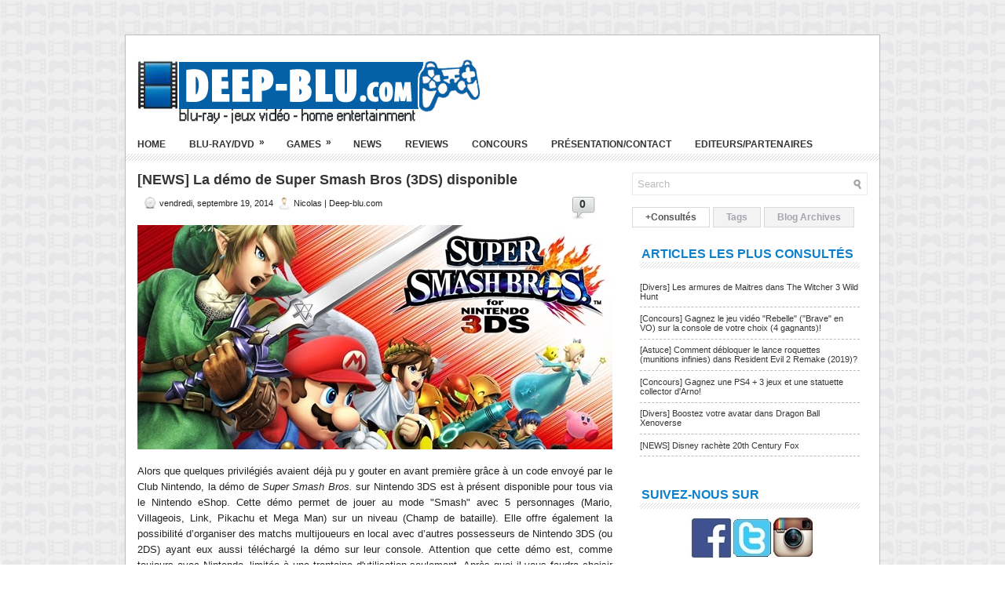

--- FILE ---
content_type: text/html; charset=UTF-8
request_url: http://www.deep-blu.com/2014/09/news-la-demo-de-super-smash-bros-3ds.html
body_size: 40372
content:
<!DOCTYPE html>
<html dir='ltr' xmlns='http://www.w3.org/1999/xhtml' xmlns:b='http://www.google.com/2005/gml/b' xmlns:data='http://www.google.com/2005/gml/data' xmlns:expr='http://www.google.com/2005/gml/expr'>
<head>
<link href='https://www.blogger.com/static/v1/widgets/2944754296-widget_css_bundle.css' rel='stylesheet' type='text/css'/>
<meta content='text/html; charset=UTF-8' http-equiv='Content-Type'/>
<meta content='blogger' name='generator'/>
<link href='http://www.deep-blu.com/favicon.ico' rel='icon' type='image/x-icon'/>
<link href='http://www.deep-blu.com/2014/09/news-la-demo-de-super-smash-bros-3ds.html' rel='canonical'/>
<link rel="alternate" type="application/atom+xml" title="Deep-blu.com | Blu-ray, DVD, Games - Atom" href="http://www.deep-blu.com/feeds/posts/default" />
<link rel="alternate" type="application/rss+xml" title="Deep-blu.com | Blu-ray, DVD, Games - RSS" href="http://www.deep-blu.com/feeds/posts/default?alt=rss" />
<link rel="service.post" type="application/atom+xml" title="Deep-blu.com | Blu-ray, DVD, Games - Atom" href="https://www.blogger.com/feeds/5014367518299784242/posts/default" />

<link rel="alternate" type="application/atom+xml" title="Deep-blu.com | Blu-ray, DVD, Games - Atom" href="http://www.deep-blu.com/feeds/6250642369140647264/comments/default" />
<!--Can't find substitution for tag [blog.ieCssRetrofitLinks]-->
<link href='https://blogger.googleusercontent.com/img/b/R29vZ2xl/AVvXsEg70hEYTN0JIW7v88gGFwYUQ-7nDrQ38pSKoVfqs-bbYZDpghJrBSitSnf5miSTJ-WRVWdfigNh1uIqFzG0C6FMtZTur4FQy6ZWymUp6dsEwVhOed3V0nWfa6ThE6zgfgJvUC9OZfkcd2qi/s1600/SuperSmashBros_3ds-demo01.jpg' rel='image_src'/>
<meta content='http://www.deep-blu.com/2014/09/news-la-demo-de-super-smash-bros-3ds.html' property='og:url'/>
<meta content='[NEWS] La démo de Super Smash Bros (3DS) disponible' property='og:title'/>
<meta content='   Alors que quelques privilégiés avaient déjà pu y gouter en avant première grâce à un code envoyé par le Club Nintendo, la démo de Super S...' property='og:description'/>
<meta content='https://blogger.googleusercontent.com/img/b/R29vZ2xl/AVvXsEg70hEYTN0JIW7v88gGFwYUQ-7nDrQ38pSKoVfqs-bbYZDpghJrBSitSnf5miSTJ-WRVWdfigNh1uIqFzG0C6FMtZTur4FQy6ZWymUp6dsEwVhOed3V0nWfa6ThE6zgfgJvUC9OZfkcd2qi/w1200-h630-p-k-no-nu/SuperSmashBros_3ds-demo01.jpg' property='og:image'/>
<!-- Start www.deep-blu.com -->
<title>[NEWS] La démo de Super Smash Bros (3DS) disponible ~ Deep-blu.com | Blu-ray, DVD, Games</title>
<!-- End www.deep-blu.com -->
<link href='YOUR-FAVICON-URL' rel='shortcut icon' type='image/vnd.microsoft.icon'/>
<style id='page-skin-1' type='text/css'><!--
/*
-----------------------------------------------
Blogger Template Style
Name:   DEEP-BLU.com 1.0
Author: DARK_SEIYA
Date:   November 2011
----------------------------------------------- */
/* Variable definitions
====================
<Variable name="bgcolor" description="Page Background Color"
type="color" default="#fff">
<Variable name="textcolor" description="Text Color"
type="color" default="#333">
<Variable name="linkcolor" description="Link Color"
type="color" default="#58a">
<Variable name="pagetitlecolor" description="Blog Title Color"
type="color" default="#666">
<Variable name="descriptioncolor" description="Blog Description Color"
type="color" default="#999">
<Variable name="titlecolor" description="Post Title Color"
type="color" default="#c60">
<Variable name="bordercolor" description="Border Color"
type="color" default="#ccc">
<Variable name="sidebarcolor" description="Sidebar Title Color"
type="color" default="#999">
<Variable name="sidebartextcolor" description="Sidebar Text Color"
type="color" default="#666">
<Variable name="visitedlinkcolor" description="Visited Link Color"
type="color" default="#999">
<Variable name="bodyfont" description="Text Font"
type="font" default="normal normal 100% Georgia, Serif">
<Variable name="headerfont" description="Sidebar Title Font"
type="font"
default="normal normal 78% 'Trebuchet MS',Trebuchet,Arial,Verdana,Sans-serif">
<Variable name="pagetitlefont" description="Blog Title Font"
type="font"
default="normal normal 200% Georgia, Serif">
<Variable name="descriptionfont" description="Blog Description Font"
type="font"
default="normal normal 78% 'Trebuchet MS', Trebuchet, Arial, Verdana, Sans-serif">
<Variable name="postfooterfont" description="Post Footer Font"
type="font"
default="normal normal 78% 'Trebuchet MS', Trebuchet, Arial, Verdana, Sans-serif">
<Variable name="startSide" description="Side where text starts in blog language"
type="automatic" default="left">
<Variable name="endSide" description="Side where text ends in blog language"
type="automatic" default="right">
*/
/* Use this with templates/template-twocol.html */

--></style>
<script src='https://ajax.googleapis.com/ajax/libs/jquery/1.5.1/jquery.min.js' type='text/javascript'></script>
<script type='text/javascript'>
//<![CDATA[

(function($){
	/* hoverIntent by Brian Cherne */
	$.fn.hoverIntent = function(f,g) {
		// default configuration options
		var cfg = {
			sensitivity: 7,
			interval: 100,
			timeout: 0
		};
		// override configuration options with user supplied object
		cfg = $.extend(cfg, g ? { over: f, out: g } : f );

		// instantiate variables
		// cX, cY = current X and Y position of mouse, updated by mousemove event
		// pX, pY = previous X and Y position of mouse, set by mouseover and polling interval
		var cX, cY, pX, pY;

		// A private function for getting mouse position
		var track = function(ev) {
			cX = ev.pageX;
			cY = ev.pageY;
		};

		// A private function for comparing current and previous mouse position
		var compare = function(ev,ob) {
			ob.hoverIntent_t = clearTimeout(ob.hoverIntent_t);
			// compare mouse positions to see if they've crossed the threshold
			if ( ( Math.abs(pX-cX) + Math.abs(pY-cY) ) < cfg.sensitivity ) {
				$(ob).unbind("mousemove",track);
				// set hoverIntent state to true (so mouseOut can be called)
				ob.hoverIntent_s = 1;
				return cfg.over.apply(ob,[ev]);
			} else {
				// set previous coordinates for next time
				pX = cX; pY = cY;
				// use self-calling timeout, guarantees intervals are spaced out properly (avoids JavaScript timer bugs)
				ob.hoverIntent_t = setTimeout( function(){compare(ev, ob);} , cfg.interval );
			}
		};

		// A private function for delaying the mouseOut function
		var delay = function(ev,ob) {
			ob.hoverIntent_t = clearTimeout(ob.hoverIntent_t);
			ob.hoverIntent_s = 0;
			return cfg.out.apply(ob,[ev]);
		};

		// A private function for handling mouse 'hovering'
		var handleHover = function(e) {
			// next three lines copied from jQuery.hover, ignore children onMouseOver/onMouseOut
			var p = (e.type == "mouseover" ? e.fromElement : e.toElement) || e.relatedTarget;
			while ( p && p != this ) { try { p = p.parentNode; } catch(e) { p = this; } }
			if ( p == this ) { return false; }

			// copy objects to be passed into t (required for event object to be passed in IE)
			var ev = jQuery.extend({},e);
			var ob = this;

			// cancel hoverIntent timer if it exists
			if (ob.hoverIntent_t) { ob.hoverIntent_t = clearTimeout(ob.hoverIntent_t); }

			// else e.type == "onmouseover"
			if (e.type == "mouseover") {
				// set "previous" X and Y position based on initial entry point
				pX = ev.pageX; pY = ev.pageY;
				// update "current" X and Y position based on mousemove
				$(ob).bind("mousemove",track);
				// start polling interval (self-calling timeout) to compare mouse coordinates over time
				if (ob.hoverIntent_s != 1) { ob.hoverIntent_t = setTimeout( function(){compare(ev,ob);} , cfg.interval );}

			// else e.type == "onmouseout"
			} else {
				// unbind expensive mousemove event
				$(ob).unbind("mousemove",track);
				// if hoverIntent state is true, then call the mouseOut function after the specified delay
				if (ob.hoverIntent_s == 1) { ob.hoverIntent_t = setTimeout( function(){delay(ev,ob);} , cfg.timeout );}
			}
		};

		// bind the function to the two event listeners
		return this.mouseover(handleHover).mouseout(handleHover);
	};
	
})(jQuery);

//]]>
</script>
<script type='text/javascript'>
//<![CDATA[

/*
 * Superfish v1.4.8 - jQuery menu widget
 * Copyright (c) 2008 Joel Birch
 *
 */

;(function($){
	$.fn.superfish = function(op){

		var sf = $.fn.superfish,
			c = sf.c,
			$arrow = $(['<span class="',c.arrowClass,'"> &#187;</span>'].join('')),
			over = function(){
				var $$ = $(this), menu = getMenu($$);
				clearTimeout(menu.sfTimer);
				$$.showSuperfishUl().siblings().hideSuperfishUl();
			},
			out = function(){
				var $$ = $(this), menu = getMenu($$), o = sf.op;
				clearTimeout(menu.sfTimer);
				menu.sfTimer=setTimeout(function(){
					o.retainPath=($.inArray($$[0],o.$path)>-1);
					$$.hideSuperfishUl();
					if (o.$path.length && $$.parents(['li.',o.hoverClass].join('')).length<1){over.call(o.$path);}
				},o.delay);	
			},
			getMenu = function($menu){
				var menu = $menu.parents(['ul.',c.menuClass,':first'].join(''))[0];
				sf.op = sf.o[menu.serial];
				return menu;
			},
			addArrow = function($a){ $a.addClass(c.anchorClass).append($arrow.clone()); };
			
		return this.each(function() {
			var s = this.serial = sf.o.length;
			var o = $.extend({},sf.defaults,op);
			o.$path = $('li.'+o.pathClass,this).slice(0,o.pathLevels).each(function(){
				$(this).addClass([o.hoverClass,c.bcClass].join(' '))
					.filter('li:has(ul)').removeClass(o.pathClass);
			});
			sf.o[s] = sf.op = o;
			
			$('li:has(ul)',this)[($.fn.hoverIntent && !o.disableHI) ? 'hoverIntent' : 'hover'](over,out).each(function() {
				if (o.autoArrows) addArrow( $('>a:first-child',this) );
			})
			.not('.'+c.bcClass)
				.hideSuperfishUl();
			
			var $a = $('a',this);
			$a.each(function(i){
				var $li = $a.eq(i).parents('li');
				$a.eq(i).focus(function(){over.call($li);}).blur(function(){out.call($li);});
			});
			o.onInit.call(this);
			
		}).each(function() {
			var menuClasses = [c.menuClass];
			if (sf.op.dropShadows  && !($.browser.msie && $.browser.version < 7)) menuClasses.push(c.shadowClass);
			$(this).addClass(menuClasses.join(' '));
		});
	};

	var sf = $.fn.superfish;
	sf.o = [];
	sf.op = {};
	sf.IE7fix = function(){
		var o = sf.op;
		if ($.browser.msie && $.browser.version > 6 && o.dropShadows && o.animation.opacity!=undefined)
			this.toggleClass(sf.c.shadowClass+'-off');
		};
	sf.c = {
		bcClass     : 'sf-breadcrumb',
		menuClass   : 'sf-js-enabled',
		anchorClass : 'sf-with-ul',
		arrowClass  : 'sf-sub-indicator',
		shadowClass : 'sf-shadow'
	};
	sf.defaults = {
		hoverClass	: 'sfHover',
		pathClass	: 'overideThisToUse',
		pathLevels	: 1,
		delay		: 800,
		animation	: {opacity:'show'},
		speed		: 'normal',
		autoArrows	: true,
		dropShadows : true,
		disableHI	: false,		// true disables hoverIntent detection
		onInit		: function(){}, // callback functions
		onBeforeShow: function(){},
		onShow		: function(){},
		onHide		: function(){}
	};
	$.fn.extend({
		hideSuperfishUl : function(){
			var o = sf.op,
				not = (o.retainPath===true) ? o.$path : '';
			o.retainPath = false;
			var $ul = $(['li.',o.hoverClass].join(''),this).add(this).not(not).removeClass(o.hoverClass)
					.find('>ul').hide().css('visibility','hidden');
			o.onHide.call($ul);
			return this;
		},
		showSuperfishUl : function(){
			var o = sf.op,
				sh = sf.c.shadowClass+'-off',
				$ul = this.addClass(o.hoverClass)
					.find('>ul:hidden').css('visibility','visible');
			sf.IE7fix.call($ul);
			o.onBeforeShow.call($ul);
			$ul.animate(o.animation,o.speed,function(){ sf.IE7fix.call($ul); o.onShow.call($ul); });
			return this;
		}
	});

})(jQuery);



//]]>
</script>
<script type='text/javascript'>
//<![CDATA[

/*
 * jQuery Cycle Plugin (with Transition Definitions)
 * Examples and documentation at: http://jquery.malsup.com/cycle/
 * Copyright (c) 2007-2010 M. Alsup
 * Version: 2.88 (08-JUN-2010)
 * Dual licensed under the MIT and GPL licenses.
 * http://jquery.malsup.com/license.html
 * Requires: jQuery v1.2.6 or later
 */
(function($){var ver="2.88";if($.support==undefined){$.support={opacity:!($.browser.msie)};}function debug(s){if($.fn.cycle.debug){log(s);}}function log(){if(window.console&&window.console.log){window.console.log("[cycle] "+Array.prototype.join.call(arguments," "));}}$.fn.cycle=function(options,arg2){var o={s:this.selector,c:this.context};if(this.length===0&&options!="stop"){if(!$.isReady&&o.s){log("DOM not ready, queuing slideshow");$(function(){$(o.s,o.c).cycle(options,arg2);});return this;}log("terminating; zero elements found by selector"+($.isReady?"":" (DOM not ready)"));return this;}return this.each(function(){var opts=handleArguments(this,options,arg2);if(opts===false){return;}opts.updateActivePagerLink=opts.updateActivePagerLink||$.fn.cycle.updateActivePagerLink;if(this.cycleTimeout){clearTimeout(this.cycleTimeout);}this.cycleTimeout=this.cyclePause=0;var $cont=$(this);var $slides=opts.slideExpr?$(opts.slideExpr,this):$cont.children();var els=$slides.get();if(els.length<2){log("terminating; too few slides: "+els.length);return;}var opts2=buildOptions($cont,$slides,els,opts,o);if(opts2===false){return;}var startTime=opts2.continuous?10:getTimeout(els[opts2.currSlide],els[opts2.nextSlide],opts2,!opts2.rev);if(startTime){startTime+=(opts2.delay||0);if(startTime<10){startTime=10;}debug("first timeout: "+startTime);this.cycleTimeout=setTimeout(function(){go(els,opts2,0,(!opts2.rev&&!opts.backwards));},startTime);}});};function handleArguments(cont,options,arg2){if(cont.cycleStop==undefined){cont.cycleStop=0;}if(options===undefined||options===null){options={};}if(options.constructor==String){switch(options){case"destroy":case"stop":var opts=$(cont).data("cycle.opts");if(!opts){return false;}cont.cycleStop++;if(cont.cycleTimeout){clearTimeout(cont.cycleTimeout);}cont.cycleTimeout=0;$(cont).removeData("cycle.opts");if(options=="destroy"){destroy(opts);}return false;case"toggle":cont.cyclePause=(cont.cyclePause===1)?0:1;checkInstantResume(cont.cyclePause,arg2,cont);return false;case"pause":cont.cyclePause=1;return false;case"resume":cont.cyclePause=0;checkInstantResume(false,arg2,cont);return false;case"prev":case"next":var opts=$(cont).data("cycle.opts");if(!opts){log('options not found, "prev/next" ignored');return false;}$.fn.cycle[options](opts);return false;default:options={fx:options};}return options;}else{if(options.constructor==Number){var num=options;options=$(cont).data("cycle.opts");if(!options){log("options not found, can not advance slide");return false;}if(num<0||num>=options.elements.length){log("invalid slide index: "+num);return false;}options.nextSlide=num;if(cont.cycleTimeout){clearTimeout(cont.cycleTimeout);cont.cycleTimeout=0;}if(typeof arg2=="string"){options.oneTimeFx=arg2;}go(options.elements,options,1,num>=options.currSlide);return false;}}return options;function checkInstantResume(isPaused,arg2,cont){if(!isPaused&&arg2===true){var options=$(cont).data("cycle.opts");if(!options){log("options not found, can not resume");return false;}if(cont.cycleTimeout){clearTimeout(cont.cycleTimeout);cont.cycleTimeout=0;}go(options.elements,options,1,(!opts.rev&&!opts.backwards));}}}function removeFilter(el,opts){if(!$.support.opacity&&opts.cleartype&&el.style.filter){try{el.style.removeAttribute("filter");}catch(smother){}}}function destroy(opts){if(opts.next){$(opts.next).unbind(opts.prevNextEvent);}if(opts.prev){$(opts.prev).unbind(opts.prevNextEvent);}if(opts.pager||opts.pagerAnchorBuilder){$.each(opts.pagerAnchors||[],function(){this.unbind().remove();});}opts.pagerAnchors=null;if(opts.destroy){opts.destroy(opts);}}function buildOptions($cont,$slides,els,options,o){var opts=$.extend({},$.fn.cycle.defaults,options||{},$.metadata?$cont.metadata():$.meta?$cont.data():{});if(opts.autostop){opts.countdown=opts.autostopCount||els.length;}var cont=$cont[0];$cont.data("cycle.opts",opts);opts.$cont=$cont;opts.stopCount=cont.cycleStop;opts.elements=els;opts.before=opts.before?[opts.before]:[];opts.after=opts.after?[opts.after]:[];opts.after.unshift(function(){opts.busy=0;});if(!$.support.opacity&&opts.cleartype){opts.after.push(function(){removeFilter(this,opts);});}if(opts.continuous){opts.after.push(function(){go(els,opts,0,(!opts.rev&&!opts.backwards));});}saveOriginalOpts(opts);if(!$.support.opacity&&opts.cleartype&&!opts.cleartypeNoBg){clearTypeFix($slides);}if($cont.css("position")=="static"){$cont.css("position","relative");}if(opts.width){$cont.width(opts.width);}if(opts.height&&opts.height!="auto"){$cont.height(opts.height);}if(opts.startingSlide){opts.startingSlide=parseInt(opts.startingSlide);}else{if(opts.backwards){opts.startingSlide=els.length-1;}}if(opts.random){opts.randomMap=[];for(var i=0;i<els.length;i++){opts.randomMap.push(i);}opts.randomMap.sort(function(a,b){return Math.random()-0.5;});opts.randomIndex=1;opts.startingSlide=opts.randomMap[1];}else{if(opts.startingSlide>=els.length){opts.startingSlide=0;}}opts.currSlide=opts.startingSlide||0;var first=opts.startingSlide;$slides.css({position:"absolute",top:0,left:0}).hide().each(function(i){var z;if(opts.backwards){z=first?i<=first?els.length+(i-first):first-i:els.length-i;}else{z=first?i>=first?els.length-(i-first):first-i:els.length-i;}$(this).css("z-index",z);});$(els[first]).css("opacity",1).show();removeFilter(els[first],opts);if(opts.fit&&opts.width){$slides.width(opts.width);}if(opts.fit&&opts.height&&opts.height!="auto"){$slides.height(opts.height);}var reshape=opts.containerResize&&!$cont.innerHeight();if(reshape){var maxw=0,maxh=0;for(var j=0;j<els.length;j++){var $e=$(els[j]),e=$e[0],w=$e.outerWidth(),h=$e.outerHeight();if(!w){w=e.offsetWidth||e.width||$e.attr("width");}if(!h){h=e.offsetHeight||e.height||$e.attr("height");}maxw=w>maxw?w:maxw;maxh=h>maxh?h:maxh;}if(maxw>0&&maxh>0){$cont.css({width:maxw+"px",height:maxh+"px"});}}if(opts.pause){$cont.hover(function(){this.cyclePause++;},function(){this.cyclePause--;});}if(supportMultiTransitions(opts)===false){return false;}var requeue=false;options.requeueAttempts=options.requeueAttempts||0;$slides.each(function(){var $el=$(this);this.cycleH=(opts.fit&&opts.height)?opts.height:($el.height()||this.offsetHeight||this.height||$el.attr("height")||0);this.cycleW=(opts.fit&&opts.width)?opts.width:($el.width()||this.offsetWidth||this.width||$el.attr("width")||0);if($el.is("img")){var loadingIE=($.browser.msie&&this.cycleW==28&&this.cycleH==30&&!this.complete);var loadingFF=($.browser.mozilla&&this.cycleW==34&&this.cycleH==19&&!this.complete);var loadingOp=($.browser.opera&&((this.cycleW==42&&this.cycleH==19)||(this.cycleW==37&&this.cycleH==17))&&!this.complete);var loadingOther=(this.cycleH==0&&this.cycleW==0&&!this.complete);if(loadingIE||loadingFF||loadingOp||loadingOther){if(o.s&&opts.requeueOnImageNotLoaded&&++options.requeueAttempts<100){log(options.requeueAttempts," - img slide not loaded, requeuing slideshow: ",this.src,this.cycleW,this.cycleH);setTimeout(function(){$(o.s,o.c).cycle(options);},opts.requeueTimeout);requeue=true;return false;}else{log("could not determine size of image: "+this.src,this.cycleW,this.cycleH);}}}return true;});if(requeue){return false;}opts.cssBefore=opts.cssBefore||{};opts.animIn=opts.animIn||{};opts.animOut=opts.animOut||{};$slides.not(":eq("+first+")").css(opts.cssBefore);if(opts.cssFirst){$($slides[first]).css(opts.cssFirst);}if(opts.timeout){opts.timeout=parseInt(opts.timeout);if(opts.speed.constructor==String){opts.speed=$.fx.speeds[opts.speed]||parseInt(opts.speed);}if(!opts.sync){opts.speed=opts.speed/2;}var buffer=opts.fx=="shuffle"?500:250;while((opts.timeout-opts.speed)<buffer){opts.timeout+=opts.speed;}}if(opts.easing){opts.easeIn=opts.easeOut=opts.easing;}if(!opts.speedIn){opts.speedIn=opts.speed;}if(!opts.speedOut){opts.speedOut=opts.speed;}opts.slideCount=els.length;opts.currSlide=opts.lastSlide=first;if(opts.random){if(++opts.randomIndex==els.length){opts.randomIndex=0;}opts.nextSlide=opts.randomMap[opts.randomIndex];}else{if(opts.backwards){opts.nextSlide=opts.startingSlide==0?(els.length-1):opts.startingSlide-1;}else{opts.nextSlide=opts.startingSlide>=(els.length-1)?0:opts.startingSlide+1;}}if(!opts.multiFx){var init=$.fn.cycle.transitions[opts.fx];if($.isFunction(init)){init($cont,$slides,opts);}else{if(opts.fx!="custom"&&!opts.multiFx){log("unknown transition: "+opts.fx,"; slideshow terminating");return false;}}}var e0=$slides[first];if(opts.before.length){opts.before[0].apply(e0,[e0,e0,opts,true]);}if(opts.after.length>1){opts.after[1].apply(e0,[e0,e0,opts,true]);}if(opts.next){$(opts.next).bind(opts.prevNextEvent,function(){return advance(opts,opts.rev?-1:1);});}if(opts.prev){$(opts.prev).bind(opts.prevNextEvent,function(){return advance(opts,opts.rev?1:-1);});}if(opts.pager||opts.pagerAnchorBuilder){buildPager(els,opts);}exposeAddSlide(opts,els);return opts;}function saveOriginalOpts(opts){opts.original={before:[],after:[]};opts.original.cssBefore=$.extend({},opts.cssBefore);opts.original.cssAfter=$.extend({},opts.cssAfter);opts.original.animIn=$.extend({},opts.animIn);opts.original.animOut=$.extend({},opts.animOut);$.each(opts.before,function(){opts.original.before.push(this);});$.each(opts.after,function(){opts.original.after.push(this);});}function supportMultiTransitions(opts){var i,tx,txs=$.fn.cycle.transitions;if(opts.fx.indexOf(",")>0){opts.multiFx=true;opts.fxs=opts.fx.replace(/\s*/g,"").split(",");for(i=0;i<opts.fxs.length;i++){var fx=opts.fxs[i];tx=txs[fx];if(!tx||!txs.hasOwnProperty(fx)||!$.isFunction(tx)){log("discarding unknown transition: ",fx);opts.fxs.splice(i,1);i--;}}if(!opts.fxs.length){log("No valid transitions named; slideshow terminating.");return false;}}else{if(opts.fx=="all"){opts.multiFx=true;opts.fxs=[];for(p in txs){tx=txs[p];if(txs.hasOwnProperty(p)&&$.isFunction(tx)){opts.fxs.push(p);}}}}if(opts.multiFx&&opts.randomizeEffects){var r1=Math.floor(Math.random()*20)+30;for(i=0;i<r1;i++){var r2=Math.floor(Math.random()*opts.fxs.length);opts.fxs.push(opts.fxs.splice(r2,1)[0]);}debug("randomized fx sequence: ",opts.fxs);}return true;}function exposeAddSlide(opts,els){opts.addSlide=function(newSlide,prepend){var $s=$(newSlide),s=$s[0];if(!opts.autostopCount){opts.countdown++;}els[prepend?"unshift":"push"](s);if(opts.els){opts.els[prepend?"unshift":"push"](s);}opts.slideCount=els.length;$s.css("position","absolute");$s[prepend?"prependTo":"appendTo"](opts.$cont);if(prepend){opts.currSlide++;opts.nextSlide++;}if(!$.support.opacity&&opts.cleartype&&!opts.cleartypeNoBg){clearTypeFix($s);}if(opts.fit&&opts.width){$s.width(opts.width);}if(opts.fit&&opts.height&&opts.height!="auto"){$slides.height(opts.height);}s.cycleH=(opts.fit&&opts.height)?opts.height:$s.height();s.cycleW=(opts.fit&&opts.width)?opts.width:$s.width();$s.css(opts.cssBefore);if(opts.pager||opts.pagerAnchorBuilder){$.fn.cycle.createPagerAnchor(els.length-1,s,$(opts.pager),els,opts);}if($.isFunction(opts.onAddSlide)){opts.onAddSlide($s);}else{$s.hide();}};}$.fn.cycle.resetState=function(opts,fx){fx=fx||opts.fx;opts.before=[];opts.after=[];opts.cssBefore=$.extend({},opts.original.cssBefore);opts.cssAfter=$.extend({},opts.original.cssAfter);opts.animIn=$.extend({},opts.original.animIn);opts.animOut=$.extend({},opts.original.animOut);opts.fxFn=null;$.each(opts.original.before,function(){opts.before.push(this);});$.each(opts.original.after,function(){opts.after.push(this);});var init=$.fn.cycle.transitions[fx];if($.isFunction(init)){init(opts.$cont,$(opts.elements),opts);}};function go(els,opts,manual,fwd){if(manual&&opts.busy&&opts.manualTrump){debug("manualTrump in go(), stopping active transition");$(els).stop(true,true);opts.busy=false;}if(opts.busy){debug("transition active, ignoring new tx request");return;}var p=opts.$cont[0],curr=els[opts.currSlide],next=els[opts.nextSlide];if(p.cycleStop!=opts.stopCount||p.cycleTimeout===0&&!manual){return;}if(!manual&&!p.cyclePause&&!opts.bounce&&((opts.autostop&&(--opts.countdown<=0))||(opts.nowrap&&!opts.random&&opts.nextSlide<opts.currSlide))){if(opts.end){opts.end(opts);}return;}var changed=false;if((manual||!p.cyclePause)&&(opts.nextSlide!=opts.currSlide)){changed=true;var fx=opts.fx;curr.cycleH=curr.cycleH||$(curr).height();curr.cycleW=curr.cycleW||$(curr).width();next.cycleH=next.cycleH||$(next).height();next.cycleW=next.cycleW||$(next).width();if(opts.multiFx){if(opts.lastFx==undefined||++opts.lastFx>=opts.fxs.length){opts.lastFx=0;}fx=opts.fxs[opts.lastFx];opts.currFx=fx;}if(opts.oneTimeFx){fx=opts.oneTimeFx;opts.oneTimeFx=null;}$.fn.cycle.resetState(opts,fx);if(opts.before.length){$.each(opts.before,function(i,o){if(p.cycleStop!=opts.stopCount){return;}o.apply(next,[curr,next,opts,fwd]);});}var after=function(){$.each(opts.after,function(i,o){if(p.cycleStop!=opts.stopCount){return;}o.apply(next,[curr,next,opts,fwd]);});};debug("tx firing; currSlide: "+opts.currSlide+"; nextSlide: "+opts.nextSlide);opts.busy=1;if(opts.fxFn){opts.fxFn(curr,next,opts,after,fwd,manual&&opts.fastOnEvent);}else{if($.isFunction($.fn.cycle[opts.fx])){$.fn.cycle[opts.fx](curr,next,opts,after,fwd,manual&&opts.fastOnEvent);}else{$.fn.cycle.custom(curr,next,opts,after,fwd,manual&&opts.fastOnEvent);}}}if(changed||opts.nextSlide==opts.currSlide){opts.lastSlide=opts.currSlide;if(opts.random){opts.currSlide=opts.nextSlide;if(++opts.randomIndex==els.length){opts.randomIndex=0;}opts.nextSlide=opts.randomMap[opts.randomIndex];if(opts.nextSlide==opts.currSlide){opts.nextSlide=(opts.currSlide==opts.slideCount-1)?0:opts.currSlide+1;}}else{if(opts.backwards){var roll=(opts.nextSlide-1)<0;if(roll&&opts.bounce){opts.backwards=!opts.backwards;opts.nextSlide=1;opts.currSlide=0;}else{opts.nextSlide=roll?(els.length-1):opts.nextSlide-1;opts.currSlide=roll?0:opts.nextSlide+1;}}else{var roll=(opts.nextSlide+1)==els.length;if(roll&&opts.bounce){opts.backwards=!opts.backwards;opts.nextSlide=els.length-2;opts.currSlide=els.length-1;}else{opts.nextSlide=roll?0:opts.nextSlide+1;opts.currSlide=roll?els.length-1:opts.nextSlide-1;}}}}if(changed&&opts.pager){opts.updateActivePagerLink(opts.pager,opts.currSlide,opts.activePagerClass);}var ms=0;if(opts.timeout&&!opts.continuous){ms=getTimeout(els[opts.currSlide],els[opts.nextSlide],opts,fwd);}else{if(opts.continuous&&p.cyclePause){ms=10;}}if(ms>0){p.cycleTimeout=setTimeout(function(){go(els,opts,0,(!opts.rev&&!opts.backwards));},ms);}}$.fn.cycle.updateActivePagerLink=function(pager,currSlide,clsName){$(pager).each(function(){$(this).children().removeClass(clsName).eq(currSlide).addClass(clsName);});};function getTimeout(curr,next,opts,fwd){if(opts.timeoutFn){var t=opts.timeoutFn.call(curr,curr,next,opts,fwd);while((t-opts.speed)<250){t+=opts.speed;}debug("calculated timeout: "+t+"; speed: "+opts.speed);if(t!==false){return t;}}return opts.timeout;}$.fn.cycle.next=function(opts){advance(opts,opts.rev?-1:1);};$.fn.cycle.prev=function(opts){advance(opts,opts.rev?1:-1);};function advance(opts,val){var els=opts.elements;var p=opts.$cont[0],timeout=p.cycleTimeout;if(timeout){clearTimeout(timeout);p.cycleTimeout=0;}if(opts.random&&val<0){opts.randomIndex--;if(--opts.randomIndex==-2){opts.randomIndex=els.length-2;}else{if(opts.randomIndex==-1){opts.randomIndex=els.length-1;}}opts.nextSlide=opts.randomMap[opts.randomIndex];}else{if(opts.random){opts.nextSlide=opts.randomMap[opts.randomIndex];}else{opts.nextSlide=opts.currSlide+val;if(opts.nextSlide<0){if(opts.nowrap){return false;}opts.nextSlide=els.length-1;}else{if(opts.nextSlide>=els.length){if(opts.nowrap){return false;}opts.nextSlide=0;}}}}var cb=opts.onPrevNextEvent||opts.prevNextClick;if($.isFunction(cb)){cb(val>0,opts.nextSlide,els[opts.nextSlide]);}go(els,opts,1,val>=0);return false;}function buildPager(els,opts){var $p=$(opts.pager);$.each(els,function(i,o){$.fn.cycle.createPagerAnchor(i,o,$p,els,opts);});opts.updateActivePagerLink(opts.pager,opts.startingSlide,opts.activePagerClass);}$.fn.cycle.createPagerAnchor=function(i,el,$p,els,opts){var a;if($.isFunction(opts.pagerAnchorBuilder)){a=opts.pagerAnchorBuilder(i,el);debug("pagerAnchorBuilder("+i+", el) returned: "+a);}else{a='<a href="#">'+(i+1)+"</a>";}if(!a){return;}var $a=$(a);if($a.parents("body").length===0){var arr=[];if($p.length>1){$p.each(function(){var $clone=$a.clone(true);$(this).append($clone);arr.push($clone[0]);});$a=$(arr);}else{$a.appendTo($p);}}opts.pagerAnchors=opts.pagerAnchors||[];opts.pagerAnchors.push($a);$a.bind(opts.pagerEvent,function(e){e.preventDefault();opts.nextSlide=i;var p=opts.$cont[0],timeout=p.cycleTimeout;if(timeout){clearTimeout(timeout);p.cycleTimeout=0;}var cb=opts.onPagerEvent||opts.pagerClick;if($.isFunction(cb)){cb(opts.nextSlide,els[opts.nextSlide]);}go(els,opts,1,opts.currSlide<i);});if(!/^click/.test(opts.pagerEvent)&&!opts.allowPagerClickBubble){$a.bind("click.cycle",function(){return false;});}if(opts.pauseOnPagerHover){$a.hover(function(){opts.$cont[0].cyclePause++;},function(){opts.$cont[0].cyclePause--;});}};$.fn.cycle.hopsFromLast=function(opts,fwd){var hops,l=opts.lastSlide,c=opts.currSlide;if(fwd){hops=c>l?c-l:opts.slideCount-l;}else{hops=c<l?l-c:l+opts.slideCount-c;}return hops;};function clearTypeFix($slides){debug("applying clearType background-color hack");function hex(s){s=parseInt(s).toString(16);return s.length<2?"0"+s:s;}function getBg(e){for(;e&&e.nodeName.toLowerCase()!="html";e=e.parentNode){var v=$.css(e,"background-color");if(v.indexOf("rgb")>=0){var rgb=v.match(/\d+/g);return"#"+hex(rgb[0])+hex(rgb[1])+hex(rgb[2]);}if(v&&v!="transparent"){return v;}}return"#ffffff";}$slides.each(function(){$(this).css("background-color",getBg(this));});}$.fn.cycle.commonReset=function(curr,next,opts,w,h,rev){$(opts.elements).not(curr).hide();opts.cssBefore.opacity=1;opts.cssBefore.display="block";if(w!==false&&next.cycleW>0){opts.cssBefore.width=next.cycleW;}if(h!==false&&next.cycleH>0){opts.cssBefore.height=next.cycleH;}opts.cssAfter=opts.cssAfter||{};opts.cssAfter.display="none";$(curr).css("zIndex",opts.slideCount+(rev===true?1:0));$(next).css("zIndex",opts.slideCount+(rev===true?0:1));};$.fn.cycle.custom=function(curr,next,opts,cb,fwd,speedOverride){var $l=$(curr),$n=$(next);var speedIn=opts.speedIn,speedOut=opts.speedOut,easeIn=opts.easeIn,easeOut=opts.easeOut;$n.css(opts.cssBefore);if(speedOverride){if(typeof speedOverride=="number"){speedIn=speedOut=speedOverride;}else{speedIn=speedOut=1;}easeIn=easeOut=null;}var fn=function(){$n.animate(opts.animIn,speedIn,easeIn,cb);};$l.animate(opts.animOut,speedOut,easeOut,function(){if(opts.cssAfter){$l.css(opts.cssAfter);}if(!opts.sync){fn();}});if(opts.sync){fn();}};$.fn.cycle.transitions={fade:function($cont,$slides,opts){$slides.not(":eq("+opts.currSlide+")").css("opacity",0);opts.before.push(function(curr,next,opts){$.fn.cycle.commonReset(curr,next,opts);opts.cssBefore.opacity=0;});opts.animIn={opacity:1};opts.animOut={opacity:0};opts.cssBefore={top:0,left:0};}};$.fn.cycle.ver=function(){return ver;};$.fn.cycle.defaults={fx:"fade",timeout:4000,timeoutFn:null,continuous:0,speed:1000,speedIn:null,speedOut:null,next:null,prev:null,onPrevNextEvent:null,prevNextEvent:"click.cycle",pager:null,onPagerEvent:null,pagerEvent:"click.cycle",allowPagerClickBubble:false,pagerAnchorBuilder:null,before:null,after:null,end:null,easing:null,easeIn:null,easeOut:null,shuffle:null,animIn:null,animOut:null,cssBefore:null,cssAfter:null,fxFn:null,height:"auto",startingSlide:0,sync:1,random:0,fit:0,containerResize:1,pause:0,pauseOnPagerHover:0,autostop:0,autostopCount:0,delay:0,slideExpr:null,cleartype:!$.support.opacity,cleartypeNoBg:false,nowrap:0,fastOnEvent:0,randomizeEffects:1,rev:0,manualTrump:true,requeueOnImageNotLoaded:true,requeueTimeout:250,activePagerClass:"activeSlide",updateActivePagerLink:null,backwards:false};})(jQuery);
/*
 * jQuery Cycle Plugin Transition Definitions
 * This script is a plugin for the jQuery Cycle Plugin
 * Examples and documentation at: http://malsup.com/jquery/cycle/
 * Copyright (c) 2007-2010 M. Alsup
 * Version:	 2.72
 * Dual licensed under the MIT and GPL licenses:
 * http://www.opensource.org/licenses/mit-license.php
 * http://www.gnu.org/licenses/gpl.html
 */
(function($){$.fn.cycle.transitions.none=function($cont,$slides,opts){opts.fxFn=function(curr,next,opts,after){$(next).show();$(curr).hide();after();};};$.fn.cycle.transitions.scrollUp=function($cont,$slides,opts){$cont.css("overflow","hidden");opts.before.push($.fn.cycle.commonReset);var h=$cont.height();opts.cssBefore={top:h,left:0};opts.cssFirst={top:0};opts.animIn={top:0};opts.animOut={top:-h};};$.fn.cycle.transitions.scrollDown=function($cont,$slides,opts){$cont.css("overflow","hidden");opts.before.push($.fn.cycle.commonReset);var h=$cont.height();opts.cssFirst={top:0};opts.cssBefore={top:-h,left:0};opts.animIn={top:0};opts.animOut={top:h};};$.fn.cycle.transitions.scrollLeft=function($cont,$slides,opts){$cont.css("overflow","hidden");opts.before.push($.fn.cycle.commonReset);var w=$cont.width();opts.cssFirst={left:0};opts.cssBefore={left:w,top:0};opts.animIn={left:0};opts.animOut={left:0-w};};$.fn.cycle.transitions.scrollRight=function($cont,$slides,opts){$cont.css("overflow","hidden");opts.before.push($.fn.cycle.commonReset);var w=$cont.width();opts.cssFirst={left:0};opts.cssBefore={left:-w,top:0};opts.animIn={left:0};opts.animOut={left:w};};$.fn.cycle.transitions.scrollHorz=function($cont,$slides,opts){$cont.css("overflow","hidden").width();opts.before.push(function(curr,next,opts,fwd){$.fn.cycle.commonReset(curr,next,opts);opts.cssBefore.left=fwd?(next.cycleW-1):(1-next.cycleW);opts.animOut.left=fwd?-curr.cycleW:curr.cycleW;});opts.cssFirst={left:0};opts.cssBefore={top:0};opts.animIn={left:0};opts.animOut={top:0};};$.fn.cycle.transitions.scrollVert=function($cont,$slides,opts){$cont.css("overflow","hidden");opts.before.push(function(curr,next,opts,fwd){$.fn.cycle.commonReset(curr,next,opts);opts.cssBefore.top=fwd?(1-next.cycleH):(next.cycleH-1);opts.animOut.top=fwd?curr.cycleH:-curr.cycleH;});opts.cssFirst={top:0};opts.cssBefore={left:0};opts.animIn={top:0};opts.animOut={left:0};};$.fn.cycle.transitions.slideX=function($cont,$slides,opts){opts.before.push(function(curr,next,opts){$(opts.elements).not(curr).hide();$.fn.cycle.commonReset(curr,next,opts,false,true);opts.animIn.width=next.cycleW;});opts.cssBefore={left:0,top:0,width:0};opts.animIn={width:"show"};opts.animOut={width:0};};$.fn.cycle.transitions.slideY=function($cont,$slides,opts){opts.before.push(function(curr,next,opts){$(opts.elements).not(curr).hide();$.fn.cycle.commonReset(curr,next,opts,true,false);opts.animIn.height=next.cycleH;});opts.cssBefore={left:0,top:0,height:0};opts.animIn={height:"show"};opts.animOut={height:0};};$.fn.cycle.transitions.shuffle=function($cont,$slides,opts){var i,w=$cont.css("overflow","visible").width();$slides.css({left:0,top:0});opts.before.push(function(curr,next,opts){$.fn.cycle.commonReset(curr,next,opts,true,true,true);});if(!opts.speedAdjusted){opts.speed=opts.speed/2;opts.speedAdjusted=true;}opts.random=0;opts.shuffle=opts.shuffle||{left:-w,top:15};opts.els=[];for(i=0;i<$slides.length;i++){opts.els.push($slides[i]);}for(i=0;i<opts.currSlide;i++){opts.els.push(opts.els.shift());}opts.fxFn=function(curr,next,opts,cb,fwd){var $el=fwd?$(curr):$(next);$(next).css(opts.cssBefore);var count=opts.slideCount;$el.animate(opts.shuffle,opts.speedIn,opts.easeIn,function(){var hops=$.fn.cycle.hopsFromLast(opts,fwd);for(var k=0;k<hops;k++){fwd?opts.els.push(opts.els.shift()):opts.els.unshift(opts.els.pop());}if(fwd){for(var i=0,len=opts.els.length;i<len;i++){$(opts.els[i]).css("z-index",len-i+count);}}else{var z=$(curr).css("z-index");$el.css("z-index",parseInt(z)+1+count);}$el.animate({left:0,top:0},opts.speedOut,opts.easeOut,function(){$(fwd?this:curr).hide();if(cb){cb();}});});};opts.cssBefore={display:"block",opacity:1,top:0,left:0};};$.fn.cycle.transitions.turnUp=function($cont,$slides,opts){opts.before.push(function(curr,next,opts){$.fn.cycle.commonReset(curr,next,opts,true,false);opts.cssBefore.top=next.cycleH;opts.animIn.height=next.cycleH;});opts.cssFirst={top:0};opts.cssBefore={left:0,height:0};opts.animIn={top:0};opts.animOut={height:0};};$.fn.cycle.transitions.turnDown=function($cont,$slides,opts){opts.before.push(function(curr,next,opts){$.fn.cycle.commonReset(curr,next,opts,true,false);opts.animIn.height=next.cycleH;opts.animOut.top=curr.cycleH;});opts.cssFirst={top:0};opts.cssBefore={left:0,top:0,height:0};opts.animOut={height:0};};$.fn.cycle.transitions.turnLeft=function($cont,$slides,opts){opts.before.push(function(curr,next,opts){$.fn.cycle.commonReset(curr,next,opts,false,true);opts.cssBefore.left=next.cycleW;opts.animIn.width=next.cycleW;});opts.cssBefore={top:0,width:0};opts.animIn={left:0};opts.animOut={width:0};};$.fn.cycle.transitions.turnRight=function($cont,$slides,opts){opts.before.push(function(curr,next,opts){$.fn.cycle.commonReset(curr,next,opts,false,true);opts.animIn.width=next.cycleW;opts.animOut.left=curr.cycleW;});opts.cssBefore={top:0,left:0,width:0};opts.animIn={left:0};opts.animOut={width:0};};$.fn.cycle.transitions.zoom=function($cont,$slides,opts){opts.before.push(function(curr,next,opts){$.fn.cycle.commonReset(curr,next,opts,false,false,true);opts.cssBefore.top=next.cycleH/2;opts.cssBefore.left=next.cycleW/2;opts.animIn={top:0,left:0,width:next.cycleW,height:next.cycleH};opts.animOut={width:0,height:0,top:curr.cycleH/2,left:curr.cycleW/2};});opts.cssFirst={top:0,left:0};opts.cssBefore={width:0,height:0};};$.fn.cycle.transitions.fadeZoom=function($cont,$slides,opts){opts.before.push(function(curr,next,opts){$.fn.cycle.commonReset(curr,next,opts,false,false);opts.cssBefore.left=next.cycleW/2;opts.cssBefore.top=next.cycleH/2;opts.animIn={top:0,left:0,width:next.cycleW,height:next.cycleH};});opts.cssBefore={width:0,height:0};opts.animOut={opacity:0};};$.fn.cycle.transitions.blindX=function($cont,$slides,opts){var w=$cont.css("overflow","hidden").width();opts.before.push(function(curr,next,opts){$.fn.cycle.commonReset(curr,next,opts);opts.animIn.width=next.cycleW;opts.animOut.left=curr.cycleW;});opts.cssBefore={left:w,top:0};opts.animIn={left:0};opts.animOut={left:w};};$.fn.cycle.transitions.blindY=function($cont,$slides,opts){var h=$cont.css("overflow","hidden").height();opts.before.push(function(curr,next,opts){$.fn.cycle.commonReset(curr,next,opts);opts.animIn.height=next.cycleH;opts.animOut.top=curr.cycleH;});opts.cssBefore={top:h,left:0};opts.animIn={top:0};opts.animOut={top:h};};$.fn.cycle.transitions.blindZ=function($cont,$slides,opts){var h=$cont.css("overflow","hidden").height();var w=$cont.width();opts.before.push(function(curr,next,opts){$.fn.cycle.commonReset(curr,next,opts);opts.animIn.height=next.cycleH;opts.animOut.top=curr.cycleH;});opts.cssBefore={top:h,left:w};opts.animIn={top:0,left:0};opts.animOut={top:h,left:w};};$.fn.cycle.transitions.growX=function($cont,$slides,opts){opts.before.push(function(curr,next,opts){$.fn.cycle.commonReset(curr,next,opts,false,true);opts.cssBefore.left=this.cycleW/2;opts.animIn={left:0,width:this.cycleW};opts.animOut={left:0};});opts.cssBefore={width:0,top:0};};$.fn.cycle.transitions.growY=function($cont,$slides,opts){opts.before.push(function(curr,next,opts){$.fn.cycle.commonReset(curr,next,opts,true,false);opts.cssBefore.top=this.cycleH/2;opts.animIn={top:0,height:this.cycleH};opts.animOut={top:0};});opts.cssBefore={height:0,left:0};};$.fn.cycle.transitions.curtainX=function($cont,$slides,opts){opts.before.push(function(curr,next,opts){$.fn.cycle.commonReset(curr,next,opts,false,true,true);opts.cssBefore.left=next.cycleW/2;opts.animIn={left:0,width:this.cycleW};opts.animOut={left:curr.cycleW/2,width:0};});opts.cssBefore={top:0,width:0};};$.fn.cycle.transitions.curtainY=function($cont,$slides,opts){opts.before.push(function(curr,next,opts){$.fn.cycle.commonReset(curr,next,opts,true,false,true);opts.cssBefore.top=next.cycleH/2;opts.animIn={top:0,height:next.cycleH};opts.animOut={top:curr.cycleH/2,height:0};});opts.cssBefore={left:0,height:0};};$.fn.cycle.transitions.cover=function($cont,$slides,opts){var d=opts.direction||"left";var w=$cont.css("overflow","hidden").width();var h=$cont.height();opts.before.push(function(curr,next,opts){$.fn.cycle.commonReset(curr,next,opts);if(d=="right"){opts.cssBefore.left=-w;}else{if(d=="up"){opts.cssBefore.top=h;}else{if(d=="down"){opts.cssBefore.top=-h;}else{opts.cssBefore.left=w;}}}});opts.animIn={left:0,top:0};opts.animOut={opacity:1};opts.cssBefore={top:0,left:0};};$.fn.cycle.transitions.uncover=function($cont,$slides,opts){var d=opts.direction||"left";var w=$cont.css("overflow","hidden").width();var h=$cont.height();opts.before.push(function(curr,next,opts){$.fn.cycle.commonReset(curr,next,opts,true,true,true);if(d=="right"){opts.animOut.left=w;}else{if(d=="up"){opts.animOut.top=-h;}else{if(d=="down"){opts.animOut.top=h;}else{opts.animOut.left=-w;}}}});opts.animIn={left:0,top:0};opts.animOut={opacity:1};opts.cssBefore={top:0,left:0};};$.fn.cycle.transitions.toss=function($cont,$slides,opts){var w=$cont.css("overflow","visible").width();var h=$cont.height();opts.before.push(function(curr,next,opts){$.fn.cycle.commonReset(curr,next,opts,true,true,true);if(!opts.animOut.left&&!opts.animOut.top){opts.animOut={left:w*2,top:-h/2,opacity:0};}else{opts.animOut.opacity=0;}});opts.cssBefore={left:0,top:0};opts.animIn={left:0};};$.fn.cycle.transitions.wipe=function($cont,$slides,opts){var w=$cont.css("overflow","hidden").width();var h=$cont.height();opts.cssBefore=opts.cssBefore||{};var clip;if(opts.clip){if(/l2r/.test(opts.clip)){clip="rect(0px 0px "+h+"px 0px)";}else{if(/r2l/.test(opts.clip)){clip="rect(0px "+w+"px "+h+"px "+w+"px)";}else{if(/t2b/.test(opts.clip)){clip="rect(0px "+w+"px 0px 0px)";}else{if(/b2t/.test(opts.clip)){clip="rect("+h+"px "+w+"px "+h+"px 0px)";}else{if(/zoom/.test(opts.clip)){var top=parseInt(h/2);var left=parseInt(w/2);clip="rect("+top+"px "+left+"px "+top+"px "+left+"px)";}}}}}}opts.cssBefore.clip=opts.cssBefore.clip||clip||"rect(0px 0px 0px 0px)";var d=opts.cssBefore.clip.match(/(\d+)/g);var t=parseInt(d[0]),r=parseInt(d[1]),b=parseInt(d[2]),l=parseInt(d[3]);opts.before.push(function(curr,next,opts){if(curr==next){return;}var $curr=$(curr),$next=$(next);$.fn.cycle.commonReset(curr,next,opts,true,true,false);opts.cssAfter.display="block";var step=1,count=parseInt((opts.speedIn/13))-1;(function f(){var tt=t?t-parseInt(step*(t/count)):0;var ll=l?l-parseInt(step*(l/count)):0;var bb=b<h?b+parseInt(step*((h-b)/count||1)):h;var rr=r<w?r+parseInt(step*((w-r)/count||1)):w;$next.css({clip:"rect("+tt+"px "+rr+"px "+bb+"px "+ll+"px)"});(step++<=count)?setTimeout(f,13):$curr.css("display","none");})();});opts.cssBefore={display:"block",opacity:1,top:0,left:0};opts.animIn={left:0};opts.animOut={left:0};};})(jQuery);

//]]>
</script>
<script type='text/javascript'>
/* <![CDATA[ */
jQuery.noConflict();
jQuery(function(){ 
	jQuery('ul.menu-primary').superfish({ 
	animation: {opacity:'show'},
autoArrows:  true,
                dropShadows: false, 
                speed: 200,
                delay: 800
                });
            });

jQuery(function(){ 
	jQuery('ul.menu-secondary').superfish({ 
	animation: {opacity:'show'},
autoArrows:  true,
                dropShadows: false, 
                speed: 200,
                delay: 800
                });
            });

jQuery(document).ready(function() {
	jQuery('.fp-slides').cycle({
		fx: 'fade',
		timeout: 4000,
		delay: 0,
		speed: 1000,
		next: '.fp-next',
		prev: '.fp-prev',
		pager: '.fp-pager',
		continuous: 0,
		sync: 1,
		pause: 1,
		pauseOnPagerHover: 1,
		cleartype: true,
		cleartypeNoBg: true
	});
 });

/* ]]> */

</script>
<script type='text/javascript'>
//<![CDATA[

function showrecentcomments(json){for(var i=0;i<a_rc;i++){var b_rc=json.feed.entry[i];var c_rc;if(i==json.feed.entry.length)break;for(var k=0;k<b_rc.link.length;k++){if(b_rc.link[k].rel=='alternate'){c_rc=b_rc.link[k].href;break;}}c_rc=c_rc.replace("#","#comment-");var d_rc=c_rc.split("#");d_rc=d_rc[0];var e_rc=d_rc.split("/");e_rc=e_rc[5];e_rc=e_rc.split(".html");e_rc=e_rc[0];var f_rc=e_rc.replace(/-/g," ");f_rc=f_rc.link(d_rc);var g_rc=b_rc.published.$t;var h_rc=g_rc.substring(0,4);var i_rc=g_rc.substring(5,7);var j_rc=g_rc.substring(8,10);var k_rc=new Array();k_rc[1]="Jan";k_rc[2]="Feb";k_rc[3]="Mar";k_rc[4]="Apr";k_rc[5]="May";k_rc[6]="Jun";k_rc[7]="Jul";k_rc[8]="Aug";k_rc[9]="Sep";k_rc[10]="Oct";k_rc[11]="Nov";k_rc[12]="Dec";if("content" in b_rc){var l_rc=b_rc.content.$t;}else if("summary" in b_rc){var l_rc=b_rc.summary.$t;}else var l_rc="";var re=/<\S[^>]*>/g;l_rc=l_rc.replace(re,"");if(m_rc==true)document.write('On '+k_rc[parseInt(i_rc,10)]+' '+j_rc+' ');document.write('<a href="'+c_rc+'">'+b_rc.author[0].name.$t+'</a> commented');if(n_rc==true)document.write(' on '+f_rc);document.write(': ');if(l_rc.length<o_rc){document.write('<i>&#8220;');document.write(l_rc);document.write('&#8221;</i><br/><br/>');}else{document.write('<i>&#8220;');l_rc=l_rc.substring(0,o_rc);var p_rc=l_rc.lastIndexOf(" ");l_rc=l_rc.substring(0,p_rc);document.write(l_rc+'&hellip;&#8221;</i>');document.write('<br/><br/>');}}}

function rp(json){document.write('<ul>');for(var i=0;i<numposts;i++){document.write('<li>');var entry=json.feed.entry[i];var posttitle=entry.title.$t;var posturl;if(i==json.feed.entry.length)break;for(var k=0;k<entry.link.length;k++){if(entry.link[k].rel=='alternate'){posturl=entry.link[k].href;break}}posttitle=posttitle.link(posturl);var readmorelink="(more)";readmorelink=readmorelink.link(posturl);var postdate=entry.published.$t;var cdyear=postdate.substring(0,4);var cdmonth=postdate.substring(5,7);var cdday=postdate.substring(8,10);var monthnames=new Array();monthnames[1]="Jan";monthnames[2]="Feb";monthnames[3]="Mar";monthnames[4]="Apr";monthnames[5]="May";monthnames[6]="Jun";monthnames[7]="Jul";monthnames[8]="Aug";monthnames[9]="Sep";monthnames[10]="Oct";monthnames[11]="Nov";monthnames[12]="Dec";if("content"in entry){var postcontent=entry.content.$t}else if("summary"in entry){var postcontent=entry.summary.$t}else var postcontent="";var re=/<\S[^>]*>/g;postcontent=postcontent.replace(re,"");document.write(posttitle);if(showpostdate==true)document.write(' - '+monthnames[parseInt(cdmonth,10)]+' '+cdday);if(showpostsummary==true){if(postcontent.length<numchars){document.write(postcontent)}else{postcontent=postcontent.substring(0,numchars);var quoteEnd=postcontent.lastIndexOf(" ");postcontent=postcontent.substring(0,quoteEnd);document.write(postcontent+'...'+readmorelink)}}document.write('</li>')}document.write('</ul>')}

//]]>
</script>
<script type='text/javascript'>
summary_noimg = 350;
summary_img = 300;
img_thumb_height = 75;
img_thumb_width = 120; 
</script>
<script type='text/javascript'>
//<![CDATA[

function removeHtmlTag(strx,chop){ 
	if(strx.indexOf("<")!=-1)
	{
		var s = strx.split("<"); 
		for(var i=0;i<s.length;i++){ 
			if(s[i].indexOf(">")!=-1){ 
				s[i] = s[i].substring(s[i].indexOf(">")+1,s[i].length); 
			} 
		} 
		strx =  s.join(""); 
	}
	chop = (chop < strx.length-1) ? chop : strx.length-2; 
	while(strx.charAt(chop-1)!=' ' && strx.indexOf(' ',chop)!=-1) chop++; 
	strx = strx.substring(0,chop-1); 
	return strx+'...'; 
}

function createSummaryAndThumb(pID){
	var div = document.getElementById(pID);
	var imgtag = "";
	var img = div.getElementsByTagName("img");
	var summ = summary_noimg;
	if(img.length>=1) {	
		imgtag = '<span style="float:left; padding:0px 8px 0px 0px;"><img src="'+img[0].src+'" width="'+img_thumb_width+'px" height="'+img_thumb_height+'px"/></span>';
		summ = summary_img;
	}
	
	var summary = imgtag + '<div>' + removeHtmlTag(div.innerHTML,summ) + '</div>';
	div.innerHTML = summary;
}

//]]>
</script>
<style type='text/css'>
body{background:url(https://blogger.googleusercontent.com/img/b/R29vZ2xl/AVvXsEhzVdMfMhsE-_axjEDMSKllD3x6bVrfQ1RRfgd-K6xCBu3589l3oxLtJp27RL-D5rVjAaCmU0DRwRyJAmHd4pFdvRTPlemzvPax9sVo1nzqCu_C9lGQ1PYXJwhIojmAsgr5oriziw25jKAN/s1600/background00.jpg);background-repeat: repeat ;color:#222222;font-family: Arial, Helvetica, Sans-serif;font-size: 12px;margin:0px;padding:0px;}
a:link,a:visited{color:#0E80CB;text-decoration:underline;outline:none;}
a:hover{color:#0E80CB;text-decoration:none;outline:none;}
a img{border-width:0}
#body-wrapper{margin:0px;padding:0px;}
.clearfix:after{content:"\0020";display:block;height:0;clear:both;visibility:hidden;overflow:hidden}
#container,#header,#main,#main-fullwidth,#footer,.clearfix{display:block}
.clear{clear:both}
h1,h2,h3,h4,h5,h6{margin-bottom:16px;font-weight:normal;line-height:1}
h1{font-size:40px}
h2{font-size:30px}
h3{font-size:20px}
h4{font-size:16px}
h5{font-size:14px}
h6{font-size:12px}
h1 img,h2 img,h3 img,h4 img,h5 img,h6 img{margin:0}
table{margin-bottom:20px;width:100%}
th{font-weight:bold}
thead th{background:#c3d9ff}
th,td,caption{padding:4px 10px 4px 5px}
tr.even td{background:#e5ecf9}
tfoot{font-style:italic}
caption{background:#eee}
li ul,li ol{margin:0}
ul,ol{margin:0 20px 20px 0;padding-left:40px}
ul{list-style-type:disc}
ol{list-style-type:decimal}
dl{margin:0 0 20px 0}
dl dt{font-weight:bold}
dd{margin-left:20px}
blockquote{margin:20px;color:#666;font-style:italic}
pre{margin:20px 0;white-space:pre}
pre,code,tt{font:13px 'andale mono','lucida console',monospace;line-height:18px}
/* Header-----------------------------------------------*/
#header-wrapper{width:960px;margin:0 auto 0;height:76px;padding:20px 0px 20px 0px;overflow:hidden;}
#header-inner{background-position:center;margin-left:auto;margin-right:auto}
#header{margin:0;border:0 solid $bordercolor;color:$pagetitlecolor;float:left;width:47%;overflow:hidden;}
#header h1{color:#2B2B2B;text-shadow:0px 1px 0px #fff;margin:0 5px 0;padding:5px 0px 0px 15px;font-family:Arial, Helvetica, Sans-serif;font-weight:bold;font-size:32px;line-height:32px;}
#header .description{padding-left:22px;color:#2B2B2B;text-shadow:0px 1px 0px #fff;line-height:14px;font-size:14px;padding-top:0px;margin-top:5px;}
#header h1 a,#header h1 a:visited{color:#2B2B2B;text-decoration:none}
#header h2{padding-left:15px;color:#2B2B2B;font:14px Arial,Helvetica,Sans-serif}
#header2{float:right;width:51%;margin-right:0px;padding-right:0px;overflow:hidden;}
#header2 .widget{padding:2px 15px 0px 0px;float:right}
.social-profiles-widget img{margin:0 4px 0 0}
.social-profiles-widget img:hover{opacity:0.8}
/* Outer-Wrapper----------------------------------------------- */
#outer-wrapper{width:960px;margin:44px auto 10px;padding:0;text-align:left;font:$bodyfont;background:#FFFFFF;border:1px solid #BBBBBB;}
#content-wrapper{background:#fff;padding:15px;}
#main-wrapper{width:615px;float:left;margin:0px;padding:0px;word-wrap:break-word;overflow:hidden;}
#rsidebar-wrapper{width:300px;float:right;margin:0px;padding:0px;word-wrap:break-word;overflow:hidden;}
.menus,.menus *{margin:0;padding:0;list-style:none;list-style-type:none;line-height:1.0}
.menus ul{position:absolute;top:-999em;width:100%}
.menus ul li{width:100%}
.menus li:hover{visibility:inherit}
.menus li{float:left;position:relative}
.menus a{display:block;position:relative}
.menus li:hover ul,.menus li.sfHover ul{left:0;top:100%;z-index:99}
.menus li:hover li ul,.menus li.sfHover li ul{top:-999em}
.menus li li:hover ul,.menus li li.sfHover ul{left:100%;top:0}
.menus li li:hover li ul,.menus li li.sfHover li ul{top:-999em}
.menus li li li:hover ul,.menus li li li.sfHover ul{left:100%;top:0}
.sf-shadow ul{padding:0 8px 9px 0;-moz-border-radius-bottomleft:17px;-moz-border-radius-topright:17px;-webkit-border-top-right-radius:17px;-webkit-border-bottom-left-radius:17px}
.menus .sf-shadow ul.sf-shadow-off{background:transparent}
.menu-primary-container{padding:0;position:relative;height:34px;z-index:400;float:right}
.menu-primary{}
.menu-primary ul{min-width:160px}
.menu-primary li{background:url(https://blogger.googleusercontent.com/img/b/R29vZ2xl/AVvXsEh6zs8yZa06NZTM2rfFGxb4kKF_bqb-JSUxLkgHDt6qRj6sF9GGj7UcQBAhkjlq3Jgc9fJHgJ_PnjeZVywvaiZqvjyIfPU0iK8daA1PcD-LEX1WwwQDmjvGSJdF5Yp6e7jrs_dDED2SlUI/s1600/menu-primary-separator.png) left top no-repeat}
.menu-primary li a{color:#333;padding:10px 15px;text-decoration:none;text-transform:uppercase;text-transform:uppercase;font:bold 11px Arial,Helvetica,Sans-serif}
.menu-primary li a:hover,.menu-primary li a:active,.menu-primary li a:focus,.menu-primary li:hover > a,.menu-primary li.current-cat > a,.menu-primary li.current_page_item > a,.menu-primary li.current-menu-item > a{color:#0E80CB;outline:0}
.menu-primary li li a{color:#111;text-transform:none;background:#ccc;padding:10px 15px;margin:0;border:0;font-weight:normal}
.menu-primary li li a:hover,.menu-primary li li a:active,.menu-primary li li a:focus,.menu-primary li li:hover > a,.menu-primary li li.current-cat > a,.menu-primary li li.current_page_item > a,.menu-primary li li.current-menu-item > a{color:#0E80CB;background:#ddd;outline:0;border-bottom:0;text-decoration:none}
.menu-primary a.sf-with-ul{padding-right:20px;min-width:1px}
.menu-primary .sf-sub-indicator{position:absolute;display:block;overflow:hidden;right:0;top:0;padding:9px 10px 0 0}
.menu-primary li li .sf-sub-indicator{padding:9px 10px 0 0}
.wrap-menu-primary .sf-shadow ul{background:url('https://blogger.googleusercontent.com/img/b/R29vZ2xl/AVvXsEimC5J_cthyanbGilZxGZQzfSkQhWVAyhWSol2cG1cBlg17PfiPbT2GwNI7DpYX7ea51efm_NH64K2hKTJ7S-CNTvpGa_-HaQorUlfvrbsx0oVfUMt3ONsr2hIqutz2b4bXGOLFUTx4nkc/s1600/menu-primary-shadow.png') no-repeat bottom right}
.menu-secondary-container{position:relative;height:44px;z-index:300;background:url(https://blogger.googleusercontent.com/img/b/R29vZ2xl/AVvXsEjoFbDMkQfZqHkBd3nJWsxwhUQobTzXkV66T-oDJqYcUV2EfRn-mFw17hFpHIIEyH6YtbqTM3PyGBbBp3tMmVpNn5Y6a4Voitcr4HrEhPusAX3l-OXCckGZ9UuUjVo-y0g7hvE6l948ZAE/s1600/menu-secondary-bg.png) left bottom repeat-x}
.menu-secondary{}
.menu-secondary ul{min-width:160px}
.menu-secondary li a{color:#333;padding:16px 15px 13px 15px;text-decoration:none;text-transform:uppercase;font:bold 12px Arial,Helvetica,Sans-serif}
.menu-secondary li a:hover,.menu-secondary li a:active,.menu-secondary li a:focus,.menu-secondary li:hover > a,.menu-secondary li.current-cat > a,.menu-secondary li.current_page_item > a,.menu-secondary li.current-menu-item > a{color:#0E80CB;outline:0}
.menu-secondary li li a{color:#111;background:#ccc;padding:10px 15px;text-transform:none;margin:0;font-weight:normal}
.menu-secondary li li a:hover,.menu-secondary li li a:active,.menu-secondary li li a:focus,.menu-secondary li li:hover > a,.menu-secondary li li.current-cat > a,.menu-secondary li li.current_page_item > a,.menu-secondary li li.current-menu-item > a{color:#111;background:#ddd;outline:0}
.menu-secondary a.sf-with-ul{padding-right:26px;min-width:1px}
.menu-secondary .sf-sub-indicator{position:absolute;display:block;overflow:hidden;right:0;top:0;padding:14px 13px 0 0}
.menu-secondary li li .sf-sub-indicator{padding:9px 13px 0 0}
.wrap-menu-secondary .sf-shadow ul{background:url('https://blogger.googleusercontent.com/img/b/R29vZ2xl/AVvXsEj4ICtcDYo88zjDfO1Sx7G4r2oe_Vyw8gL_2jIlvG0cIFRGZY6XVdKfoXXDxW7rrrEFGxjDMp7HiPZFpnsstcFQR4Mc-PAK8PuSqsQoTZtf1YXPO4HltiRBJbp-AgzzJ964jLceIChDt1c/s1600/menu-secondary-shadow.png') no-repeat bottom right}
/* Headings----------------------------------------------- */
h2{}
/* Posts-----------------------------------------------*/
h2.date-header{margin:1.5em 0 .5em;display:none;}
.wrapfullpost{}
.post{margin-bottom:15px;border-bottom:1px dotted #eee;}
.post-title{color:#353535;margin:0 0 10px 0;padding:0;font-family:Arial,Helvetica,Sans-serif;font-size:18px;line-height:18px;font-weight:bold;}
.post-title a,.post-title a:visited,.post-title strong{display:block;text-decoration:none;color:#353535;text-decoration:none;}
.post-title strong,.post-title a:hover{color:#0E80CB;text-decoration:none;}
.post-body{text-align:justify;margin:0px;padding:0px 10px 0px 0px;font-family:Arial, Helvetica, Sans-serif;font-size:12px;line-height: 20px;}
.post-footer{margin:5px 0;}
.comment-link{margin-$startSide:.6em}
.post-body img{padding:4px;border:1px solid #cccccc;background:#ffffff;}
.postmeta-primary-container{height:42px;overflow:hidden;width:100%;margin-bottom:-15px}
.postmeta-primary{font-size:11px;padding:5px 8px 2px 8px;float:left;width:575px;}
.postmeta-comment{float:right;background:url(https://blogger.googleusercontent.com/img/b/R29vZ2xl/AVvXsEgxR8DgjRusNOeG2QOViLywObtyYSoEB9ydNrGHoR_7pRRtWzLLf9irWrbQTFCejiVK_tdbOyl-JGOOWoi4edCRku5ngWrpS2hICx-urT8KZER8O7Q1ldzzvb45LvoC8a3p47x7E3X0_1g/s1600/comments.png) no-repeat 0 0;width:32px;height:32px;padding:4px 0 0 0;text-align:center;font-size:14px;font-weight:bold;margin-top:-5px;}
.postmeta-comment a{color:#333;text-decoration:none}
.postmeta-secondary{color:#333;font-size:11px;padding:0 0 15px 0}
.meta_date,.meta_author,.meta_comments,.meta_edit,.meta_categories,.meta_tags{padding:3px 0 3px 20px;background-position:left center;background-repeat:no-repeat}
.meta_date{background-image:url(https://blogger.googleusercontent.com/img/b/R29vZ2xl/AVvXsEhPuw6nYo8uzO4ucqarmA2wOUgG9vRL1V4Tvk9QDVLCz0ZtraLaCQ79w3d6irLVoIVQDz3-flIQVn2MUBHaMe1Fwk8VaBPv6taaeEc7uB0X3wDDOzNxY6iY2a_1Hj7Zx0Ho2zkXLbcIlRg/s1600/time.png)}
.meta_author{background-image:url(https://blogger.googleusercontent.com/img/b/R29vZ2xl/AVvXsEhVTWSBKdxhqwtku43uQ8xPDKuzNMetPRUhkZBWPCelQB9tabpCXIlxU7pinCR1VpEzU48PRbCdgxfGKlwnDg63E_K4g9tymd_DgqrbumgRTpLbIaTivFBWFFJoyFpQrfgBwmQx1lSLWck/s1600/author.png)}
.meta_comments{background-image:url(https://blogger.googleusercontent.com/img/b/R29vZ2xl/AVvXsEgxR8DgjRusNOeG2QOViLywObtyYSoEB9ydNrGHoR_7pRRtWzLLf9irWrbQTFCejiVK_tdbOyl-JGOOWoi4edCRku5ngWrpS2hICx-urT8KZER8O7Q1ldzzvb45LvoC8a3p47x7E3X0_1g/s1600/comments.png)}
.meta_edit{background-image:url(images/edit.png)}
.meta_categories{background-image:url(https://blogger.googleusercontent.com/img/b/R29vZ2xl/AVvXsEgmpQJQ0jefvpfpsQxS5T6JoGEXpUibCNqawPIdRD9JcRJh5IJFrj-lB8OAeIqI-FcG3XNDtURgpp3KMAXAkGWpl3qKuaXL0NHWDyqcHnvwlSWeFmB-w_6L_zd1hEf208VAJlaP6IefRdc/s1600/cat.png)}
.meta_tags{background-image:url(https://blogger.googleusercontent.com/img/b/R29vZ2xl/AVvXsEg5KHVRUWHMrg_JfEj1-Fxfki08LyFp3EEkP6oEDXEQa9Jw4qSbAxEkezX7hgw1PA26mE_HlebUfiu6CDkMV0wKTiBXtByJhMjb1JD4wiaumynquZNP7Lyts25HdYcJx8fHOtEiHC-pUJc/s1600/tags.png)}
.readmore{margin-bottom:15px;float:right}
.readmore a{color:#aaa;padding:2px 10px;display:inline-block;font-size:10px;line-height:5px;text-decoration:underline;text-transform:uppercase}
.readmore a:hover{color:#0E80CB;background:#ddd;text-decoration:none}
.fp-slider{margin:0 0 15px 0;border:0px solid #ddd;width:615px;height:348px;overflow:hidden;}
.fp-slides-container{}
.fp-slides,.fp-thumbnail,.fp-prev-next-wrap,.fp-nav{width:615px}
.fp-content{width:585px}
.fp-slides,.fp-thumbnail{height:300px;overflow:hidden;position:relative}
.fp-title{color:#fff;font:bold 18px Arial,Helvetica,Sans-serif;padding:0 0 2px 0;margin:0}
.fp-title a,.fp-title a:hover{color:#fff;text-decoration:none}
.fp-content{position:absolute;bottom:0;left:0;background:#111;opacity:0.7;filter:alpha(opacity = 70);padding:10px 15px;overflow:hidden}
.fp-content p{color:#fff;padding:0;margin:0;line-height:18px}
.fp-more,.fp-more:hover{color:#fff;font-weight:bold}
.fp-nav{height:12px;text-align:center;padding:10px 0;background:#333}
.fp-pager a{background-image:url(https://blogger.googleusercontent.com/img/b/R29vZ2xl/AVvXsEiiHZHdX0vX9RMi12ULaTrO-bUIXWkoRf1XlwZGwfqb1m8mtHACRREnUoHKwRPoOXxouymMebSiqs4pAYxEfCFoGwB86NOPnKlz-0V368M70t8eVm8R0UdFwFtMyQ6CrrbMnL65pjgnQsQ/s1600/featured-pager.png);cursor:pointer;margin:0 8px 0 0;padding:0;display:inline-block;width:12px;height:12px;overflow:hidden;text-indent:-999px;background-position:0 0;float:none;line-height:1;opacity:0.7;filter:alpha(opacity = 70)}
.fp-pager a:hover,.fp-pager a.activeSlide{text-decoration:none;background-position:0 -112px;opacity:1.0;filter:alpha(opacity = 100)}
.fp-prev-next-wrap{position:absolute;top:130px;left:0;height:37px}
.fp-prev{float:left;margin-left:14px;width:37px;height:37px;background:url(https://blogger.googleusercontent.com/img/b/R29vZ2xl/AVvXsEj847S1CZWrbYHv98IrD10xIavo1uZqJOoKC7m_OtGNBrltYSyWJxzmKk3RyQiOoxXktr0CYSE3zk1xLyS4wEqADKNwQ0MlqJTEibGNdecQub9Wp5fTW6Zlzt9Zq2LitUPpCSDlJpXV1Rw/s1600/featured-prev.png) left top no-repeat;opacity:0.6;filter:alpha(opacity = 60)}
.fp-prev:hover{opacity:0.8;filter:alpha(opacity = 80)}
.fp-next{float:right;width:36px;height:37px;margin-right:14px;background:url(https://blogger.googleusercontent.com/img/b/R29vZ2xl/AVvXsEimzmLt7RArt_XKFPzUJe0V0XxWDKgjPVlQZCRNlQeA7CbGJiWzGkIhQ9uCbzqv5lNJmiCXkUV4nFzWdGBhf6LlUUBbQKyCDP-UVUIHNUikttSzwKlXu_HkFuTWplUczeZGUaIhZ1CJrT4/s1600/featured-next.png) right top no-repeat;opacity:0.6;filter:alpha(opacity = 60)}
.fp-next:hover{opacity:0.8;filter:alpha(opacity = 80)}
/* Sidebar Content----------------------------------------------- */
.sidebar{margin:0 0 10px 0;font-size:11px;color:#353535;}
.sidebar a{text-decoration:none;color:#353535;}
.sidebar a:hover{text-decoration:underline;color:#0E80CB;}
.sidebar h2{color:#0E80CB;background:url(https://blogger.googleusercontent.com/img/b/R29vZ2xl/AVvXsEh_zPsPBsIAKMIXCR9nK49uzFlftGfCfNbxRpTCt5oQvqLXdH4JZRGKeUpIgcIIFb5HeEkqyUUxXRsG7UL6CyHJXwXqL9yeCf6ZlLXtkWALKae1dNLIZCm3-jmQ0msNClnwvI9uVK3h1BI/s1600/widget-title-bg.png) left bottom repeat-x;font-size:16px;line-height:16px;font-family:Arial,Helvetica,Sans-serif;font-weight:bold;margin:0 0 10px 0;padding:6px 0 10px 2px;text-transform:uppercase;}
.sidebar ul{list-style-type:none;list-style:none;margin:0px;padding:0px;}
.sidebar ul li{padding:8px 0 8px 12px;margin:0;background:url(https://blogger.googleusercontent.com/img/b/R29vZ2xl/AVvXsEjthhOUT65OCUpQjkB2g1NtGl0skvkol4DYfumcobaUcHRkqFJ7RacHLa5ckhlKPqtqEfUHQIEvgZa2xY6FFHN7mdvAZ4bFKv1O0RLqpZjaLPPcsERsg7R_A6kTKmun22nSL7tmRZFNky4/s1600/widget-list.png) left 12px no-repeat;border-bottom:1px dashed #bbb;}
.sidebar .widget{margin:0 0 15px 0;padding:10px;color:#353535;}
.main .widget{margin:0 0 5px;padding:0 0 2px}
.main .Blog{border-bottom-width:0}
/* FOOTER ----------------------------------------------- */
#footer-widgets-container{margin:0px;padding:0px;}
#footer-widgets{width:960px;margin:0 auto;background:url(https://blogger.googleusercontent.com/img/b/R29vZ2xl/AVvXsEive0tCq9aMM22g5tCvTQTyiYzCpm4U2T3CIkuCpr56lzDSVm5QjgwpTvUE2s_YY8BkHrZ_vtv3sSVbdF24b2hZdjP_VyBhUOE53TLQ-ZovD22Zz_UgIQ9YnBSV6KQb-wZJl-FidyA5gX0/s1600/footer-widgets-bg.png);padding:20px 0 0 0;border-top:2px solid #DBDADA;border-bottom:1px solid #DBDADA}
.footer-widget-box{width:215px;float:left;margin-left:20px}
.footer-widget-box-last{}
#footer-widgets .widget-container{color:#555}
#footer-widgets h2{color:#0E80CB;background:none;padding:0;font-size:14px;margin:0;font-weight:bold;margin:0px 0px 10px 0px;line-height:16px;text-transform:uppercase;}
#footer-widgets h2 a,#footer-widgets h2 a:hover{color:#0E80CB}
#footer-widgets .widget-container a{color:#555;text-decoration:none}
#footer-widgets .widget-container a:hover{color:#0E80CB;text-decoration:underline}
#footer-widgets .widget ul li{background:none;padding:8px 0 8px 0}
#footer{background:url(https://blogger.googleusercontent.com/img/b/R29vZ2xl/AVvXsEive0tCq9aMM22g5tCvTQTyiYzCpm4U2T3CIkuCpr56lzDSVm5QjgwpTvUE2s_YY8BkHrZ_vtv3sSVbdF24b2hZdjP_VyBhUOE53TLQ-ZovD22Zz_UgIQ9YnBSV6KQb-wZJl-FidyA5gX0/s1600/footer-widgets-bg.png);height:30px;padding:5px 10px;border-top:1px solid #fff;text-shadow:0px 1px 0px #fff;}
#copyrights{color:#AAA;text-align:left;float:left;width:430px;}
#copyrights a{color:#AAA}
#copyrights a:hover{color:#AAA;text-decoration:none}
#credits{color:#AAA;text-align:right;font-size:11px;float:right;width:450px;}
#credits a{color:#AAA;text-decoration:none}
#credits a:hover{text-decoration:none;color:#AAA}
.footersec {}
.footersec .widget{margin-bottom:20px;}
.footersec ul{list-style-type:none !important;list-style:none !important;margin:0px !important;padding:0px !important;}
.footersec ul li{padding:8px 0 8px 0 !important;margin:0 !important;border-bottom:1px solid #DDDDDD;}
/* Search ----------------------------------------------- */
#search{border:1px solid #EAEAEA;background:#fff url(https://blogger.googleusercontent.com/img/b/R29vZ2xl/AVvXsEjaZUHW4vyi_G90jgITFzF7xUjNPVcA4SdL2kwkog-1YaiurXbq1O1XRjZjqqYTI3MGzZQs63aJjUOPChBY-qdnqC0D-Iftzgu-N6kwhBne6hVsbETYNL-VBNZTkcucQDT62lsJXEXZQxA/s1600/search.png) 99% 50% no-repeat;text-align:left;padding:6px 24px 6px 6px;overflow:hidden;}
#search #s{background:none;color:#BABABA;border:0;width:100%;padding:0;margin:0;outline:none}
#content-search{width:300px;padding:15px 0}
/* Comments----------------------------------------------- */
#comments{padding:10px;background-color:#E4E7E9;border:1px dotted #eee;}
#comments h4{font-size:16px;font-weight:bold;margin:1em 0;color:$sidebarcolor}
#comments-block3{padding:0;margin:0;float:left;overflow:hidden;position:relative;}
#comment-name-url{width:350px;float:left}
#comment-date{width:350px;float:left;margin-top:5px;font-size:10px;}
#comment-header{float:left;padding:5px 0 40px 10px;margin:5px 0px 15px 0px;position:relative;background-color:#fff;border:border:1px dotted #eee;}
.avatar-image-container{background:url(https://blogger.googleusercontent.com/img/b/R29vZ2xl/AVvXsEi3fXe8lvY3zGmlvrqQeHFOzPNNS9HrSWIpL0UpRgHpcUAyXEdlAza6EMAsX6OIZfHh0KtRiTGJvrEUDAFcfAa3_0fByqfvDUVUuvcmVAOUsrZw_537r3jgyyLnyCZivEnm9mQMzMK7e3Gj/s1600/comment-avatar.jpg);width:50px;height:50px;float:right;margin:5px 10px 5px 5px;border:1px solid #ddd;}
.avatar-image-container img{width:50px;height:50px;}
a.comments-autor-name{color:#0A2B40;font:normal bold 14px Arial,Tahoma,Verdana}
a.says{color:#000;font:normal 14px Arial,Tahoma,Verdana}
.says a:hover{text-decoration:none}
.deleted-comment{font-style:italic;color:gray}
#blog-pager-newer-link{float:$startSide}
#blog-pager-older-link{float:$endSide}
#blog-pager{text-align:center}
.feed-links{clear:both;line-height:2.5em}
/* Profile ----------------------------------------------- */
.profile-img{float:$startSide;margin-top:0;margin-$endSide:5px;margin-bottom:5px;margin-$startSide:0;padding:4px;border:1px solid $bordercolor}
.profile-data{margin:0;text-transform:uppercase;letter-spacing:.1em;font:$postfooterfont;color:$sidebarcolor;font-weight:bold;line-height:1.6em}
.profile-datablock{margin:.5em 0 .5em}
.profile-textblock{margin:0.5em 0;line-height:1.6em}
.avatar-image-container{background:url(https://blogger.googleusercontent.com/img/b/R29vZ2xl/AVvXsEi3fXe8lvY3zGmlvrqQeHFOzPNNS9HrSWIpL0UpRgHpcUAyXEdlAza6EMAsX6OIZfHh0KtRiTGJvrEUDAFcfAa3_0fByqfvDUVUuvcmVAOUsrZw_537r3jgyyLnyCZivEnm9mQMzMK7e3Gj/s1600/comment-avatar.jpg);width:32px;height:32px;float:right;margin:5px 10px 5px 5px;border:1px solid #ddd;}
.avatar-image-container img{width:32px;height:32px;}
.profile-link{font:$postfooterfont;text-transform:uppercase;letter-spacing:.1em}
#navbar-iframe{height:0;visibility:hidden;display:none;}
/* -- number page navigation -- */
#blog-pager {padding:6px;font-size:11px;}
#comment-form iframe{padding:5px;width:580px;height:275px;}
.tabs-widget{list-style:none;list-style-type:none;margin:0 0 10px 0;padding:0;height:26px}
.tabs-widget li{list-style:none;list-style-type:none;margin:0 0 0 4px;padding:0;float:left}
.tabs-widget li:first-child{margin:0}
.tabs-widget li a{color:#A4A4B1;background:#F3F3F3;padding:6px 16px;display:block;text-decoration:none;font:bold 12px/12px Arial,Helvetica,Sans-serif;border:1px solid #DADADA}
.tabs-widget li a:hover,.tabs-widget li a.tabs-widget-current{background:#fff;color:#555;border:1px solid #DADADA}
.tabs-widget-content{}
.tabviewsection{margin-top:10px;margin-bottom:10px;}
#crosscol-wrapper{display:none;}
.PopularPosts .item-title{font-weight:bold;padding-bottom:0.2em;text-shadow:0px 1px 0px #fff;}
.PopularPosts .widget-content ul li{padding:0.7em 0;background:none}
.widget-container{list-style-type:none;list-style:none;margin:0 0 15px 0;padding:0;color:#353535;font-size:13px}
h3.widgettitle{color:#0E80CB;background:url(https://blogger.googleusercontent.com/img/b/R29vZ2xl/AVvXsEh_zPsPBsIAKMIXCR9nK49uzFlftGfCfNbxRpTCt5oQvqLXdH4JZRGKeUpIgcIIFb5HeEkqyUUxXRsG7UL6CyHJXwXqL9yeCf6ZlLXtkWALKae1dNLIZCm3-jmQ0msNClnwvI9uVK3h1BI/s1600/widget-title-bg.png) left bottom repeat-x;font:bold 16px/16px Arial,Helvetica,Sans-serif;margin:0 0 10px 0;padding:6px 0 10px 2px;text-transform:uppercase}
div.span-1,div.span-2,div.span-3,div.span-4,div.span-5,div.span-6,div.span-7,div.span-8,div.span-9,div.span-10,div.span-11,div.span-12,div.span-13,div.span-14,div.span-15,div.span-16,div.span-17,div.span-18,div.span-19,div.span-20,div.span-21,div.span-22,div.span-23,div.span-24{float:left;margin-right:10px}
.span-1{width:30px}.span-2{width:70px}.span-3{width:110px}.span-4{width:150px}.span-5{width:190px}.span-6{width:230px}.span-7{width:270px}.span-8{width:310px}.span-9{width:350px}.span-10{width:390px}.span-11{width:430px}.span-12{width:470px}.span-13{width:510px}.span-14{width:550px}.span-15{width:590px}.span-16{width:630px}.span-17{width:670px}.span-18{width:710px}.span-19{width:750px}.span-20{width:790px}.span-21{width:830px}.span-22{width:870px}.span-23{width:910px}.span-24,div.span-24{width:960px;margin:0}input.span-1,textarea.span-1,input.span-2,textarea.span-2,input.span-3,textarea.span-3,input.span-4,textarea.span-4,input.span-5,textarea.span-5,input.span-6,textarea.span-6,input.span-7,textarea.span-7,input.span-8,textarea.span-8,input.span-9,textarea.span-9,input.span-10,textarea.span-10,input.span-11,textarea.span-11,input.span-12,textarea.span-12,input.span-13,textarea.span-13,input.span-14,textarea.span-14,input.span-15,textarea.span-15,input.span-16,textarea.span-16,input.span-17,textarea.span-17,input.span-18,textarea.span-18,input.span-19,textarea.span-19,input.span-20,textarea.span-20,input.span-21,textarea.span-21,input.span-22,textarea.span-22,input.span-23,textarea.span-23,input.span-24,textarea.span-24{border-left-width:1px!important;border-right-width:1px!important;padding-left:5px!important;padding-right:5px!important}input.span-1,textarea.span-1{width:18px!important}input.span-2,textarea.span-2{width:58px!important}input.span-3,textarea.span-3{width:98px!important}input.span-4,textarea.span-4{width:138px!important}input.span-5,textarea.span-5{width:178px!important}input.span-6,textarea.span-6{width:218px!important}input.span-7,textarea.span-7{width:258px!important}input.span-8,textarea.span-8{width:298px!important}input.span-9,textarea.span-9{width:338px!important}input.span-10,textarea.span-10{width:378px!important}input.span-11,textarea.span-11{width:418px!important}input.span-12,textarea.span-12{width:458px!important}input.span-13,textarea.span-13{width:498px!important}input.span-14,textarea.span-14{width:538px!important}input.span-15,textarea.span-15{width:578px!important}input.span-16,textarea.span-16{width:618px!important}input.span-17,textarea.span-17{width:658px!important}input.span-18,textarea.span-18{width:698px!important}input.span-19,textarea.span-19{width:738px!important}input.span-20,textarea.span-20{width:778px!important}input.span-21,textarea.span-21{width:818px!important}input.span-22,textarea.span-22{width:858px!important}input.span-23,textarea.span-23{width:898px!important}input.span-24,textarea.span-24{width:938px!important}.last{margin-right:0;padding-right:0}
.last,div.last{margin-right:0}
</style>
<style type='text/css'>
#main-wrapper{padding-top:0px;}
.post-body img {padding:0px;background:transparent;border:none;}
</style>
<!--[if lte IE 8]> <style type='text/css'> #search{border:1px solid #E6E3E3;background:#fff url(https://blogger.googleusercontent.com/img/b/R29vZ2xl/AVvXsEiMaYo4icKHWo1iDihAgM8cdZjJ6kroEQgAXCsHlsx2_eNemWbOK2J0kEnLe9disZQhyOwDaPUjuHahUwACFK09DgJ7SjJwWRgcndvR7KUWau6Hdffl6-WepMgda2kbprFGIHsdJLQGf00/s1600/search.png) 99% 20% no-repeat;text-align:left;padding:6px 24px 6px 6px;height:17px;overflow:hidden;} </style> <![endif]-->
<script src='http://apis.google.com/js/plusone.js' type='text/javascript'>
{lang: 'en-US'}
</script>
<link href='http://www.dvdplanete.net/faviconblog.ico' rel='shortcut icon' type='image/vnd.microsoft.icon'/>
<script type='text/javascript'>

  var _gaq = _gaq || [];
  _gaq.push(['_setAccount', 'UA-29034051-1']);
  _gaq.push(['_trackPageview']);

  (function() {
    var ga = document.createElement('script'); ga.type = 'text/javascript'; ga.async = true;
    ga.src = ('https:' == document.location.protocol ? 'https://ssl' : 'http://www') + '.google-analytics.com/ga.js';
    var s = document.getElementsByTagName('script')[0]; s.parentNode.insertBefore(ga, s);
  })();

</script>
<link href='https://www.blogger.com/dyn-css/authorization.css?targetBlogID=5014367518299784242&amp;zx=33b7cc05-d41f-4ebe-b555-da1bcf74fdf1' media='none' onload='if(media!=&#39;all&#39;)media=&#39;all&#39;' rel='stylesheet'/><noscript><link href='https://www.blogger.com/dyn-css/authorization.css?targetBlogID=5014367518299784242&amp;zx=33b7cc05-d41f-4ebe-b555-da1bcf74fdf1' rel='stylesheet'/></noscript>
<meta name='google-adsense-platform-account' content='ca-host-pub-1556223355139109'/>
<meta name='google-adsense-platform-domain' content='blogspot.com'/>

</head>
<body>
<div class='navbar section' id='navbar'><div class='widget Navbar' data-version='1' id='Navbar1'><script type="text/javascript">
    function setAttributeOnload(object, attribute, val) {
      if(window.addEventListener) {
        window.addEventListener('load',
          function(){ object[attribute] = val; }, false);
      } else {
        window.attachEvent('onload', function(){ object[attribute] = val; });
      }
    }
  </script>
<div id="navbar-iframe-container"></div>
<script type="text/javascript" src="https://apis.google.com/js/platform.js"></script>
<script type="text/javascript">
      gapi.load("gapi.iframes:gapi.iframes.style.bubble", function() {
        if (gapi.iframes && gapi.iframes.getContext) {
          gapi.iframes.getContext().openChild({
              url: 'https://www.blogger.com/navbar/5014367518299784242?po\x3d6250642369140647264\x26origin\x3dhttp://www.deep-blu.com',
              where: document.getElementById("navbar-iframe-container"),
              id: "navbar-iframe"
          });
        }
      });
    </script><script type="text/javascript">
(function() {
var script = document.createElement('script');
script.type = 'text/javascript';
script.src = '//pagead2.googlesyndication.com/pagead/js/google_top_exp.js';
var head = document.getElementsByTagName('head')[0];
if (head) {
head.appendChild(script);
}})();
</script>
</div></div>
<div id='fb-root'></div>
<script>(function(d, s, id) {
  var js, fjs = d.getElementsByTagName(s)[0];
  if (d.getElementById(id)) return;
  js = d.createElement(s); js.id = id;
  js.src = "//connect.facebook.net/fr_FR/all.js#xfbml=1";
  fjs.parentNode.insertBefore(js, fjs);
}(document, 'script', 'facebook-jssdk'));</script>
<div id='body-wrapper'><div id='outer-wrapper'><div id='wrap2'>
<div id='header-wrapper'>
<div class='header section' id='header'><div class='widget Header' data-version='1' id='Header1'>
<div id='header-inner'>
<a href='http://www.deep-blu.com/' style='display: block'>
<img alt='Deep-blu.com | Blu-ray, DVD, Games' height='97px; ' id='Header1_headerimg' src='https://blogger.googleusercontent.com/img/b/R29vZ2xl/AVvXsEhSckqjAxxlsZO4-Dz5WtEL7ulmbvxBju4o26CLeqEMvZJhx2AaeCh-_hz_YpdMfNNuBlpmVKoRutLE2dQxJoX15g9fmSymJpQLLKT7DqCSANn2LZjDan_ofjVEXcha8rJPA2Zb8zFlDtLk/s1600/logo_blog_2013-v002.jpg' style='display: block;padding-left:15px;padding-top:0px;' width='437px; '/>
</a>
</div>
</div></div>
<div style='clear:both;'></div>
</div>
<div style='clear:both;'></div>
<div class='span-24'>
<div class='menu-secondary-container'>
<ul class='menus menu-secondary'>
<li><a href='http://www.deep-blu.com/'>Home</a></li>
<li><a href='#'>Blu-ray/DVD</a>
<ul>
<li><a href='http://www.deep-blu.com/search/label/Blu-ray'>Blu-ray</a></li>
<li><a href='http://www.deep-blu.com/search/label/Blu-ray%203D'>Blu-ray 3D</a></li>
<li><a href='http://www.deep-blu.com/search/label/4K'>Blu-ray 4K</a></li>
<li><a href='http://www.deep-blu.com/search/label/DVD'>DVD</a></li>
</ul>
</li>
<li><a href='#'>Games</a>
<ul>
<li><a href='http://www.deep-blu.com/search/label/Playstation%203'>PS3</a></li>
<li><a href='http://www.deep-blu.com/search/label/Playstation%204'>PS4</a></li>
<li><a href='http://www.deep-blu.com/search/label/PSP'>PSP</a></li>
<li><a href='http://www.deep-blu.com/search/label/PS%20VITA'>PS VITA</a></li>
<li><a href='http://www.deep-blu.com/search/label/Wii'>Wii</a></li>
<li><a href='http://www.deep-blu.com/search/label/Wii%20U'>Wii U</a></li>
<li><a href='http://www.deep-blu.com/search/label/Switch'>Nintendo Switch</a></li>
<li><a href='http://www.deep-blu.com/search/label/Nintendo%20DS'>DS/DSi</a></li>
<li><a href='http://www.deep-blu.com/search/label/Nintendo%203DS'>3DS</a></li>
<li><a href='http://www.deep-blu.com/search/label/Xbox%20360'>X-box 360</a></li>
<li><a href='http://www.deep-blu.com/search/label/Xbox%20One'>X-box One</a></li>
</ul>
</li>
<li><a href='http://www.deep-blu.com/p/news.html'>News</a></li>
<li><a href='http://www.deep-blu.com/p/reviews-archives.html'>Reviews</a></li>
<li><a href='http://www.deep-blu.com/search/label/Concours'>Concours</a></li>
<li><a href='http://www.deep-blu.com/p/qui-sommes-nous.html'>Présentation/Contact</a></li>
<li><a href='http://www.deep-blu.com/p/amis-partenaires.html'>Editeurs/Partenaires</a></li>
</ul>
</div>
</div>
<div style='clear:both;'></div>
<div id='content-wrapper'>
<div id='crosscol-wrapper' style='text-align:center'>
<div class='crosscol section' id='crosscol'><div class='widget HTML' data-version='1' id='HTML1'>
<div class='widget-content'>
<!"http://thedvdplanetblog.blogspot.com/"><div class="blhor22" style="text-align: left;margin-left:0px;"><li><a href="http://www.deep-blu.com/">ACCUEIL</a></li><li><a href="http://www.deep-blu.com/p/news.html">NEWS</a></li><li><a href="http://www.deep-blu.com/p/reviews-archives.html">REVIEWS</a></li><li><a href="http://www.deep-blu.com/search/label/Concours">CONCOURS</a></li><li><a href="http://www.deep-blu.com/p/qui-sommes-nous.html">PRESENTATION & CONTACT</a></li></div><style type="text/css">.blhor22 {font-size:12px;font-family:arial;padding:0px;}.blhor22 li{float:left;display: inline;padding:2px 5px;border-style: solid; border-color: #BBB #BBB rgb(51, 102, 255); border-width: 0px 0px 0px 0px;background:#eee;}.blhor22 li a {font-weight: normal;padding: 5px 10px;color: #000; text-decoration: none;}.blhor22 li a:hover {color: white;background:rgb(51, 102, 255);}</style></!"http:>
</div>
</div></div>
</div>
<div id='main-wrapper'>
<!-- Featured Content Slider Started -->
<!-- Featured Content Slider End -->
<div class='main section' id='main'><div class='widget Blog' data-version='1' id='Blog1'>
<div class='blog-posts hfeed'>
<!--Can't find substitution for tag [defaultAdStart]-->
<h2 class='date-header'>19 sept. 2014</h2>
<div class='wrapfullpost'>
<div class='post hentry'>
<a name='6250642369140647264'></a>
<h3 class='post-title entry-title'>
<a href='http://www.deep-blu.com/2014/09/news-la-demo-de-super-smash-bros-3ds.html'>[NEWS] La démo de Super Smash Bros (3DS) disponible</a>
</h3>
<div class='post-header-line-1'></div>
<div class='postmeta-primary-container'>
<div class='postmeta-primary'>
<span class='meta_date'>vendredi, septembre 19, 2014</span>
 &nbsp;<span class='meta_author'>Nicolas | Deep-blu.com</span>
 &nbsp;
 <span class='postmeta-comment'>
<a href='http://www.deep-blu.com/2014/09/news-la-demo-de-super-smash-bros-3ds.html#comment-form' onclick=''>0</a>
</span>
</div>
</div>
<div style='clear:both;'></div>
<div class='post-body entry-content'>
<p>
<div class="separator" style="clear: both; text-align: center;">
<a href="https://blogger.googleusercontent.com/img/b/R29vZ2xl/AVvXsEg70hEYTN0JIW7v88gGFwYUQ-7nDrQ38pSKoVfqs-bbYZDpghJrBSitSnf5miSTJ-WRVWdfigNh1uIqFzG0C6FMtZTur4FQy6ZWymUp6dsEwVhOed3V0nWfa6ThE6zgfgJvUC9OZfkcd2qi/s1600/SuperSmashBros_3ds-demo01.jpg" imageanchor="1" style="clear: left; float: left; margin-bottom: 1em; margin-right: 1em;"><img border="0" src="https://blogger.googleusercontent.com/img/b/R29vZ2xl/AVvXsEg70hEYTN0JIW7v88gGFwYUQ-7nDrQ38pSKoVfqs-bbYZDpghJrBSitSnf5miSTJ-WRVWdfigNh1uIqFzG0C6FMtZTur4FQy6ZWymUp6dsEwVhOed3V0nWfa6ThE6zgfgJvUC9OZfkcd2qi/s1600/SuperSmashBros_3ds-demo01.jpg" /></a></div>
<div style="text-align: justify;">
<span style="font-size: small;"><span style="font-family: Arial,Helvetica,sans-serif;">Alors que quelques privilégiés avaient déjà pu y gouter en avant première grâce à un code envoyé par le Club Nintendo, la démo de <i>Super Smash Bros.</i> sur Nintendo 3DS est à présent disponible pour tous via le Nintendo eShop. Cette démo permet de jouer au mode "Smash" avec 5 personnages (Mario, Villageois, Link, Pikachu et Mega Man) sur un niveau (Champ de bataille). Elle offre également la possibilité d&#8217;organiser des matchs multijoueurs en local avec d&#8217;autres possesseurs de Nintendo 3DS (ou 2DS) ayant eux aussi téléchargé la démo sur leur console. Attention que cette démo est, comme toujours avec Nintendo, limitée à une trentaine d'utilisation seulement. Après quoi il vous faudra choisir d'acheter le jeu ou non.</span></span></div>
<div style="text-align: justify;">
<span style="font-size: small;"><span style="font-family: Arial,Helvetica,sans-serif;"><br /></span></span></div>
<div style="text-align: justify;">
<i><span style="font-size: small;"><span style="font-family: Arial,Helvetica,sans-serif;"><b>Super Smash Bros. sortira le 4 octobre</b> prochain sur Nintendo 3DS (compatible aussi 2DS).</span></span></i><br />
<br /></div>
<div style="text-align: justify;">
<div class="separator" style="clear: both; text-align: center;">
<a href="https://blogger.googleusercontent.com/img/b/R29vZ2xl/AVvXsEhsFFajdKMxytNlUW0CmRgiGdBgZZoSMXZWU2159p88f0AZLb2PBR38bVi9K2RQPito3K2vmQla89NiCPTo2Ft2J1aXzp8gfoulDlSthVFeyWg85TZszZmrZSChzrJhbRTBZ4SlvDQ9MTWd/s1600/Bx4kBOfIQAE3mOG.png" imageanchor="1" style="clear: left; float: left; margin-bottom: 1em; margin-right: 1em;"><img border="0" src="https://blogger.googleusercontent.com/img/b/R29vZ2xl/AVvXsEhsFFajdKMxytNlUW0CmRgiGdBgZZoSMXZWU2159p88f0AZLb2PBR38bVi9K2RQPito3K2vmQla89NiCPTo2Ft2J1aXzp8gfoulDlSthVFeyWg85TZszZmrZSChzrJhbRTBZ4SlvDQ9MTWd/s1600/Bx4kBOfIQAE3mOG.png" /></a></div>
<span style="font-size: small;"><span style="font-family: Arial,Helvetica,sans-serif;"><br /></span></span><iframe allowfullscreen="" frameborder="0" height="340" src="//www.youtube.com/embed/PvhRoxXiKmk" width="605"></iframe></div>
</p>
<div class='postmeta-secondary'>
<span class='meta_categories'>Posted in:  <a href='http://www.deep-blu.com/search/label/JV%20News' rel='tag'>JV News</a>, <a href='http://www.deep-blu.com/search/label/Nintendo%203DS' rel='tag'>Nintendo 3DS</a></span>
</div>
<div style='clear:both;'></div>
<div class='post-share-buttons'>
<a class='goog-inline-block share-button sb-email' href='https://www.blogger.com/share-post.g?blogID=5014367518299784242&postID=6250642369140647264&target=email' target='_blank' title='Envoyer par e-mail'>
<span class='share-button-link-text'>Envoyer par e-mail</span>
</a><a class='goog-inline-block share-button sb-blog' href='https://www.blogger.com/share-post.g?blogID=5014367518299784242&postID=6250642369140647264&target=blog' onclick='window.open(this.href, "_blank", "height=270,width=475"); return false;' target='_blank' title='BlogThis!'>
<span class='share-button-link-text'>BlogThis!</span>
</a><a class='goog-inline-block share-button sb-twitter' href='https://www.blogger.com/share-post.g?blogID=5014367518299784242&postID=6250642369140647264&target=twitter' target='_blank' title='Partager sur X'>
<span class='share-button-link-text'>Partager sur X</span>
</a><a class='goog-inline-block share-button sb-facebook' href='https://www.blogger.com/share-post.g?blogID=5014367518299784242&postID=6250642369140647264&target=facebook' onclick='window.open(this.href, "_blank", "height=430,width=640"); return false;' target='_blank' title='Partager sur Facebook'>
<span class='share-button-link-text'>Partager sur Facebook</span>
</a>
</div>
<span class='reaction-buttons'>
</span>
<div style='clear: both;'></div>
</div>
<div class='post-footer'>
<div class='post-footer-line post-footer-line-1'></div>
<div class='post-footer-line post-footer-line-2'></div>
<div class='post-footer-line post-footer-line-3'></div></div>
</div>
</div>
<div class='blog-pager' id='blog-pager'>
<span id='blog-pager-newer-link'>
<a class='blog-pager-newer-link' href='http://www.deep-blu.com/2014/09/review-infamous-first-light-le-test-ps4.html' id='Blog1_blog-pager-newer-link' title='Article plus récent'>Article plus récent</a>
</span>
<span id='blog-pager-older-link'>
<a class='blog-pager-older-link' href='http://www.deep-blu.com/2014/09/review-hyrule-warriors-le-test-wii-u.html' id='Blog1_blog-pager-older-link' title='Article plus ancien'>Article plus ancien</a>
</span>
<a class='home-link' href='http://www.deep-blu.com/'>Accueil</a>
</div>
<div class='clear'></div>
<div class='comments' id='comments'>
<a name='comments'></a>
<h4>
0
commentaires:
        
</h4>
<div id='comments-block3'>
</div>
<p class='comment-footer'>
<div id='comment-form'>
<a name='comment-form'></a>
<h4 id='comment-post-message'>Enregistrer un commentaire</h4>
<p>
</p>
<a href='https://www.blogger.com/comment/frame/5014367518299784242?po=6250642369140647264&hl=fr&saa=85391&origin=http://www.deep-blu.com' id='comment-editor-src'></a>
<iframe allowtransparency='true' class='blogger-iframe-colorize blogger-comment-from-post' frameborder='0' height='410' id='comment-editor' name='comment-editor' src='' width='580'></iframe>
<!--Can't find substitution for tag [post.friendConnectJs]-->
<script src='https://www.blogger.com/static/v1/jsbin/2830521187-comment_from_post_iframe.js' type='text/javascript'></script>
<script type='text/javascript'>
      BLOG_CMT_createIframe('https://www.blogger.com/rpc_relay.html', '0');
    </script>
</div>
</p>
<div id='backlinks-container'>
<div id='Blog1_backlinks-container'>
</div>
</div>
</div>
<!--Can't find substitution for tag [adEnd]-->
</div>
</div></div>
</div>
<div id='rsidebar-wrapper'>
<div class='widget-container'>
<div id='search' title='Type and hit enter'>
<form action='/search' id='searchform' method='get'>
<input id='s' name='q' onblur='if (this.value == "") {this.value = "Search";}' onfocus='if (this.value == "Search") {this.value = "";}' type='text' value='Search'/>
</form>
</div>
</div>
<div style='clear:both;'></div>
<div style='clear:both;'></div>
<div class='widget-container'>
<div class='tabviewsection'>
<script type='text/javascript'>
            jQuery(document).ready(function($){
                $(".tabs-widget-content-widget-themater_tabs-1432447472-id").hide();
            	$("ul.tabs-widget-widget-themater_tabs-1432447472-id li:first a").addClass("tabs-widget-current").show();
            	$(".tabs-widget-content-widget-themater_tabs-1432447472-id:first").show();
       
            	$("ul.tabs-widget-widget-themater_tabs-1432447472-id li a").click(function() {
            		$("ul.tabs-widget-widget-themater_tabs-1432447472-id li a").removeClass("tabs-widget-current a"); 
            		$(this).addClass("tabs-widget-current"); 
            		$(".tabs-widget-content-widget-themater_tabs-1432447472-id").hide(); 
            	    var activeTab = $(this).attr("href"); 
            	    $(activeTab).fadeIn();
            		return false;
            	});
            });
        </script>
<ul class='tabs-widget tabs-widget-widget-themater_tabs-1432447472-id'>
<li><a href='#widget-themater_tabs-1432447472-id1'>+Consultés</a></li>
<li><a href='#widget-themater_tabs-1432447472-id2'>Tags</a></li>
<li><a href='#widget-themater_tabs-1432447472-id3'>Blog Archives</a></li>
</ul>
<div class='tabs-widget-content tabs-widget-content-widget-themater_tabs-1432447472-id' id='widget-themater_tabs-1432447472-id1'>
<div class='sidebar section' id='sidebartab1'><div class='widget PopularPosts' data-version='1' id='PopularPosts1'>
<h2>Articles les plus consultés</h2>
<div class='widget-content popular-posts'>
<ul>
<li>
<a href='http://www.deep-blu.com/2015/05/divers-les-armures-de-maitres-dans.html'>[Divers] Les armures de Maitres dans The Witcher 3 Wild Hunt</a>
</li>
<li>
<a href='http://www.deep-blu.com/2012/08/concours-gagnez-le-jeu-video-rebelle.html'>[Concours] Gagnez le jeu vidéo "Rebelle" ("Brave" en VO) sur la console de votre choix (4 gagnants)!</a>
</li>
<li>
<a href='http://www.deep-blu.com/2019/01/astuce-comment-debloquer-le-lance.html'>[Astuce] Comment débloquer le lance roquettes (munitions infinies) dans Resident Evil 2 Remake (2019)?</a>
</li>
<li>
<a href='http://www.deep-blu.com/2014/12/concours-gagnez-une-ps4-3-jeux-et-une.html'>[Concours] Gagnez une PS4 + 3 jeux et une statuette collector d'Arno!</a>
</li>
<li>
<a href='http://www.deep-blu.com/2015/03/divers-booster-votre-avatar-dans-dragon.html'>[Divers] Boostez votre avatar dans Dragon Ball Xenoverse</a>
</li>
<li>
<a href='http://www.deep-blu.com/2020/05/news-disney-rachete-20th-century-fox.html'>[NEWS] Disney rachète 20th Century Fox</a>
</li>
</ul>
<div class='clear'></div>
</div>
</div><div class='widget HTML' data-version='1' id='HTML2'>
<h2 class='title'>Suivez-nous sur</h2>
<div class='widget-content'>
<a href="http://www.deep-blu.com/p/qui-sommes-nous.html"><img src="https://blogger.googleusercontent.com/img/b/R29vZ2xl/AVvXsEikr2RuwWIgECGYlCWdXynf7byfdTwmbxE_b_Z53hgmO1abTK36TfkVTAdWb52wwlqjvZlGXu3_hwdyl1aqrOFavsB4Y2XusnEv_PE0HlAhKRpA_BEA1NDReUexHrYlxY7AiVwSE3QWaTXM/s1600/logos-fb-twit-ig-2.jpg" width="269" height="53" border="0" /></a>
</div>
<div class='clear'></div>
</div>
</div>
</div>
<div class='tabs-widget-content tabs-widget-content-widget-themater_tabs-1432447472-id' id='widget-themater_tabs-1432447472-id2'>
<div class='sidebar section' id='sidebartab2'><div class='widget Label' data-version='1' id='Label3'>
<h2>Par catégories</h2>
<div class='widget-content list-label-widget-content'>
<ul>
<li>
<a dir='ltr' href='http://www.deep-blu.com/search/label/4K'>4K</a>
<span dir='ltr'>(68)</span>
</li>
<li>
<a dir='ltr' href='http://www.deep-blu.com/search/label/App'>App</a>
<span dir='ltr'>(6)</span>
</li>
<li>
<a dir='ltr' href='http://www.deep-blu.com/search/label/Arrivage%28s%29'>Arrivage(s)</a>
<span dir='ltr'>(393)</span>
</li>
<li>
<a dir='ltr' href='http://www.deep-blu.com/search/label/Astuce%28s%29'>Astuce(s)</a>
<span dir='ltr'>(10)</span>
</li>
<li>
<a dir='ltr' href='http://www.deep-blu.com/search/label/Best%20of%202010'>Best of 2010</a>
<span dir='ltr'>(3)</span>
</li>
<li>
<a dir='ltr' href='http://www.deep-blu.com/search/label/Blu-ray'>Blu-ray</a>
<span dir='ltr'>(766)</span>
</li>
<li>
<a dir='ltr' href='http://www.deep-blu.com/search/label/Blu-ray%203D'>Blu-ray 3D</a>
<span dir='ltr'>(96)</span>
</li>
<li>
<a dir='ltr' href='http://www.deep-blu.com/search/label/BR%2FHD%20News'>BR/HD News</a>
<span dir='ltr'>(77)</span>
</li>
<li>
<a dir='ltr' href='http://www.deep-blu.com/search/label/BR%2FHD%20Reviews'>BR/HD Reviews</a>
<span dir='ltr'>(608)</span>
</li>
<li>
<a dir='ltr' href='http://www.deep-blu.com/search/label/Cin%C3%A9ma'>Cinéma</a>
<span dir='ltr'>(13)</span>
</li>
<li>
<a dir='ltr' href='http://www.deep-blu.com/search/label/Collections'>Collections</a>
<span dir='ltr'>(57)</span>
</li>
<li>
<a dir='ltr' href='http://www.deep-blu.com/search/label/Concours'>Concours</a>
<span dir='ltr'>(305)</span>
</li>
<li>
<a dir='ltr' href='http://www.deep-blu.com/search/label/Coup%20de%20gueule'>Coup de gueule</a>
<span dir='ltr'>(2)</span>
</li>
<li>
<a dir='ltr' href='http://www.deep-blu.com/search/label/Divers'>Divers</a>
<span dir='ltr'>(75)</span>
</li>
<li>
<a dir='ltr' href='http://www.deep-blu.com/search/label/DVD'>DVD</a>
<span dir='ltr'>(184)</span>
</li>
<li>
<a dir='ltr' href='http://www.deep-blu.com/search/label/E3%202016'>E3 2016</a>
<span dir='ltr'>(2)</span>
</li>
<li>
<a dir='ltr' href='http://www.deep-blu.com/search/label/Goodies'>Goodies</a>
<span dir='ltr'>(147)</span>
</li>
<li>
<a dir='ltr' href='http://www.deep-blu.com/search/label/iPhone%2FiPad'>iPhone/iPad</a>
<span dir='ltr'>(1)</span>
</li>
<li>
<a dir='ltr' href='http://www.deep-blu.com/search/label/JV%20News'>JV News</a>
<span dir='ltr'>(425)</span>
</li>
<li>
<a dir='ltr' href='http://www.deep-blu.com/search/label/JV%20Reviews'>JV Reviews</a>
<span dir='ltr'>(542)</span>
</li>
<li>
<a dir='ltr' href='http://www.deep-blu.com/search/label/Musique'>Musique</a>
<span dir='ltr'>(38)</span>
</li>
<li>
<a dir='ltr' href='http://www.deep-blu.com/search/label/New%202DS'>New 2DS</a>
<span dir='ltr'>(11)</span>
</li>
<li>
<a dir='ltr' href='http://www.deep-blu.com/search/label/New%203DS'>New 3DS</a>
<span dir='ltr'>(24)</span>
</li>
<li>
<a dir='ltr' href='http://www.deep-blu.com/search/label/Nintendo%203DS'>Nintendo 3DS</a>
<span dir='ltr'>(133)</span>
</li>
<li>
<a dir='ltr' href='http://www.deep-blu.com/search/label/Nintendo%20DS'>Nintendo DS</a>
<span dir='ltr'>(23)</span>
</li>
<li>
<a dir='ltr' href='http://www.deep-blu.com/search/label/PC'>PC</a>
<span dir='ltr'>(97)</span>
</li>
<li>
<a dir='ltr' href='http://www.deep-blu.com/search/label/Playstation%203'>Playstation 3</a>
<span dir='ltr'>(333)</span>
</li>
<li>
<a dir='ltr' href='http://www.deep-blu.com/search/label/Playstation%204'>Playstation 4</a>
<span dir='ltr'>(436)</span>
</li>
<li>
<a dir='ltr' href='http://www.deep-blu.com/search/label/Press%20Kit'>Press Kit</a>
<span dir='ltr'>(59)</span>
</li>
<li>
<a dir='ltr' href='http://www.deep-blu.com/search/label/PS%20VITA'>PS VITA</a>
<span dir='ltr'>(50)</span>
</li>
<li>
<a dir='ltr' href='http://www.deep-blu.com/search/label/PS4%20Pro'>PS4 Pro</a>
<span dir='ltr'>(50)</span>
</li>
<li>
<a dir='ltr' href='http://www.deep-blu.com/search/label/PS5'>PS5</a>
<span dir='ltr'>(1)</span>
</li>
<li>
<a dir='ltr' href='http://www.deep-blu.com/search/label/PSN'>PSN</a>
<span dir='ltr'>(26)</span>
</li>
<li>
<a dir='ltr' href='http://www.deep-blu.com/search/label/PSP'>PSP</a>
<span dir='ltr'>(16)</span>
</li>
<li>
<a dir='ltr' href='http://www.deep-blu.com/search/label/Retrogaming'>Retrogaming</a>
<span dir='ltr'>(4)</span>
</li>
<li>
<a dir='ltr' href='http://www.deep-blu.com/search/label/Smartphone'>Smartphone</a>
<span dir='ltr'>(3)</span>
</li>
<li>
<a dir='ltr' href='http://www.deep-blu.com/search/label/Switch'>Switch</a>
<span dir='ltr'>(63)</span>
</li>
<li>
<a dir='ltr' href='http://www.deep-blu.com/search/label/Unboxing'>Unboxing</a>
<span dir='ltr'>(39)</span>
</li>
<li>
<a dir='ltr' href='http://www.deep-blu.com/search/label/Wii'>Wii</a>
<span dir='ltr'>(39)</span>
</li>
<li>
<a dir='ltr' href='http://www.deep-blu.com/search/label/Wii%20U'>Wii U</a>
<span dir='ltr'>(80)</span>
</li>
<li>
<a dir='ltr' href='http://www.deep-blu.com/search/label/Xbox%20360'>Xbox 360</a>
<span dir='ltr'>(71)</span>
</li>
<li>
<a dir='ltr' href='http://www.deep-blu.com/search/label/Xbox%20One'>Xbox One</a>
<span dir='ltr'>(196)</span>
</li>
<li>
<a dir='ltr' href='http://www.deep-blu.com/search/label/Xbox%20One%20X'>Xbox One X</a>
<span dir='ltr'>(36)</span>
</li>
<li>
<a dir='ltr' href='http://www.deep-blu.com/search/label/Xbox%20Series%20X'>Xbox Series X</a>
<span dir='ltr'>(1)</span>
</li>
</ul>
<div class='clear'></div>
</div>
</div></div>
</div>
<div class='tabs-widget-content tabs-widget-content-widget-themater_tabs-1432447472-id' id='widget-themater_tabs-1432447472-id3'>
<div class='sidebar section' id='sidebartab3'><div class='widget BlogArchive' data-version='1' id='BlogArchive2'>
<h2>Archives du blog</h2>
<div class='widget-content'>
<div id='ArchiveList'>
<div id='BlogArchive2_ArchiveList'>
<select id='BlogArchive2_ArchiveMenu'>
<option value=''>Archives du blog</option>
<option value='http://www.deep-blu.com/2021_05_06_archive.html'>mai 06 (1)</option>
<option value='http://www.deep-blu.com/2020_09_07_archive.html'>sept. 07 (1)</option>
<option value='http://www.deep-blu.com/2020_07_24_archive.html'>juil. 24 (1)</option>
<option value='http://www.deep-blu.com/2020_05_31_archive.html'>mai 31 (2)</option>
<option value='http://www.deep-blu.com/2020_05_23_archive.html'>mai 23 (1)</option>
<option value='http://www.deep-blu.com/2020_05_22_archive.html'>mai 22 (3)</option>
<option value='http://www.deep-blu.com/2020_02_19_archive.html'>févr. 19 (1)</option>
<option value='http://www.deep-blu.com/2020_02_05_archive.html'>févr. 05 (1)</option>
<option value='http://www.deep-blu.com/2020_01_09_archive.html'>janv. 09 (1)</option>
<option value='http://www.deep-blu.com/2019_12_17_archive.html'>déc. 17 (1)</option>
<option value='http://www.deep-blu.com/2019_12_13_archive.html'>déc. 13 (1)</option>
<option value='http://www.deep-blu.com/2019_11_28_archive.html'>nov. 28 (1)</option>
<option value='http://www.deep-blu.com/2019_11_07_archive.html'>nov. 07 (1)</option>
<option value='http://www.deep-blu.com/2019_11_06_archive.html'>nov. 06 (1)</option>
<option value='http://www.deep-blu.com/2019_10_28_archive.html'>oct. 28 (1)</option>
<option value='http://www.deep-blu.com/2019_10_11_archive.html'>oct. 11 (1)</option>
<option value='http://www.deep-blu.com/2019_10_09_archive.html'>oct. 09 (1)</option>
<option value='http://www.deep-blu.com/2019_10_01_archive.html'>oct. 01 (1)</option>
<option value='http://www.deep-blu.com/2019_09_26_archive.html'>sept. 26 (1)</option>
<option value='http://www.deep-blu.com/2019_09_10_archive.html'>sept. 10 (1)</option>
<option value='http://www.deep-blu.com/2019_08_26_archive.html'>août 26 (1)</option>
<option value='http://www.deep-blu.com/2019_08_12_archive.html'>août 12 (1)</option>
<option value='http://www.deep-blu.com/2019_08_05_archive.html'>août 05 (1)</option>
<option value='http://www.deep-blu.com/2019_07_18_archive.html'>juil. 18 (1)</option>
<option value='http://www.deep-blu.com/2019_07_16_archive.html'>juil. 16 (1)</option>
<option value='http://www.deep-blu.com/2019_07_08_archive.html'>juil. 08 (1)</option>
<option value='http://www.deep-blu.com/2019_06_28_archive.html'>juin 28 (1)</option>
<option value='http://www.deep-blu.com/2019_06_25_archive.html'>juin 25 (1)</option>
<option value='http://www.deep-blu.com/2019_06_14_archive.html'>juin 14 (1)</option>
<option value='http://www.deep-blu.com/2019_06_05_archive.html'>juin 05 (1)</option>
<option value='http://www.deep-blu.com/2019_05_15_archive.html'>mai 15 (1)</option>
<option value='http://www.deep-blu.com/2019_05_13_archive.html'>mai 13 (1)</option>
<option value='http://www.deep-blu.com/2019_05_09_archive.html'>mai 09 (1)</option>
<option value='http://www.deep-blu.com/2019_04_25_archive.html'>avr. 25 (1)</option>
<option value='http://www.deep-blu.com/2019_04_09_archive.html'>avr. 09 (1)</option>
<option value='http://www.deep-blu.com/2019_03_29_archive.html'>mars 29 (1)</option>
<option value='http://www.deep-blu.com/2019_03_22_archive.html'>mars 22 (1)</option>
<option value='http://www.deep-blu.com/2019_03_21_archive.html'>mars 21 (1)</option>
<option value='http://www.deep-blu.com/2019_03_20_archive.html'>mars 20 (1)</option>
<option value='http://www.deep-blu.com/2019_03_19_archive.html'>mars 19 (1)</option>
<option value='http://www.deep-blu.com/2019_03_18_archive.html'>mars 18 (1)</option>
<option value='http://www.deep-blu.com/2019_03_12_archive.html'>mars 12 (1)</option>
<option value='http://www.deep-blu.com/2019_03_07_archive.html'>mars 07 (1)</option>
<option value='http://www.deep-blu.com/2019_03_05_archive.html'>mars 05 (1)</option>
<option value='http://www.deep-blu.com/2019_03_01_archive.html'>mars 01 (1)</option>
<option value='http://www.deep-blu.com/2019_02_27_archive.html'>févr. 27 (1)</option>
<option value='http://www.deep-blu.com/2019_02_22_archive.html'>févr. 22 (1)</option>
<option value='http://www.deep-blu.com/2019_02_21_archive.html'>févr. 21 (1)</option>
<option value='http://www.deep-blu.com/2019_02_20_archive.html'>févr. 20 (1)</option>
<option value='http://www.deep-blu.com/2019_02_19_archive.html'>févr. 19 (1)</option>
<option value='http://www.deep-blu.com/2019_02_18_archive.html'>févr. 18 (2)</option>
<option value='http://www.deep-blu.com/2019_02_15_archive.html'>févr. 15 (1)</option>
<option value='http://www.deep-blu.com/2019_02_14_archive.html'>févr. 14 (1)</option>
<option value='http://www.deep-blu.com/2019_02_12_archive.html'>févr. 12 (1)</option>
<option value='http://www.deep-blu.com/2019_02_07_archive.html'>févr. 07 (1)</option>
<option value='http://www.deep-blu.com/2019_02_06_archive.html'>févr. 06 (1)</option>
<option value='http://www.deep-blu.com/2019_02_05_archive.html'>févr. 05 (1)</option>
<option value='http://www.deep-blu.com/2019_02_01_archive.html'>févr. 01 (1)</option>
<option value='http://www.deep-blu.com/2019_01_31_archive.html'>janv. 31 (1)</option>
<option value='http://www.deep-blu.com/2019_01_28_archive.html'>janv. 28 (1)</option>
<option value='http://www.deep-blu.com/2019_01_24_archive.html'>janv. 24 (1)</option>
<option value='http://www.deep-blu.com/2019_01_17_archive.html'>janv. 17 (1)</option>
<option value='http://www.deep-blu.com/2019_01_14_archive.html'>janv. 14 (1)</option>
<option value='http://www.deep-blu.com/2019_01_08_archive.html'>janv. 08 (1)</option>
<option value='http://www.deep-blu.com/2018_12_31_archive.html'>déc. 31 (1)</option>
<option value='http://www.deep-blu.com/2018_12_19_archive.html'>déc. 19 (1)</option>
<option value='http://www.deep-blu.com/2018_12_18_archive.html'>déc. 18 (1)</option>
<option value='http://www.deep-blu.com/2018_12_14_archive.html'>déc. 14 (1)</option>
<option value='http://www.deep-blu.com/2018_12_05_archive.html'>déc. 05 (1)</option>
<option value='http://www.deep-blu.com/2018_12_04_archive.html'>déc. 04 (1)</option>
<option value='http://www.deep-blu.com/2018_12_03_archive.html'>déc. 03 (1)</option>
<option value='http://www.deep-blu.com/2018_11_27_archive.html'>nov. 27 (1)</option>
<option value='http://www.deep-blu.com/2018_11_26_archive.html'>nov. 26 (1)</option>
<option value='http://www.deep-blu.com/2018_11_23_archive.html'>nov. 23 (1)</option>
<option value='http://www.deep-blu.com/2018_11_22_archive.html'>nov. 22 (1)</option>
<option value='http://www.deep-blu.com/2018_11_20_archive.html'>nov. 20 (1)</option>
<option value='http://www.deep-blu.com/2018_11_19_archive.html'>nov. 19 (1)</option>
<option value='http://www.deep-blu.com/2018_11_14_archive.html'>nov. 14 (1)</option>
<option value='http://www.deep-blu.com/2018_11_12_archive.html'>nov. 12 (1)</option>
<option value='http://www.deep-blu.com/2018_11_08_archive.html'>nov. 08 (1)</option>
<option value='http://www.deep-blu.com/2018_11_05_archive.html'>nov. 05 (1)</option>
<option value='http://www.deep-blu.com/2018_10_30_archive.html'>oct. 30 (1)</option>
<option value='http://www.deep-blu.com/2018_10_29_archive.html'>oct. 29 (1)</option>
<option value='http://www.deep-blu.com/2018_10_26_archive.html'>oct. 26 (1)</option>
<option value='http://www.deep-blu.com/2018_10_25_archive.html'>oct. 25 (1)</option>
<option value='http://www.deep-blu.com/2018_10_24_archive.html'>oct. 24 (1)</option>
<option value='http://www.deep-blu.com/2018_10_23_archive.html'>oct. 23 (1)</option>
<option value='http://www.deep-blu.com/2018_10_22_archive.html'>oct. 22 (1)</option>
<option value='http://www.deep-blu.com/2018_10_19_archive.html'>oct. 19 (1)</option>
<option value='http://www.deep-blu.com/2018_10_16_archive.html'>oct. 16 (1)</option>
<option value='http://www.deep-blu.com/2018_10_12_archive.html'>oct. 12 (1)</option>
<option value='http://www.deep-blu.com/2018_10_09_archive.html'>oct. 09 (1)</option>
<option value='http://www.deep-blu.com/2018_10_05_archive.html'>oct. 05 (1)</option>
<option value='http://www.deep-blu.com/2018_10_04_archive.html'>oct. 04 (1)</option>
<option value='http://www.deep-blu.com/2018_10_03_archive.html'>oct. 03 (1)</option>
<option value='http://www.deep-blu.com/2018_10_02_archive.html'>oct. 02 (1)</option>
<option value='http://www.deep-blu.com/2018_09_24_archive.html'>sept. 24 (1)</option>
<option value='http://www.deep-blu.com/2018_09_20_archive.html'>sept. 20 (1)</option>
<option value='http://www.deep-blu.com/2018_09_19_archive.html'>sept. 19 (1)</option>
<option value='http://www.deep-blu.com/2018_09_18_archive.html'>sept. 18 (1)</option>
<option value='http://www.deep-blu.com/2018_09_14_archive.html'>sept. 14 (1)</option>
<option value='http://www.deep-blu.com/2018_09_11_archive.html'>sept. 11 (2)</option>
<option value='http://www.deep-blu.com/2018_09_10_archive.html'>sept. 10 (1)</option>
<option value='http://www.deep-blu.com/2018_09_07_archive.html'>sept. 07 (1)</option>
<option value='http://www.deep-blu.com/2018_09_05_archive.html'>sept. 05 (1)</option>
<option value='http://www.deep-blu.com/2018_09_04_archive.html'>sept. 04 (1)</option>
<option value='http://www.deep-blu.com/2018_09_03_archive.html'>sept. 03 (1)</option>
<option value='http://www.deep-blu.com/2018_08_28_archive.html'>août 28 (1)</option>
<option value='http://www.deep-blu.com/2018_08_16_archive.html'>août 16 (1)</option>
<option value='http://www.deep-blu.com/2018_08_13_archive.html'>août 13 (1)</option>
<option value='http://www.deep-blu.com/2018_08_08_archive.html'>août 08 (1)</option>
<option value='http://www.deep-blu.com/2018_08_07_archive.html'>août 07 (1)</option>
<option value='http://www.deep-blu.com/2018_08_06_archive.html'>août 06 (1)</option>
<option value='http://www.deep-blu.com/2018_07_29_archive.html'>juil. 29 (1)</option>
<option value='http://www.deep-blu.com/2018_07_04_archive.html'>juil. 04 (1)</option>
<option value='http://www.deep-blu.com/2018_07_03_archive.html'>juil. 03 (1)</option>
<option value='http://www.deep-blu.com/2018_07_02_archive.html'>juil. 02 (1)</option>
<option value='http://www.deep-blu.com/2018_06_29_archive.html'>juin 29 (1)</option>
<option value='http://www.deep-blu.com/2018_06_28_archive.html'>juin 28 (1)</option>
<option value='http://www.deep-blu.com/2018_06_21_archive.html'>juin 21 (1)</option>
<option value='http://www.deep-blu.com/2018_06_19_archive.html'>juin 19 (1)</option>
<option value='http://www.deep-blu.com/2018_06_15_archive.html'>juin 15 (1)</option>
<option value='http://www.deep-blu.com/2018_06_14_archive.html'>juin 14 (2)</option>
<option value='http://www.deep-blu.com/2018_06_13_archive.html'>juin 13 (1)</option>
<option value='http://www.deep-blu.com/2018_06_12_archive.html'>juin 12 (1)</option>
<option value='http://www.deep-blu.com/2018_06_11_archive.html'>juin 11 (1)</option>
<option value='http://www.deep-blu.com/2018_06_08_archive.html'>juin 08 (1)</option>
<option value='http://www.deep-blu.com/2018_06_07_archive.html'>juin 07 (1)</option>
<option value='http://www.deep-blu.com/2018_06_06_archive.html'>juin 06 (1)</option>
<option value='http://www.deep-blu.com/2018_06_05_archive.html'>juin 05 (1)</option>
<option value='http://www.deep-blu.com/2018_06_04_archive.html'>juin 04 (1)</option>
<option value='http://www.deep-blu.com/2018_05_31_archive.html'>mai 31 (1)</option>
<option value='http://www.deep-blu.com/2018_05_30_archive.html'>mai 30 (1)</option>
<option value='http://www.deep-blu.com/2018_05_24_archive.html'>mai 24 (1)</option>
<option value='http://www.deep-blu.com/2018_05_23_archive.html'>mai 23 (1)</option>
<option value='http://www.deep-blu.com/2018_05_22_archive.html'>mai 22 (1)</option>
<option value='http://www.deep-blu.com/2018_05_18_archive.html'>mai 18 (1)</option>
<option value='http://www.deep-blu.com/2018_05_17_archive.html'>mai 17 (1)</option>
<option value='http://www.deep-blu.com/2018_05_14_archive.html'>mai 14 (1)</option>
<option value='http://www.deep-blu.com/2018_05_11_archive.html'>mai 11 (1)</option>
<option value='http://www.deep-blu.com/2018_05_09_archive.html'>mai 09 (1)</option>
<option value='http://www.deep-blu.com/2018_05_08_archive.html'>mai 08 (1)</option>
<option value='http://www.deep-blu.com/2018_05_07_archive.html'>mai 07 (1)</option>
<option value='http://www.deep-blu.com/2018_05_04_archive.html'>mai 04 (1)</option>
<option value='http://www.deep-blu.com/2018_05_03_archive.html'>mai 03 (1)</option>
<option value='http://www.deep-blu.com/2018_05_02_archive.html'>mai 02 (1)</option>
<option value='http://www.deep-blu.com/2018_04_30_archive.html'>avr. 30 (1)</option>
<option value='http://www.deep-blu.com/2018_04_27_archive.html'>avr. 27 (1)</option>
<option value='http://www.deep-blu.com/2018_04_26_archive.html'>avr. 26 (1)</option>
<option value='http://www.deep-blu.com/2018_04_24_archive.html'>avr. 24 (1)</option>
<option value='http://www.deep-blu.com/2018_04_19_archive.html'>avr. 19 (1)</option>
<option value='http://www.deep-blu.com/2018_04_18_archive.html'>avr. 18 (1)</option>
<option value='http://www.deep-blu.com/2018_04_17_archive.html'>avr. 17 (1)</option>
<option value='http://www.deep-blu.com/2018_04_16_archive.html'>avr. 16 (1)</option>
<option value='http://www.deep-blu.com/2018_04_13_archive.html'>avr. 13 (1)</option>
<option value='http://www.deep-blu.com/2018_04_12_archive.html'>avr. 12 (1)</option>
<option value='http://www.deep-blu.com/2018_04_10_archive.html'>avr. 10 (1)</option>
<option value='http://www.deep-blu.com/2018_04_09_archive.html'>avr. 09 (1)</option>
<option value='http://www.deep-blu.com/2018_04_06_archive.html'>avr. 06 (1)</option>
<option value='http://www.deep-blu.com/2018_04_04_archive.html'>avr. 04 (1)</option>
<option value='http://www.deep-blu.com/2018_04_03_archive.html'>avr. 03 (1)</option>
<option value='http://www.deep-blu.com/2018_03_30_archive.html'>mars 30 (1)</option>
<option value='http://www.deep-blu.com/2018_03_29_archive.html'>mars 29 (1)</option>
<option value='http://www.deep-blu.com/2018_03_28_archive.html'>mars 28 (1)</option>
<option value='http://www.deep-blu.com/2018_03_27_archive.html'>mars 27 (1)</option>
<option value='http://www.deep-blu.com/2018_03_26_archive.html'>mars 26 (1)</option>
<option value='http://www.deep-blu.com/2018_03_23_archive.html'>mars 23 (1)</option>
<option value='http://www.deep-blu.com/2018_03_22_archive.html'>mars 22 (1)</option>
<option value='http://www.deep-blu.com/2018_03_21_archive.html'>mars 21 (1)</option>
<option value='http://www.deep-blu.com/2018_03_20_archive.html'>mars 20 (1)</option>
<option value='http://www.deep-blu.com/2018_03_19_archive.html'>mars 19 (1)</option>
<option value='http://www.deep-blu.com/2018_03_16_archive.html'>mars 16 (2)</option>
<option value='http://www.deep-blu.com/2018_03_15_archive.html'>mars 15 (1)</option>
<option value='http://www.deep-blu.com/2018_03_14_archive.html'>mars 14 (1)</option>
<option value='http://www.deep-blu.com/2018_03_13_archive.html'>mars 13 (1)</option>
<option value='http://www.deep-blu.com/2018_03_09_archive.html'>mars 09 (1)</option>
<option value='http://www.deep-blu.com/2018_03_07_archive.html'>mars 07 (1)</option>
<option value='http://www.deep-blu.com/2018_03_06_archive.html'>mars 06 (1)</option>
<option value='http://www.deep-blu.com/2018_03_02_archive.html'>mars 02 (1)</option>
<option value='http://www.deep-blu.com/2018_03_01_archive.html'>mars 01 (1)</option>
<option value='http://www.deep-blu.com/2018_02_28_archive.html'>févr. 28 (1)</option>
<option value='http://www.deep-blu.com/2018_02_26_archive.html'>févr. 26 (1)</option>
<option value='http://www.deep-blu.com/2018_02_22_archive.html'>févr. 22 (1)</option>
<option value='http://www.deep-blu.com/2018_02_20_archive.html'>févr. 20 (1)</option>
<option value='http://www.deep-blu.com/2018_02_19_archive.html'>févr. 19 (1)</option>
<option value='http://www.deep-blu.com/2018_02_09_archive.html'>févr. 09 (1)</option>
<option value='http://www.deep-blu.com/2018_02_08_archive.html'>févr. 08 (1)</option>
<option value='http://www.deep-blu.com/2018_02_07_archive.html'>févr. 07 (1)</option>
<option value='http://www.deep-blu.com/2018_02_06_archive.html'>févr. 06 (1)</option>
<option value='http://www.deep-blu.com/2018_02_05_archive.html'>févr. 05 (1)</option>
<option value='http://www.deep-blu.com/2018_02_02_archive.html'>févr. 02 (2)</option>
<option value='http://www.deep-blu.com/2018_02_01_archive.html'>févr. 01 (1)</option>
<option value='http://www.deep-blu.com/2018_01_31_archive.html'>janv. 31 (1)</option>
<option value='http://www.deep-blu.com/2018_01_29_archive.html'>janv. 29 (1)</option>
<option value='http://www.deep-blu.com/2018_01_26_archive.html'>janv. 26 (1)</option>
<option value='http://www.deep-blu.com/2018_01_25_archive.html'>janv. 25 (1)</option>
<option value='http://www.deep-blu.com/2018_01_24_archive.html'>janv. 24 (1)</option>
<option value='http://www.deep-blu.com/2018_01_23_archive.html'>janv. 23 (1)</option>
<option value='http://www.deep-blu.com/2018_01_22_archive.html'>janv. 22 (1)</option>
<option value='http://www.deep-blu.com/2018_01_19_archive.html'>janv. 19 (1)</option>
<option value='http://www.deep-blu.com/2018_01_18_archive.html'>janv. 18 (1)</option>
<option value='http://www.deep-blu.com/2018_01_17_archive.html'>janv. 17 (1)</option>
<option value='http://www.deep-blu.com/2018_01_16_archive.html'>janv. 16 (1)</option>
<option value='http://www.deep-blu.com/2018_01_12_archive.html'>janv. 12 (1)</option>
<option value='http://www.deep-blu.com/2018_01_11_archive.html'>janv. 11 (1)</option>
<option value='http://www.deep-blu.com/2018_01_10_archive.html'>janv. 10 (1)</option>
<option value='http://www.deep-blu.com/2018_01_05_archive.html'>janv. 05 (1)</option>
<option value='http://www.deep-blu.com/2018_01_04_archive.html'>janv. 04 (1)</option>
<option value='http://www.deep-blu.com/2018_01_03_archive.html'>janv. 03 (1)</option>
<option value='http://www.deep-blu.com/2018_01_02_archive.html'>janv. 02 (1)</option>
<option value='http://www.deep-blu.com/2018_01_01_archive.html'>janv. 01 (1)</option>
<option value='http://www.deep-blu.com/2017_12_26_archive.html'>déc. 26 (1)</option>
<option value='http://www.deep-blu.com/2017_12_22_archive.html'>déc. 22 (1)</option>
<option value='http://www.deep-blu.com/2017_12_21_archive.html'>déc. 21 (1)</option>
<option value='http://www.deep-blu.com/2017_12_20_archive.html'>déc. 20 (1)</option>
<option value='http://www.deep-blu.com/2017_12_18_archive.html'>déc. 18 (1)</option>
<option value='http://www.deep-blu.com/2017_12_15_archive.html'>déc. 15 (1)</option>
<option value='http://www.deep-blu.com/2017_12_14_archive.html'>déc. 14 (1)</option>
<option value='http://www.deep-blu.com/2017_12_12_archive.html'>déc. 12 (1)</option>
<option value='http://www.deep-blu.com/2017_12_11_archive.html'>déc. 11 (1)</option>
<option value='http://www.deep-blu.com/2017_12_08_archive.html'>déc. 08 (1)</option>
<option value='http://www.deep-blu.com/2017_12_07_archive.html'>déc. 07 (1)</option>
<option value='http://www.deep-blu.com/2017_12_06_archive.html'>déc. 06 (1)</option>
<option value='http://www.deep-blu.com/2017_12_05_archive.html'>déc. 05 (1)</option>
<option value='http://www.deep-blu.com/2017_12_04_archive.html'>déc. 04 (1)</option>
<option value='http://www.deep-blu.com/2017_12_01_archive.html'>déc. 01 (1)</option>
<option value='http://www.deep-blu.com/2017_11_30_archive.html'>nov. 30 (1)</option>
<option value='http://www.deep-blu.com/2017_11_29_archive.html'>nov. 29 (1)</option>
<option value='http://www.deep-blu.com/2017_11_28_archive.html'>nov. 28 (1)</option>
<option value='http://www.deep-blu.com/2017_11_27_archive.html'>nov. 27 (1)</option>
<option value='http://www.deep-blu.com/2017_11_26_archive.html'>nov. 26 (1)</option>
<option value='http://www.deep-blu.com/2017_11_24_archive.html'>nov. 24 (1)</option>
<option value='http://www.deep-blu.com/2017_11_23_archive.html'>nov. 23 (2)</option>
<option value='http://www.deep-blu.com/2017_11_22_archive.html'>nov. 22 (1)</option>
<option value='http://www.deep-blu.com/2017_11_21_archive.html'>nov. 21 (1)</option>
<option value='http://www.deep-blu.com/2017_11_20_archive.html'>nov. 20 (1)</option>
<option value='http://www.deep-blu.com/2017_11_17_archive.html'>nov. 17 (1)</option>
<option value='http://www.deep-blu.com/2017_11_16_archive.html'>nov. 16 (1)</option>
<option value='http://www.deep-blu.com/2017_11_15_archive.html'>nov. 15 (1)</option>
<option value='http://www.deep-blu.com/2017_11_14_archive.html'>nov. 14 (2)</option>
<option value='http://www.deep-blu.com/2017_11_13_archive.html'>nov. 13 (1)</option>
<option value='http://www.deep-blu.com/2017_11_10_archive.html'>nov. 10 (1)</option>
<option value='http://www.deep-blu.com/2017_11_09_archive.html'>nov. 09 (2)</option>
<option value='http://www.deep-blu.com/2017_11_08_archive.html'>nov. 08 (1)</option>
<option value='http://www.deep-blu.com/2017_11_07_archive.html'>nov. 07 (2)</option>
<option value='http://www.deep-blu.com/2017_11_06_archive.html'>nov. 06 (1)</option>
<option value='http://www.deep-blu.com/2017_11_03_archive.html'>nov. 03 (1)</option>
<option value='http://www.deep-blu.com/2017_11_02_archive.html'>nov. 02 (1)</option>
<option value='http://www.deep-blu.com/2017_10_31_archive.html'>oct. 31 (2)</option>
<option value='http://www.deep-blu.com/2017_10_30_archive.html'>oct. 30 (1)</option>
<option value='http://www.deep-blu.com/2017_10_27_archive.html'>oct. 27 (1)</option>
<option value='http://www.deep-blu.com/2017_10_26_archive.html'>oct. 26 (1)</option>
<option value='http://www.deep-blu.com/2017_10_25_archive.html'>oct. 25 (1)</option>
<option value='http://www.deep-blu.com/2017_10_24_archive.html'>oct. 24 (1)</option>
<option value='http://www.deep-blu.com/2017_10_23_archive.html'>oct. 23 (1)</option>
<option value='http://www.deep-blu.com/2017_10_20_archive.html'>oct. 20 (1)</option>
<option value='http://www.deep-blu.com/2017_10_19_archive.html'>oct. 19 (2)</option>
<option value='http://www.deep-blu.com/2017_10_18_archive.html'>oct. 18 (1)</option>
<option value='http://www.deep-blu.com/2017_10_17_archive.html'>oct. 17 (1)</option>
<option value='http://www.deep-blu.com/2017_10_16_archive.html'>oct. 16 (1)</option>
<option value='http://www.deep-blu.com/2017_10_13_archive.html'>oct. 13 (1)</option>
<option value='http://www.deep-blu.com/2017_10_12_archive.html'>oct. 12 (1)</option>
<option value='http://www.deep-blu.com/2017_10_11_archive.html'>oct. 11 (1)</option>
<option value='http://www.deep-blu.com/2017_10_10_archive.html'>oct. 10 (1)</option>
<option value='http://www.deep-blu.com/2017_10_09_archive.html'>oct. 09 (1)</option>
<option value='http://www.deep-blu.com/2017_10_06_archive.html'>oct. 06 (1)</option>
<option value='http://www.deep-blu.com/2017_10_05_archive.html'>oct. 05 (2)</option>
<option value='http://www.deep-blu.com/2017_10_04_archive.html'>oct. 04 (1)</option>
<option value='http://www.deep-blu.com/2017_10_03_archive.html'>oct. 03 (1)</option>
<option value='http://www.deep-blu.com/2017_10_02_archive.html'>oct. 02 (1)</option>
<option value='http://www.deep-blu.com/2017_09_29_archive.html'>sept. 29 (1)</option>
<option value='http://www.deep-blu.com/2017_09_28_archive.html'>sept. 28 (1)</option>
<option value='http://www.deep-blu.com/2017_09_27_archive.html'>sept. 27 (1)</option>
<option value='http://www.deep-blu.com/2017_09_26_archive.html'>sept. 26 (1)</option>
<option value='http://www.deep-blu.com/2017_09_25_archive.html'>sept. 25 (1)</option>
<option value='http://www.deep-blu.com/2017_09_22_archive.html'>sept. 22 (1)</option>
<option value='http://www.deep-blu.com/2017_09_21_archive.html'>sept. 21 (1)</option>
<option value='http://www.deep-blu.com/2017_09_20_archive.html'>sept. 20 (1)</option>
<option value='http://www.deep-blu.com/2017_09_19_archive.html'>sept. 19 (1)</option>
<option value='http://www.deep-blu.com/2017_09_18_archive.html'>sept. 18 (1)</option>
<option value='http://www.deep-blu.com/2017_09_15_archive.html'>sept. 15 (1)</option>
<option value='http://www.deep-blu.com/2017_09_14_archive.html'>sept. 14 (1)</option>
<option value='http://www.deep-blu.com/2017_09_13_archive.html'>sept. 13 (1)</option>
<option value='http://www.deep-blu.com/2017_09_12_archive.html'>sept. 12 (1)</option>
<option value='http://www.deep-blu.com/2017_09_11_archive.html'>sept. 11 (1)</option>
<option value='http://www.deep-blu.com/2017_09_08_archive.html'>sept. 08 (1)</option>
<option value='http://www.deep-blu.com/2017_09_07_archive.html'>sept. 07 (1)</option>
<option value='http://www.deep-blu.com/2017_09_06_archive.html'>sept. 06 (1)</option>
<option value='http://www.deep-blu.com/2017_09_05_archive.html'>sept. 05 (1)</option>
<option value='http://www.deep-blu.com/2017_09_04_archive.html'>sept. 04 (1)</option>
<option value='http://www.deep-blu.com/2017_09_01_archive.html'>sept. 01 (1)</option>
<option value='http://www.deep-blu.com/2017_08_31_archive.html'>août 31 (1)</option>
<option value='http://www.deep-blu.com/2017_08_30_archive.html'>août 30 (1)</option>
<option value='http://www.deep-blu.com/2017_08_29_archive.html'>août 29 (1)</option>
<option value='http://www.deep-blu.com/2017_08_28_archive.html'>août 28 (1)</option>
<option value='http://www.deep-blu.com/2017_08_25_archive.html'>août 25 (1)</option>
<option value='http://www.deep-blu.com/2017_08_24_archive.html'>août 24 (1)</option>
<option value='http://www.deep-blu.com/2017_08_23_archive.html'>août 23 (1)</option>
<option value='http://www.deep-blu.com/2017_08_22_archive.html'>août 22 (1)</option>
<option value='http://www.deep-blu.com/2017_08_21_archive.html'>août 21 (1)</option>
<option value='http://www.deep-blu.com/2017_08_18_archive.html'>août 18 (1)</option>
<option value='http://www.deep-blu.com/2017_08_17_archive.html'>août 17 (1)</option>
<option value='http://www.deep-blu.com/2017_08_16_archive.html'>août 16 (1)</option>
<option value='http://www.deep-blu.com/2017_08_11_archive.html'>août 11 (1)</option>
<option value='http://www.deep-blu.com/2017_08_10_archive.html'>août 10 (1)</option>
<option value='http://www.deep-blu.com/2017_08_09_archive.html'>août 09 (1)</option>
<option value='http://www.deep-blu.com/2017_08_08_archive.html'>août 08 (1)</option>
<option value='http://www.deep-blu.com/2017_08_07_archive.html'>août 07 (1)</option>
<option value='http://www.deep-blu.com/2017_07_31_archive.html'>juil. 31 (1)</option>
<option value='http://www.deep-blu.com/2017_07_24_archive.html'>juil. 24 (1)</option>
<option value='http://www.deep-blu.com/2017_07_21_archive.html'>juil. 21 (1)</option>
<option value='http://www.deep-blu.com/2017_07_18_archive.html'>juil. 18 (1)</option>
<option value='http://www.deep-blu.com/2017_07_13_archive.html'>juil. 13 (1)</option>
<option value='http://www.deep-blu.com/2017_07_12_archive.html'>juil. 12 (1)</option>
<option value='http://www.deep-blu.com/2017_07_11_archive.html'>juil. 11 (1)</option>
<option value='http://www.deep-blu.com/2017_07_10_archive.html'>juil. 10 (1)</option>
<option value='http://www.deep-blu.com/2017_07_07_archive.html'>juil. 07 (1)</option>
<option value='http://www.deep-blu.com/2017_07_06_archive.html'>juil. 06 (1)</option>
<option value='http://www.deep-blu.com/2017_07_05_archive.html'>juil. 05 (1)</option>
<option value='http://www.deep-blu.com/2017_07_04_archive.html'>juil. 04 (1)</option>
<option value='http://www.deep-blu.com/2017_07_03_archive.html'>juil. 03 (1)</option>
<option value='http://www.deep-blu.com/2017_06_30_archive.html'>juin 30 (1)</option>
<option value='http://www.deep-blu.com/2017_06_29_archive.html'>juin 29 (1)</option>
<option value='http://www.deep-blu.com/2017_06_28_archive.html'>juin 28 (1)</option>
<option value='http://www.deep-blu.com/2017_06_27_archive.html'>juin 27 (1)</option>
<option value='http://www.deep-blu.com/2017_06_26_archive.html'>juin 26 (1)</option>
<option value='http://www.deep-blu.com/2017_06_23_archive.html'>juin 23 (1)</option>
<option value='http://www.deep-blu.com/2017_06_22_archive.html'>juin 22 (1)</option>
<option value='http://www.deep-blu.com/2017_06_21_archive.html'>juin 21 (1)</option>
<option value='http://www.deep-blu.com/2017_06_20_archive.html'>juin 20 (1)</option>
<option value='http://www.deep-blu.com/2017_06_19_archive.html'>juin 19 (1)</option>
<option value='http://www.deep-blu.com/2017_06_16_archive.html'>juin 16 (1)</option>
<option value='http://www.deep-blu.com/2017_06_15_archive.html'>juin 15 (2)</option>
<option value='http://www.deep-blu.com/2017_06_14_archive.html'>juin 14 (2)</option>
<option value='http://www.deep-blu.com/2017_06_13_archive.html'>juin 13 (1)</option>
<option value='http://www.deep-blu.com/2017_06_12_archive.html'>juin 12 (2)</option>
<option value='http://www.deep-blu.com/2017_06_09_archive.html'>juin 09 (1)</option>
<option value='http://www.deep-blu.com/2017_06_08_archive.html'>juin 08 (2)</option>
<option value='http://www.deep-blu.com/2017_06_07_archive.html'>juin 07 (1)</option>
<option value='http://www.deep-blu.com/2017_06_06_archive.html'>juin 06 (1)</option>
<option value='http://www.deep-blu.com/2017_06_05_archive.html'>juin 05 (1)</option>
<option value='http://www.deep-blu.com/2017_06_02_archive.html'>juin 02 (1)</option>
<option value='http://www.deep-blu.com/2017_06_01_archive.html'>juin 01 (1)</option>
<option value='http://www.deep-blu.com/2017_05_31_archive.html'>mai 31 (1)</option>
<option value='http://www.deep-blu.com/2017_05_30_archive.html'>mai 30 (1)</option>
<option value='http://www.deep-blu.com/2017_05_29_archive.html'>mai 29 (1)</option>
<option value='http://www.deep-blu.com/2017_05_26_archive.html'>mai 26 (1)</option>
<option value='http://www.deep-blu.com/2017_05_24_archive.html'>mai 24 (1)</option>
<option value='http://www.deep-blu.com/2017_05_23_archive.html'>mai 23 (1)</option>
<option value='http://www.deep-blu.com/2017_05_22_archive.html'>mai 22 (1)</option>
<option value='http://www.deep-blu.com/2017_05_19_archive.html'>mai 19 (2)</option>
<option value='http://www.deep-blu.com/2017_05_18_archive.html'>mai 18 (1)</option>
<option value='http://www.deep-blu.com/2017_05_16_archive.html'>mai 16 (1)</option>
<option value='http://www.deep-blu.com/2017_05_15_archive.html'>mai 15 (1)</option>
<option value='http://www.deep-blu.com/2017_05_12_archive.html'>mai 12 (1)</option>
<option value='http://www.deep-blu.com/2017_05_11_archive.html'>mai 11 (2)</option>
<option value='http://www.deep-blu.com/2017_05_10_archive.html'>mai 10 (1)</option>
<option value='http://www.deep-blu.com/2017_05_09_archive.html'>mai 09 (1)</option>
<option value='http://www.deep-blu.com/2017_05_08_archive.html'>mai 08 (1)</option>
<option value='http://www.deep-blu.com/2017_05_05_archive.html'>mai 05 (1)</option>
<option value='http://www.deep-blu.com/2017_05_04_archive.html'>mai 04 (1)</option>
<option value='http://www.deep-blu.com/2017_05_03_archive.html'>mai 03 (1)</option>
<option value='http://www.deep-blu.com/2017_05_02_archive.html'>mai 02 (1)</option>
<option value='http://www.deep-blu.com/2017_05_01_archive.html'>mai 01 (1)</option>
<option value='http://www.deep-blu.com/2017_04_28_archive.html'>avr. 28 (1)</option>
<option value='http://www.deep-blu.com/2017_04_27_archive.html'>avr. 27 (1)</option>
<option value='http://www.deep-blu.com/2017_04_26_archive.html'>avr. 26 (1)</option>
<option value='http://www.deep-blu.com/2017_04_25_archive.html'>avr. 25 (1)</option>
<option value='http://www.deep-blu.com/2017_04_21_archive.html'>avr. 21 (1)</option>
<option value='http://www.deep-blu.com/2017_04_20_archive.html'>avr. 20 (1)</option>
<option value='http://www.deep-blu.com/2017_04_19_archive.html'>avr. 19 (1)</option>
<option value='http://www.deep-blu.com/2017_04_14_archive.html'>avr. 14 (1)</option>
<option value='http://www.deep-blu.com/2017_04_13_archive.html'>avr. 13 (1)</option>
<option value='http://www.deep-blu.com/2017_04_12_archive.html'>avr. 12 (1)</option>
<option value='http://www.deep-blu.com/2017_04_11_archive.html'>avr. 11 (1)</option>
<option value='http://www.deep-blu.com/2017_04_10_archive.html'>avr. 10 (1)</option>
<option value='http://www.deep-blu.com/2017_04_07_archive.html'>avr. 07 (2)</option>
<option value='http://www.deep-blu.com/2017_04_06_archive.html'>avr. 06 (2)</option>
<option value='http://www.deep-blu.com/2017_04_05_archive.html'>avr. 05 (1)</option>
<option value='http://www.deep-blu.com/2017_04_04_archive.html'>avr. 04 (1)</option>
<option value='http://www.deep-blu.com/2017_04_03_archive.html'>avr. 03 (1)</option>
<option value='http://www.deep-blu.com/2017_03_30_archive.html'>mars 30 (2)</option>
<option value='http://www.deep-blu.com/2017_03_29_archive.html'>mars 29 (1)</option>
<option value='http://www.deep-blu.com/2017_03_28_archive.html'>mars 28 (1)</option>
<option value='http://www.deep-blu.com/2017_03_27_archive.html'>mars 27 (1)</option>
<option value='http://www.deep-blu.com/2017_03_24_archive.html'>mars 24 (1)</option>
<option value='http://www.deep-blu.com/2017_03_23_archive.html'>mars 23 (1)</option>
<option value='http://www.deep-blu.com/2017_03_22_archive.html'>mars 22 (1)</option>
<option value='http://www.deep-blu.com/2017_03_21_archive.html'>mars 21 (3)</option>
<option value='http://www.deep-blu.com/2017_03_20_archive.html'>mars 20 (1)</option>
<option value='http://www.deep-blu.com/2017_03_17_archive.html'>mars 17 (1)</option>
<option value='http://www.deep-blu.com/2017_03_16_archive.html'>mars 16 (3)</option>
<option value='http://www.deep-blu.com/2017_03_15_archive.html'>mars 15 (1)</option>
<option value='http://www.deep-blu.com/2017_03_14_archive.html'>mars 14 (1)</option>
<option value='http://www.deep-blu.com/2017_03_13_archive.html'>mars 13 (2)</option>
<option value='http://www.deep-blu.com/2017_03_10_archive.html'>mars 10 (3)</option>
<option value='http://www.deep-blu.com/2017_03_09_archive.html'>mars 09 (3)</option>
<option value='http://www.deep-blu.com/2017_03_08_archive.html'>mars 08 (1)</option>
<option value='http://www.deep-blu.com/2017_03_07_archive.html'>mars 07 (2)</option>
<option value='http://www.deep-blu.com/2017_03_06_archive.html'>mars 06 (2)</option>
<option value='http://www.deep-blu.com/2017_03_03_archive.html'>mars 03 (2)</option>
<option value='http://www.deep-blu.com/2017_03_02_archive.html'>mars 02 (3)</option>
<option value='http://www.deep-blu.com/2017_03_01_archive.html'>mars 01 (1)</option>
<option value='http://www.deep-blu.com/2017_02_28_archive.html'>févr. 28 (1)</option>
<option value='http://www.deep-blu.com/2017_02_27_archive.html'>févr. 27 (1)</option>
<option value='http://www.deep-blu.com/2017_02_23_archive.html'>févr. 23 (1)</option>
<option value='http://www.deep-blu.com/2017_02_22_archive.html'>févr. 22 (1)</option>
<option value='http://www.deep-blu.com/2017_02_21_archive.html'>févr. 21 (1)</option>
<option value='http://www.deep-blu.com/2017_02_20_archive.html'>févr. 20 (1)</option>
<option value='http://www.deep-blu.com/2017_02_17_archive.html'>févr. 17 (3)</option>
<option value='http://www.deep-blu.com/2017_02_16_archive.html'>févr. 16 (2)</option>
<option value='http://www.deep-blu.com/2017_02_15_archive.html'>févr. 15 (1)</option>
<option value='http://www.deep-blu.com/2017_02_14_archive.html'>févr. 14 (1)</option>
<option value='http://www.deep-blu.com/2017_02_13_archive.html'>févr. 13 (1)</option>
<option value='http://www.deep-blu.com/2017_02_10_archive.html'>févr. 10 (1)</option>
<option value='http://www.deep-blu.com/2017_02_09_archive.html'>févr. 09 (1)</option>
<option value='http://www.deep-blu.com/2017_02_07_archive.html'>févr. 07 (1)</option>
<option value='http://www.deep-blu.com/2017_02_06_archive.html'>févr. 06 (1)</option>
<option value='http://www.deep-blu.com/2017_02_03_archive.html'>févr. 03 (1)</option>
<option value='http://www.deep-blu.com/2017_02_02_archive.html'>févr. 02 (1)</option>
<option value='http://www.deep-blu.com/2017_02_01_archive.html'>févr. 01 (1)</option>
<option value='http://www.deep-blu.com/2017_01_30_archive.html'>janv. 30 (1)</option>
<option value='http://www.deep-blu.com/2017_01_26_archive.html'>janv. 26 (1)</option>
<option value='http://www.deep-blu.com/2017_01_25_archive.html'>janv. 25 (1)</option>
<option value='http://www.deep-blu.com/2017_01_24_archive.html'>janv. 24 (1)</option>
<option value='http://www.deep-blu.com/2017_01_23_archive.html'>janv. 23 (1)</option>
<option value='http://www.deep-blu.com/2017_01_20_archive.html'>janv. 20 (1)</option>
<option value='http://www.deep-blu.com/2017_01_19_archive.html'>janv. 19 (1)</option>
<option value='http://www.deep-blu.com/2017_01_18_archive.html'>janv. 18 (1)</option>
<option value='http://www.deep-blu.com/2017_01_16_archive.html'>janv. 16 (1)</option>
<option value='http://www.deep-blu.com/2017_01_13_archive.html'>janv. 13 (1)</option>
<option value='http://www.deep-blu.com/2017_01_09_archive.html'>janv. 09 (1)</option>
<option value='http://www.deep-blu.com/2017_01_06_archive.html'>janv. 06 (1)</option>
<option value='http://www.deep-blu.com/2017_01_03_archive.html'>janv. 03 (1)</option>
<option value='http://www.deep-blu.com/2016_12_24_archive.html'>déc. 24 (2)</option>
<option value='http://www.deep-blu.com/2016_12_22_archive.html'>déc. 22 (1)</option>
<option value='http://www.deep-blu.com/2016_12_21_archive.html'>déc. 21 (2)</option>
<option value='http://www.deep-blu.com/2016_12_20_archive.html'>déc. 20 (1)</option>
<option value='http://www.deep-blu.com/2016_12_19_archive.html'>déc. 19 (2)</option>
<option value='http://www.deep-blu.com/2016_12_16_archive.html'>déc. 16 (1)</option>
<option value='http://www.deep-blu.com/2016_12_15_archive.html'>déc. 15 (1)</option>
<option value='http://www.deep-blu.com/2016_12_14_archive.html'>déc. 14 (1)</option>
<option value='http://www.deep-blu.com/2016_12_13_archive.html'>déc. 13 (1)</option>
<option value='http://www.deep-blu.com/2016_12_12_archive.html'>déc. 12 (1)</option>
<option value='http://www.deep-blu.com/2016_12_09_archive.html'>déc. 09 (1)</option>
<option value='http://www.deep-blu.com/2016_12_07_archive.html'>déc. 07 (1)</option>
<option value='http://www.deep-blu.com/2016_12_06_archive.html'>déc. 06 (2)</option>
<option value='http://www.deep-blu.com/2016_12_05_archive.html'>déc. 05 (1)</option>
<option value='http://www.deep-blu.com/2016_12_03_archive.html'>déc. 03 (1)</option>
<option value='http://www.deep-blu.com/2016_12_02_archive.html'>déc. 02 (1)</option>
<option value='http://www.deep-blu.com/2016_12_01_archive.html'>déc. 01 (1)</option>
<option value='http://www.deep-blu.com/2016_11_30_archive.html'>nov. 30 (1)</option>
<option value='http://www.deep-blu.com/2016_11_29_archive.html'>nov. 29 (1)</option>
<option value='http://www.deep-blu.com/2016_11_28_archive.html'>nov. 28 (1)</option>
<option value='http://www.deep-blu.com/2016_11_25_archive.html'>nov. 25 (1)</option>
<option value='http://www.deep-blu.com/2016_11_24_archive.html'>nov. 24 (1)</option>
<option value='http://www.deep-blu.com/2016_11_23_archive.html'>nov. 23 (1)</option>
<option value='http://www.deep-blu.com/2016_11_22_archive.html'>nov. 22 (1)</option>
<option value='http://www.deep-blu.com/2016_11_21_archive.html'>nov. 21 (1)</option>
<option value='http://www.deep-blu.com/2016_11_18_archive.html'>nov. 18 (1)</option>
<option value='http://www.deep-blu.com/2016_11_17_archive.html'>nov. 17 (1)</option>
<option value='http://www.deep-blu.com/2016_11_16_archive.html'>nov. 16 (2)</option>
<option value='http://www.deep-blu.com/2016_11_15_archive.html'>nov. 15 (1)</option>
<option value='http://www.deep-blu.com/2016_11_14_archive.html'>nov. 14 (1)</option>
<option value='http://www.deep-blu.com/2016_11_11_archive.html'>nov. 11 (1)</option>
<option value='http://www.deep-blu.com/2016_11_10_archive.html'>nov. 10 (1)</option>
<option value='http://www.deep-blu.com/2016_11_09_archive.html'>nov. 09 (1)</option>
<option value='http://www.deep-blu.com/2016_11_08_archive.html'>nov. 08 (1)</option>
<option value='http://www.deep-blu.com/2016_11_06_archive.html'>nov. 06 (1)</option>
<option value='http://www.deep-blu.com/2016_11_04_archive.html'>nov. 04 (1)</option>
<option value='http://www.deep-blu.com/2016_11_02_archive.html'>nov. 02 (1)</option>
<option value='http://www.deep-blu.com/2016_10_31_archive.html'>oct. 31 (1)</option>
<option value='http://www.deep-blu.com/2016_10_28_archive.html'>oct. 28 (2)</option>
<option value='http://www.deep-blu.com/2016_10_27_archive.html'>oct. 27 (1)</option>
<option value='http://www.deep-blu.com/2016_10_25_archive.html'>oct. 25 (1)</option>
<option value='http://www.deep-blu.com/2016_10_24_archive.html'>oct. 24 (1)</option>
<option value='http://www.deep-blu.com/2016_10_21_archive.html'>oct. 21 (2)</option>
<option value='http://www.deep-blu.com/2016_10_20_archive.html'>oct. 20 (1)</option>
<option value='http://www.deep-blu.com/2016_10_18_archive.html'>oct. 18 (1)</option>
<option value='http://www.deep-blu.com/2016_10_17_archive.html'>oct. 17 (1)</option>
<option value='http://www.deep-blu.com/2016_10_13_archive.html'>oct. 13 (1)</option>
<option value='http://www.deep-blu.com/2016_10_12_archive.html'>oct. 12 (1)</option>
<option value='http://www.deep-blu.com/2016_10_11_archive.html'>oct. 11 (1)</option>
<option value='http://www.deep-blu.com/2016_10_10_archive.html'>oct. 10 (1)</option>
<option value='http://www.deep-blu.com/2016_10_07_archive.html'>oct. 07 (1)</option>
<option value='http://www.deep-blu.com/2016_10_06_archive.html'>oct. 06 (1)</option>
<option value='http://www.deep-blu.com/2016_10_03_archive.html'>oct. 03 (1)</option>
<option value='http://www.deep-blu.com/2016_09_30_archive.html'>sept. 30 (1)</option>
<option value='http://www.deep-blu.com/2016_09_28_archive.html'>sept. 28 (1)</option>
<option value='http://www.deep-blu.com/2016_09_27_archive.html'>sept. 27 (1)</option>
<option value='http://www.deep-blu.com/2016_09_24_archive.html'>sept. 24 (1)</option>
<option value='http://www.deep-blu.com/2016_09_21_archive.html'>sept. 21 (1)</option>
<option value='http://www.deep-blu.com/2016_09_19_archive.html'>sept. 19 (1)</option>
<option value='http://www.deep-blu.com/2016_09_13_archive.html'>sept. 13 (1)</option>
<option value='http://www.deep-blu.com/2016_09_09_archive.html'>sept. 09 (1)</option>
<option value='http://www.deep-blu.com/2016_09_08_archive.html'>sept. 08 (2)</option>
<option value='http://www.deep-blu.com/2016_09_07_archive.html'>sept. 07 (1)</option>
<option value='http://www.deep-blu.com/2016_09_06_archive.html'>sept. 06 (1)</option>
<option value='http://www.deep-blu.com/2016_09_05_archive.html'>sept. 05 (1)</option>
<option value='http://www.deep-blu.com/2016_09_02_archive.html'>sept. 02 (1)</option>
<option value='http://www.deep-blu.com/2016_09_01_archive.html'>sept. 01 (1)</option>
<option value='http://www.deep-blu.com/2016_08_30_archive.html'>août 30 (1)</option>
<option value='http://www.deep-blu.com/2016_08_28_archive.html'>août 28 (1)</option>
<option value='http://www.deep-blu.com/2016_08_26_archive.html'>août 26 (1)</option>
<option value='http://www.deep-blu.com/2016_08_25_archive.html'>août 25 (1)</option>
<option value='http://www.deep-blu.com/2016_08_23_archive.html'>août 23 (1)</option>
<option value='http://www.deep-blu.com/2016_08_22_archive.html'>août 22 (1)</option>
<option value='http://www.deep-blu.com/2016_08_18_archive.html'>août 18 (1)</option>
<option value='http://www.deep-blu.com/2016_08_16_archive.html'>août 16 (1)</option>
<option value='http://www.deep-blu.com/2016_08_12_archive.html'>août 12 (1)</option>
<option value='http://www.deep-blu.com/2016_08_09_archive.html'>août 09 (1)</option>
<option value='http://www.deep-blu.com/2016_08_08_archive.html'>août 08 (1)</option>
<option value='http://www.deep-blu.com/2016_08_05_archive.html'>août 05 (2)</option>
<option value='http://www.deep-blu.com/2016_08_04_archive.html'>août 04 (1)</option>
<option value='http://www.deep-blu.com/2016_08_03_archive.html'>août 03 (1)</option>
<option value='http://www.deep-blu.com/2016_08_02_archive.html'>août 02 (1)</option>
<option value='http://www.deep-blu.com/2016_08_01_archive.html'>août 01 (1)</option>
<option value='http://www.deep-blu.com/2016_07_21_archive.html'>juil. 21 (1)</option>
<option value='http://www.deep-blu.com/2016_07_19_archive.html'>juil. 19 (1)</option>
<option value='http://www.deep-blu.com/2016_07_18_archive.html'>juil. 18 (1)</option>
<option value='http://www.deep-blu.com/2016_07_14_archive.html'>juil. 14 (1)</option>
<option value='http://www.deep-blu.com/2016_07_08_archive.html'>juil. 08 (1)</option>
<option value='http://www.deep-blu.com/2016_07_06_archive.html'>juil. 06 (1)</option>
<option value='http://www.deep-blu.com/2016_07_05_archive.html'>juil. 05 (1)</option>
<option value='http://www.deep-blu.com/2016_07_04_archive.html'>juil. 04 (1)</option>
<option value='http://www.deep-blu.com/2016_06_30_archive.html'>juin 30 (1)</option>
<option value='http://www.deep-blu.com/2016_06_28_archive.html'>juin 28 (1)</option>
<option value='http://www.deep-blu.com/2016_06_24_archive.html'>juin 24 (1)</option>
<option value='http://www.deep-blu.com/2016_06_23_archive.html'>juin 23 (1)</option>
<option value='http://www.deep-blu.com/2016_06_22_archive.html'>juin 22 (1)</option>
<option value='http://www.deep-blu.com/2016_06_21_archive.html'>juin 21 (1)</option>
<option value='http://www.deep-blu.com/2016_06_20_archive.html'>juin 20 (1)</option>
<option value='http://www.deep-blu.com/2016_06_17_archive.html'>juin 17 (1)</option>
<option value='http://www.deep-blu.com/2016_06_16_archive.html'>juin 16 (1)</option>
<option value='http://www.deep-blu.com/2016_06_15_archive.html'>juin 15 (1)</option>
<option value='http://www.deep-blu.com/2016_06_14_archive.html'>juin 14 (2)</option>
<option value='http://www.deep-blu.com/2016_06_13_archive.html'>juin 13 (2)</option>
<option value='http://www.deep-blu.com/2016_06_10_archive.html'>juin 10 (1)</option>
<option value='http://www.deep-blu.com/2016_06_09_archive.html'>juin 09 (2)</option>
<option value='http://www.deep-blu.com/2016_06_08_archive.html'>juin 08 (1)</option>
<option value='http://www.deep-blu.com/2016_06_07_archive.html'>juin 07 (2)</option>
<option value='http://www.deep-blu.com/2016_06_06_archive.html'>juin 06 (1)</option>
<option value='http://www.deep-blu.com/2016_06_04_archive.html'>juin 04 (1)</option>
<option value='http://www.deep-blu.com/2016_06_03_archive.html'>juin 03 (1)</option>
<option value='http://www.deep-blu.com/2016_06_02_archive.html'>juin 02 (1)</option>
<option value='http://www.deep-blu.com/2016_06_01_archive.html'>juin 01 (1)</option>
<option value='http://www.deep-blu.com/2016_05_31_archive.html'>mai 31 (1)</option>
<option value='http://www.deep-blu.com/2016_05_30_archive.html'>mai 30 (1)</option>
<option value='http://www.deep-blu.com/2016_05_28_archive.html'>mai 28 (1)</option>
<option value='http://www.deep-blu.com/2016_05_27_archive.html'>mai 27 (1)</option>
<option value='http://www.deep-blu.com/2016_05_26_archive.html'>mai 26 (2)</option>
<option value='http://www.deep-blu.com/2016_05_25_archive.html'>mai 25 (2)</option>
<option value='http://www.deep-blu.com/2016_05_24_archive.html'>mai 24 (1)</option>
<option value='http://www.deep-blu.com/2016_05_23_archive.html'>mai 23 (1)</option>
<option value='http://www.deep-blu.com/2016_05_20_archive.html'>mai 20 (1)</option>
<option value='http://www.deep-blu.com/2016_05_19_archive.html'>mai 19 (2)</option>
<option value='http://www.deep-blu.com/2016_05_18_archive.html'>mai 18 (2)</option>
<option value='http://www.deep-blu.com/2016_05_17_archive.html'>mai 17 (1)</option>
<option value='http://www.deep-blu.com/2016_05_13_archive.html'>mai 13 (1)</option>
<option value='http://www.deep-blu.com/2016_05_11_archive.html'>mai 11 (2)</option>
<option value='http://www.deep-blu.com/2016_05_10_archive.html'>mai 10 (1)</option>
<option value='http://www.deep-blu.com/2016_05_07_archive.html'>mai 07 (1)</option>
<option value='http://www.deep-blu.com/2016_05_03_archive.html'>mai 03 (1)</option>
<option value='http://www.deep-blu.com/2016_05_02_archive.html'>mai 02 (1)</option>
<option value='http://www.deep-blu.com/2016_04_30_archive.html'>avr. 30 (1)</option>
<option value='http://www.deep-blu.com/2016_04_29_archive.html'>avr. 29 (1)</option>
<option value='http://www.deep-blu.com/2016_04_25_archive.html'>avr. 25 (1)</option>
<option value='http://www.deep-blu.com/2016_04_21_archive.html'>avr. 21 (1)</option>
<option value='http://www.deep-blu.com/2016_04_20_archive.html'>avr. 20 (1)</option>
<option value='http://www.deep-blu.com/2016_04_18_archive.html'>avr. 18 (1)</option>
<option value='http://www.deep-blu.com/2016_04_15_archive.html'>avr. 15 (1)</option>
<option value='http://www.deep-blu.com/2016_04_14_archive.html'>avr. 14 (1)</option>
<option value='http://www.deep-blu.com/2016_04_13_archive.html'>avr. 13 (1)</option>
<option value='http://www.deep-blu.com/2016_04_12_archive.html'>avr. 12 (1)</option>
<option value='http://www.deep-blu.com/2016_04_11_archive.html'>avr. 11 (1)</option>
<option value='http://www.deep-blu.com/2016_04_07_archive.html'>avr. 07 (2)</option>
<option value='http://www.deep-blu.com/2016_04_06_archive.html'>avr. 06 (1)</option>
<option value='http://www.deep-blu.com/2016_04_05_archive.html'>avr. 05 (1)</option>
<option value='http://www.deep-blu.com/2016_04_04_archive.html'>avr. 04 (1)</option>
<option value='http://www.deep-blu.com/2016_04_01_archive.html'>avr. 01 (2)</option>
<option value='http://www.deep-blu.com/2016_03_31_archive.html'>mars 31 (1)</option>
<option value='http://www.deep-blu.com/2016_03_30_archive.html'>mars 30 (1)</option>
<option value='http://www.deep-blu.com/2016_03_29_archive.html'>mars 29 (1)</option>
<option value='http://www.deep-blu.com/2016_03_25_archive.html'>mars 25 (2)</option>
<option value='http://www.deep-blu.com/2016_03_24_archive.html'>mars 24 (1)</option>
<option value='http://www.deep-blu.com/2016_03_23_archive.html'>mars 23 (1)</option>
<option value='http://www.deep-blu.com/2016_03_22_archive.html'>mars 22 (1)</option>
<option value='http://www.deep-blu.com/2016_03_21_archive.html'>mars 21 (2)</option>
<option value='http://www.deep-blu.com/2016_03_18_archive.html'>mars 18 (1)</option>
<option value='http://www.deep-blu.com/2016_03_17_archive.html'>mars 17 (1)</option>
<option value='http://www.deep-blu.com/2016_03_16_archive.html'>mars 16 (1)</option>
<option value='http://www.deep-blu.com/2016_03_15_archive.html'>mars 15 (1)</option>
<option value='http://www.deep-blu.com/2016_03_14_archive.html'>mars 14 (1)</option>
<option value='http://www.deep-blu.com/2016_03_10_archive.html'>mars 10 (1)</option>
<option value='http://www.deep-blu.com/2016_03_08_archive.html'>mars 08 (1)</option>
<option value='http://www.deep-blu.com/2016_03_07_archive.html'>mars 07 (1)</option>
<option value='http://www.deep-blu.com/2016_03_03_archive.html'>mars 03 (1)</option>
<option value='http://www.deep-blu.com/2016_03_02_archive.html'>mars 02 (1)</option>
<option value='http://www.deep-blu.com/2016_03_01_archive.html'>mars 01 (1)</option>
<option value='http://www.deep-blu.com/2016_02_29_archive.html'>févr. 29 (1)</option>
<option value='http://www.deep-blu.com/2016_02_25_archive.html'>févr. 25 (1)</option>
<option value='http://www.deep-blu.com/2016_02_24_archive.html'>févr. 24 (1)</option>
<option value='http://www.deep-blu.com/2016_02_23_archive.html'>févr. 23 (1)</option>
<option value='http://www.deep-blu.com/2016_02_19_archive.html'>févr. 19 (1)</option>
<option value='http://www.deep-blu.com/2016_02_18_archive.html'>févr. 18 (1)</option>
<option value='http://www.deep-blu.com/2016_02_16_archive.html'>févr. 16 (2)</option>
<option value='http://www.deep-blu.com/2016_02_15_archive.html'>févr. 15 (1)</option>
<option value='http://www.deep-blu.com/2016_02_11_archive.html'>févr. 11 (1)</option>
<option value='http://www.deep-blu.com/2016_02_08_archive.html'>févr. 08 (1)</option>
<option value='http://www.deep-blu.com/2016_02_05_archive.html'>févr. 05 (2)</option>
<option value='http://www.deep-blu.com/2016_02_04_archive.html'>févr. 04 (1)</option>
<option value='http://www.deep-blu.com/2016_02_03_archive.html'>févr. 03 (1)</option>
<option value='http://www.deep-blu.com/2016_02_01_archive.html'>févr. 01 (1)</option>
<option value='http://www.deep-blu.com/2016_01_29_archive.html'>janv. 29 (1)</option>
<option value='http://www.deep-blu.com/2016_01_28_archive.html'>janv. 28 (1)</option>
<option value='http://www.deep-blu.com/2016_01_27_archive.html'>janv. 27 (1)</option>
<option value='http://www.deep-blu.com/2016_01_25_archive.html'>janv. 25 (1)</option>
<option value='http://www.deep-blu.com/2016_01_22_archive.html'>janv. 22 (2)</option>
<option value='http://www.deep-blu.com/2016_01_20_archive.html'>janv. 20 (1)</option>
<option value='http://www.deep-blu.com/2016_01_19_archive.html'>janv. 19 (1)</option>
<option value='http://www.deep-blu.com/2016_01_14_archive.html'>janv. 14 (1)</option>
<option value='http://www.deep-blu.com/2016_01_13_archive.html'>janv. 13 (1)</option>
<option value='http://www.deep-blu.com/2016_01_12_archive.html'>janv. 12 (1)</option>
<option value='http://www.deep-blu.com/2016_01_05_archive.html'>janv. 05 (1)</option>
<option value='http://www.deep-blu.com/2015_12_31_archive.html'>déc. 31 (1)</option>
<option value='http://www.deep-blu.com/2015_12_24_archive.html'>déc. 24 (1)</option>
<option value='http://www.deep-blu.com/2015_12_22_archive.html'>déc. 22 (1)</option>
<option value='http://www.deep-blu.com/2015_12_17_archive.html'>déc. 17 (1)</option>
<option value='http://www.deep-blu.com/2015_12_16_archive.html'>déc. 16 (1)</option>
<option value='http://www.deep-blu.com/2015_12_15_archive.html'>déc. 15 (2)</option>
<option value='http://www.deep-blu.com/2015_12_14_archive.html'>déc. 14 (1)</option>
<option value='http://www.deep-blu.com/2015_12_11_archive.html'>déc. 11 (1)</option>
<option value='http://www.deep-blu.com/2015_12_10_archive.html'>déc. 10 (1)</option>
<option value='http://www.deep-blu.com/2015_12_09_archive.html'>déc. 09 (1)</option>
<option value='http://www.deep-blu.com/2015_12_08_archive.html'>déc. 08 (1)</option>
<option value='http://www.deep-blu.com/2015_12_07_archive.html'>déc. 07 (1)</option>
<option value='http://www.deep-blu.com/2015_12_04_archive.html'>déc. 04 (2)</option>
<option value='http://www.deep-blu.com/2015_12_03_archive.html'>déc. 03 (2)</option>
<option value='http://www.deep-blu.com/2015_12_02_archive.html'>déc. 02 (1)</option>
<option value='http://www.deep-blu.com/2015_12_01_archive.html'>déc. 01 (1)</option>
<option value='http://www.deep-blu.com/2015_11_30_archive.html'>nov. 30 (1)</option>
<option value='http://www.deep-blu.com/2015_11_25_archive.html'>nov. 25 (2)</option>
<option value='http://www.deep-blu.com/2015_11_24_archive.html'>nov. 24 (1)</option>
<option value='http://www.deep-blu.com/2015_11_23_archive.html'>nov. 23 (1)</option>
<option value='http://www.deep-blu.com/2015_11_20_archive.html'>nov. 20 (1)</option>
<option value='http://www.deep-blu.com/2015_11_19_archive.html'>nov. 19 (2)</option>
<option value='http://www.deep-blu.com/2015_11_18_archive.html'>nov. 18 (1)</option>
<option value='http://www.deep-blu.com/2015_11_17_archive.html'>nov. 17 (1)</option>
<option value='http://www.deep-blu.com/2015_11_16_archive.html'>nov. 16 (1)</option>
<option value='http://www.deep-blu.com/2015_11_13_archive.html'>nov. 13 (1)</option>
<option value='http://www.deep-blu.com/2015_11_12_archive.html'>nov. 12 (1)</option>
<option value='http://www.deep-blu.com/2015_11_10_archive.html'>nov. 10 (3)</option>
<option value='http://www.deep-blu.com/2015_11_09_archive.html'>nov. 09 (2)</option>
<option value='http://www.deep-blu.com/2015_11_06_archive.html'>nov. 06 (1)</option>
<option value='http://www.deep-blu.com/2015_11_05_archive.html'>nov. 05 (1)</option>
<option value='http://www.deep-blu.com/2015_11_04_archive.html'>nov. 04 (1)</option>
<option value='http://www.deep-blu.com/2015_11_03_archive.html'>nov. 03 (1)</option>
<option value='http://www.deep-blu.com/2015_11_02_archive.html'>nov. 02 (2)</option>
<option value='http://www.deep-blu.com/2015_10_28_archive.html'>oct. 28 (1)</option>
<option value='http://www.deep-blu.com/2015_10_27_archive.html'>oct. 27 (2)</option>
<option value='http://www.deep-blu.com/2015_10_26_archive.html'>oct. 26 (1)</option>
<option value='http://www.deep-blu.com/2015_10_23_archive.html'>oct. 23 (1)</option>
<option value='http://www.deep-blu.com/2015_10_22_archive.html'>oct. 22 (2)</option>
<option value='http://www.deep-blu.com/2015_10_21_archive.html'>oct. 21 (1)</option>
<option value='http://www.deep-blu.com/2015_10_20_archive.html'>oct. 20 (1)</option>
<option value='http://www.deep-blu.com/2015_10_19_archive.html'>oct. 19 (2)</option>
<option value='http://www.deep-blu.com/2015_10_16_archive.html'>oct. 16 (1)</option>
<option value='http://www.deep-blu.com/2015_10_15_archive.html'>oct. 15 (1)</option>
<option value='http://www.deep-blu.com/2015_10_14_archive.html'>oct. 14 (1)</option>
<option value='http://www.deep-blu.com/2015_10_13_archive.html'>oct. 13 (1)</option>
<option value='http://www.deep-blu.com/2015_10_12_archive.html'>oct. 12 (1)</option>
<option value='http://www.deep-blu.com/2015_10_09_archive.html'>oct. 09 (1)</option>
<option value='http://www.deep-blu.com/2015_10_08_archive.html'>oct. 08 (1)</option>
<option value='http://www.deep-blu.com/2015_10_07_archive.html'>oct. 07 (1)</option>
<option value='http://www.deep-blu.com/2015_10_06_archive.html'>oct. 06 (1)</option>
<option value='http://www.deep-blu.com/2015_10_05_archive.html'>oct. 05 (1)</option>
<option value='http://www.deep-blu.com/2015_10_02_archive.html'>oct. 02 (1)</option>
<option value='http://www.deep-blu.com/2015_10_01_archive.html'>oct. 01 (1)</option>
<option value='http://www.deep-blu.com/2015_09_29_archive.html'>sept. 29 (1)</option>
<option value='http://www.deep-blu.com/2015_09_28_archive.html'>sept. 28 (1)</option>
<option value='http://www.deep-blu.com/2015_09_25_archive.html'>sept. 25 (1)</option>
<option value='http://www.deep-blu.com/2015_09_22_archive.html'>sept. 22 (1)</option>
<option value='http://www.deep-blu.com/2015_09_21_archive.html'>sept. 21 (1)</option>
<option value='http://www.deep-blu.com/2015_09_18_archive.html'>sept. 18 (1)</option>
<option value='http://www.deep-blu.com/2015_09_17_archive.html'>sept. 17 (1)</option>
<option value='http://www.deep-blu.com/2015_09_16_archive.html'>sept. 16 (1)</option>
<option value='http://www.deep-blu.com/2015_09_15_archive.html'>sept. 15 (1)</option>
<option value='http://www.deep-blu.com/2015_09_10_archive.html'>sept. 10 (1)</option>
<option value='http://www.deep-blu.com/2015_09_09_archive.html'>sept. 09 (1)</option>
<option value='http://www.deep-blu.com/2015_09_08_archive.html'>sept. 08 (1)</option>
<option value='http://www.deep-blu.com/2015_09_07_archive.html'>sept. 07 (1)</option>
<option value='http://www.deep-blu.com/2015_09_04_archive.html'>sept. 04 (1)</option>
<option value='http://www.deep-blu.com/2015_09_03_archive.html'>sept. 03 (1)</option>
<option value='http://www.deep-blu.com/2015_09_02_archive.html'>sept. 02 (2)</option>
<option value='http://www.deep-blu.com/2015_09_01_archive.html'>sept. 01 (1)</option>
<option value='http://www.deep-blu.com/2015_08_31_archive.html'>août 31 (2)</option>
<option value='http://www.deep-blu.com/2015_08_28_archive.html'>août 28 (1)</option>
<option value='http://www.deep-blu.com/2015_08_27_archive.html'>août 27 (1)</option>
<option value='http://www.deep-blu.com/2015_08_26_archive.html'>août 26 (1)</option>
<option value='http://www.deep-blu.com/2015_08_24_archive.html'>août 24 (1)</option>
<option value='http://www.deep-blu.com/2015_08_19_archive.html'>août 19 (1)</option>
<option value='http://www.deep-blu.com/2015_08_18_archive.html'>août 18 (1)</option>
<option value='http://www.deep-blu.com/2015_08_17_archive.html'>août 17 (1)</option>
<option value='http://www.deep-blu.com/2015_08_13_archive.html'>août 13 (1)</option>
<option value='http://www.deep-blu.com/2015_08_11_archive.html'>août 11 (1)</option>
<option value='http://www.deep-blu.com/2015_08_10_archive.html'>août 10 (2)</option>
<option value='http://www.deep-blu.com/2015_08_07_archive.html'>août 07 (1)</option>
<option value='http://www.deep-blu.com/2015_07_31_archive.html'>juil. 31 (2)</option>
<option value='http://www.deep-blu.com/2015_07_30_archive.html'>juil. 30 (1)</option>
<option value='http://www.deep-blu.com/2015_07_29_archive.html'>juil. 29 (1)</option>
<option value='http://www.deep-blu.com/2015_07_28_archive.html'>juil. 28 (1)</option>
<option value='http://www.deep-blu.com/2015_07_27_archive.html'>juil. 27 (1)</option>
<option value='http://www.deep-blu.com/2015_07_22_archive.html'>juil. 22 (1)</option>
<option value='http://www.deep-blu.com/2015_07_21_archive.html'>juil. 21 (1)</option>
<option value='http://www.deep-blu.com/2015_07_20_archive.html'>juil. 20 (2)</option>
<option value='http://www.deep-blu.com/2015_07_18_archive.html'>juil. 18 (1)</option>
<option value='http://www.deep-blu.com/2015_07_14_archive.html'>juil. 14 (1)</option>
<option value='http://www.deep-blu.com/2015_07_10_archive.html'>juil. 10 (1)</option>
<option value='http://www.deep-blu.com/2015_07_09_archive.html'>juil. 09 (1)</option>
<option value='http://www.deep-blu.com/2015_07_08_archive.html'>juil. 08 (1)</option>
<option value='http://www.deep-blu.com/2015_07_06_archive.html'>juil. 06 (1)</option>
<option value='http://www.deep-blu.com/2015_07_03_archive.html'>juil. 03 (1)</option>
<option value='http://www.deep-blu.com/2015_07_02_archive.html'>juil. 02 (1)</option>
<option value='http://www.deep-blu.com/2015_07_01_archive.html'>juil. 01 (2)</option>
<option value='http://www.deep-blu.com/2015_06_30_archive.html'>juin 30 (1)</option>
<option value='http://www.deep-blu.com/2015_06_29_archive.html'>juin 29 (1)</option>
<option value='http://www.deep-blu.com/2015_06_26_archive.html'>juin 26 (1)</option>
<option value='http://www.deep-blu.com/2015_06_24_archive.html'>juin 24 (1)</option>
<option value='http://www.deep-blu.com/2015_06_23_archive.html'>juin 23 (1)</option>
<option value='http://www.deep-blu.com/2015_06_22_archive.html'>juin 22 (1)</option>
<option value='http://www.deep-blu.com/2015_06_19_archive.html'>juin 19 (1)</option>
<option value='http://www.deep-blu.com/2015_06_18_archive.html'>juin 18 (1)</option>
<option value='http://www.deep-blu.com/2015_06_17_archive.html'>juin 17 (2)</option>
<option value='http://www.deep-blu.com/2015_06_16_archive.html'>juin 16 (1)</option>
<option value='http://www.deep-blu.com/2015_06_15_archive.html'>juin 15 (1)</option>
<option value='http://www.deep-blu.com/2015_06_12_archive.html'>juin 12 (1)</option>
<option value='http://www.deep-blu.com/2015_06_11_archive.html'>juin 11 (1)</option>
<option value='http://www.deep-blu.com/2015_06_10_archive.html'>juin 10 (1)</option>
<option value='http://www.deep-blu.com/2015_06_08_archive.html'>juin 08 (1)</option>
<option value='http://www.deep-blu.com/2015_06_05_archive.html'>juin 05 (1)</option>
<option value='http://www.deep-blu.com/2015_06_04_archive.html'>juin 04 (1)</option>
<option value='http://www.deep-blu.com/2015_06_03_archive.html'>juin 03 (1)</option>
<option value='http://www.deep-blu.com/2015_06_02_archive.html'>juin 02 (1)</option>
<option value='http://www.deep-blu.com/2015_05_29_archive.html'>mai 29 (1)</option>
<option value='http://www.deep-blu.com/2015_05_28_archive.html'>mai 28 (1)</option>
<option value='http://www.deep-blu.com/2015_05_27_archive.html'>mai 27 (1)</option>
<option value='http://www.deep-blu.com/2015_05_26_archive.html'>mai 26 (1)</option>
<option value='http://www.deep-blu.com/2015_05_22_archive.html'>mai 22 (1)</option>
<option value='http://www.deep-blu.com/2015_05_21_archive.html'>mai 21 (1)</option>
<option value='http://www.deep-blu.com/2015_05_20_archive.html'>mai 20 (1)</option>
<option value='http://www.deep-blu.com/2015_05_19_archive.html'>mai 19 (1)</option>
<option value='http://www.deep-blu.com/2015_05_18_archive.html'>mai 18 (1)</option>
<option value='http://www.deep-blu.com/2015_05_13_archive.html'>mai 13 (2)</option>
<option value='http://www.deep-blu.com/2015_05_12_archive.html'>mai 12 (1)</option>
<option value='http://www.deep-blu.com/2015_05_09_archive.html'>mai 09 (1)</option>
<option value='http://www.deep-blu.com/2015_05_08_archive.html'>mai 08 (1)</option>
<option value='http://www.deep-blu.com/2015_05_07_archive.html'>mai 07 (1)</option>
<option value='http://www.deep-blu.com/2015_05_06_archive.html'>mai 06 (1)</option>
<option value='http://www.deep-blu.com/2015_05_05_archive.html'>mai 05 (1)</option>
<option value='http://www.deep-blu.com/2015_04_30_archive.html'>avr. 30 (1)</option>
<option value='http://www.deep-blu.com/2015_04_28_archive.html'>avr. 28 (1)</option>
<option value='http://www.deep-blu.com/2015_04_27_archive.html'>avr. 27 (1)</option>
<option value='http://www.deep-blu.com/2015_04_24_archive.html'>avr. 24 (2)</option>
<option value='http://www.deep-blu.com/2015_04_23_archive.html'>avr. 23 (1)</option>
<option value='http://www.deep-blu.com/2015_04_22_archive.html'>avr. 22 (1)</option>
<option value='http://www.deep-blu.com/2015_04_21_archive.html'>avr. 21 (1)</option>
<option value='http://www.deep-blu.com/2015_04_20_archive.html'>avr. 20 (1)</option>
<option value='http://www.deep-blu.com/2015_04_17_archive.html'>avr. 17 (1)</option>
<option value='http://www.deep-blu.com/2015_04_16_archive.html'>avr. 16 (1)</option>
<option value='http://www.deep-blu.com/2015_04_15_archive.html'>avr. 15 (1)</option>
<option value='http://www.deep-blu.com/2015_04_14_archive.html'>avr. 14 (1)</option>
<option value='http://www.deep-blu.com/2015_04_13_archive.html'>avr. 13 (2)</option>
<option value='http://www.deep-blu.com/2015_04_11_archive.html'>avr. 11 (1)</option>
<option value='http://www.deep-blu.com/2015_04_10_archive.html'>avr. 10 (1)</option>
<option value='http://www.deep-blu.com/2015_04_09_archive.html'>avr. 09 (1)</option>
<option value='http://www.deep-blu.com/2015_04_08_archive.html'>avr. 08 (1)</option>
<option value='http://www.deep-blu.com/2015_04_07_archive.html'>avr. 07 (1)</option>
<option value='http://www.deep-blu.com/2015_04_03_archive.html'>avr. 03 (1)</option>
<option value='http://www.deep-blu.com/2015_04_02_archive.html'>avr. 02 (1)</option>
<option value='http://www.deep-blu.com/2015_04_01_archive.html'>avr. 01 (1)</option>
<option value='http://www.deep-blu.com/2015_03_31_archive.html'>mars 31 (1)</option>
<option value='http://www.deep-blu.com/2015_03_30_archive.html'>mars 30 (1)</option>
<option value='http://www.deep-blu.com/2015_03_26_archive.html'>mars 26 (1)</option>
<option value='http://www.deep-blu.com/2015_03_25_archive.html'>mars 25 (1)</option>
<option value='http://www.deep-blu.com/2015_03_24_archive.html'>mars 24 (1)</option>
<option value='http://www.deep-blu.com/2015_03_23_archive.html'>mars 23 (1)</option>
<option value='http://www.deep-blu.com/2015_03_20_archive.html'>mars 20 (2)</option>
<option value='http://www.deep-blu.com/2015_03_19_archive.html'>mars 19 (2)</option>
<option value='http://www.deep-blu.com/2015_03_18_archive.html'>mars 18 (1)</option>
<option value='http://www.deep-blu.com/2015_03_17_archive.html'>mars 17 (1)</option>
<option value='http://www.deep-blu.com/2015_03_16_archive.html'>mars 16 (1)</option>
<option value='http://www.deep-blu.com/2015_03_13_archive.html'>mars 13 (1)</option>
<option value='http://www.deep-blu.com/2015_03_12_archive.html'>mars 12 (1)</option>
<option value='http://www.deep-blu.com/2015_03_11_archive.html'>mars 11 (1)</option>
<option value='http://www.deep-blu.com/2015_03_10_archive.html'>mars 10 (1)</option>
<option value='http://www.deep-blu.com/2015_03_09_archive.html'>mars 09 (1)</option>
<option value='http://www.deep-blu.com/2015_03_05_archive.html'>mars 05 (1)</option>
<option value='http://www.deep-blu.com/2015_03_04_archive.html'>mars 04 (1)</option>
<option value='http://www.deep-blu.com/2015_03_02_archive.html'>mars 02 (2)</option>
<option value='http://www.deep-blu.com/2015_02_27_archive.html'>févr. 27 (1)</option>
<option value='http://www.deep-blu.com/2015_02_25_archive.html'>févr. 25 (2)</option>
<option value='http://www.deep-blu.com/2015_02_24_archive.html'>févr. 24 (1)</option>
<option value='http://www.deep-blu.com/2015_02_23_archive.html'>févr. 23 (1)</option>
<option value='http://www.deep-blu.com/2015_02_20_archive.html'>févr. 20 (1)</option>
<option value='http://www.deep-blu.com/2015_02_19_archive.html'>févr. 19 (2)</option>
<option value='http://www.deep-blu.com/2015_02_18_archive.html'>févr. 18 (1)</option>
<option value='http://www.deep-blu.com/2015_02_17_archive.html'>févr. 17 (2)</option>
<option value='http://www.deep-blu.com/2015_02_16_archive.html'>févr. 16 (1)</option>
<option value='http://www.deep-blu.com/2015_02_13_archive.html'>févr. 13 (1)</option>
<option value='http://www.deep-blu.com/2015_02_12_archive.html'>févr. 12 (1)</option>
<option value='http://www.deep-blu.com/2015_02_11_archive.html'>févr. 11 (1)</option>
<option value='http://www.deep-blu.com/2015_02_10_archive.html'>févr. 10 (1)</option>
<option value='http://www.deep-blu.com/2015_02_09_archive.html'>févr. 09 (1)</option>
<option value='http://www.deep-blu.com/2015_02_03_archive.html'>févr. 03 (1)</option>
<option value='http://www.deep-blu.com/2015_02_02_archive.html'>févr. 02 (1)</option>
<option value='http://www.deep-blu.com/2015_01_30_archive.html'>janv. 30 (1)</option>
<option value='http://www.deep-blu.com/2015_01_29_archive.html'>janv. 29 (2)</option>
<option value='http://www.deep-blu.com/2015_01_28_archive.html'>janv. 28 (1)</option>
<option value='http://www.deep-blu.com/2015_01_27_archive.html'>janv. 27 (1)</option>
<option value='http://www.deep-blu.com/2015_01_26_archive.html'>janv. 26 (1)</option>
<option value='http://www.deep-blu.com/2015_01_23_archive.html'>janv. 23 (1)</option>
<option value='http://www.deep-blu.com/2015_01_22_archive.html'>janv. 22 (1)</option>
<option value='http://www.deep-blu.com/2015_01_21_archive.html'>janv. 21 (1)</option>
<option value='http://www.deep-blu.com/2015_01_20_archive.html'>janv. 20 (1)</option>
<option value='http://www.deep-blu.com/2015_01_15_archive.html'>janv. 15 (1)</option>
<option value='http://www.deep-blu.com/2015_01_14_archive.html'>janv. 14 (1)</option>
<option value='http://www.deep-blu.com/2015_01_13_archive.html'>janv. 13 (1)</option>
<option value='http://www.deep-blu.com/2015_01_12_archive.html'>janv. 12 (1)</option>
<option value='http://www.deep-blu.com/2015_01_09_archive.html'>janv. 09 (1)</option>
<option value='http://www.deep-blu.com/2015_01_08_archive.html'>janv. 08 (3)</option>
<option value='http://www.deep-blu.com/2015_01_07_archive.html'>janv. 07 (2)</option>
<option value='http://www.deep-blu.com/2015_01_06_archive.html'>janv. 06 (2)</option>
<option value='http://www.deep-blu.com/2015_01_05_archive.html'>janv. 05 (4)</option>
<option value='http://www.deep-blu.com/2014_12_24_archive.html'>déc. 24 (1)</option>
<option value='http://www.deep-blu.com/2014_12_22_archive.html'>déc. 22 (2)</option>
<option value='http://www.deep-blu.com/2014_12_19_archive.html'>déc. 19 (1)</option>
<option value='http://www.deep-blu.com/2014_12_18_archive.html'>déc. 18 (1)</option>
<option value='http://www.deep-blu.com/2014_12_17_archive.html'>déc. 17 (1)</option>
<option value='http://www.deep-blu.com/2014_12_16_archive.html'>déc. 16 (1)</option>
<option value='http://www.deep-blu.com/2014_12_15_archive.html'>déc. 15 (1)</option>
<option value='http://www.deep-blu.com/2014_12_12_archive.html'>déc. 12 (1)</option>
<option value='http://www.deep-blu.com/2014_12_11_archive.html'>déc. 11 (4)</option>
<option value='http://www.deep-blu.com/2014_12_10_archive.html'>déc. 10 (1)</option>
<option value='http://www.deep-blu.com/2014_12_09_archive.html'>déc. 09 (1)</option>
<option value='http://www.deep-blu.com/2014_12_08_archive.html'>déc. 08 (2)</option>
<option value='http://www.deep-blu.com/2014_12_05_archive.html'>déc. 05 (2)</option>
<option value='http://www.deep-blu.com/2014_12_04_archive.html'>déc. 04 (1)</option>
<option value='http://www.deep-blu.com/2014_12_02_archive.html'>déc. 02 (2)</option>
<option value='http://www.deep-blu.com/2014_11_28_archive.html'>nov. 28 (1)</option>
<option value='http://www.deep-blu.com/2014_11_27_archive.html'>nov. 27 (1)</option>
<option value='http://www.deep-blu.com/2014_11_25_archive.html'>nov. 25 (5)</option>
<option value='http://www.deep-blu.com/2014_11_21_archive.html'>nov. 21 (1)</option>
<option value='http://www.deep-blu.com/2014_11_20_archive.html'>nov. 20 (1)</option>
<option value='http://www.deep-blu.com/2014_11_19_archive.html'>nov. 19 (4)</option>
<option value='http://www.deep-blu.com/2014_11_18_archive.html'>nov. 18 (1)</option>
<option value='http://www.deep-blu.com/2014_11_17_archive.html'>nov. 17 (1)</option>
<option value='http://www.deep-blu.com/2014_11_15_archive.html'>nov. 15 (2)</option>
<option value='http://www.deep-blu.com/2014_11_14_archive.html'>nov. 14 (1)</option>
<option value='http://www.deep-blu.com/2014_11_13_archive.html'>nov. 13 (1)</option>
<option value='http://www.deep-blu.com/2014_11_12_archive.html'>nov. 12 (1)</option>
<option value='http://www.deep-blu.com/2014_11_08_archive.html'>nov. 08 (1)</option>
<option value='http://www.deep-blu.com/2014_11_07_archive.html'>nov. 07 (2)</option>
<option value='http://www.deep-blu.com/2014_11_06_archive.html'>nov. 06 (1)</option>
<option value='http://www.deep-blu.com/2014_11_05_archive.html'>nov. 05 (1)</option>
<option value='http://www.deep-blu.com/2014_11_04_archive.html'>nov. 04 (1)</option>
<option value='http://www.deep-blu.com/2014_11_03_archive.html'>nov. 03 (2)</option>
<option value='http://www.deep-blu.com/2014_10_31_archive.html'>oct. 31 (1)</option>
<option value='http://www.deep-blu.com/2014_10_30_archive.html'>oct. 30 (1)</option>
<option value='http://www.deep-blu.com/2014_10_29_archive.html'>oct. 29 (2)</option>
<option value='http://www.deep-blu.com/2014_10_27_archive.html'>oct. 27 (1)</option>
<option value='http://www.deep-blu.com/2014_10_25_archive.html'>oct. 25 (1)</option>
<option value='http://www.deep-blu.com/2014_10_24_archive.html'>oct. 24 (1)</option>
<option value='http://www.deep-blu.com/2014_10_23_archive.html'>oct. 23 (2)</option>
<option value='http://www.deep-blu.com/2014_10_22_archive.html'>oct. 22 (2)</option>
<option value='http://www.deep-blu.com/2014_10_21_archive.html'>oct. 21 (2)</option>
<option value='http://www.deep-blu.com/2014_10_20_archive.html'>oct. 20 (4)</option>
<option value='http://www.deep-blu.com/2014_10_16_archive.html'>oct. 16 (1)</option>
<option value='http://www.deep-blu.com/2014_10_15_archive.html'>oct. 15 (1)</option>
<option value='http://www.deep-blu.com/2014_10_14_archive.html'>oct. 14 (2)</option>
<option value='http://www.deep-blu.com/2014_10_13_archive.html'>oct. 13 (1)</option>
<option value='http://www.deep-blu.com/2014_10_10_archive.html'>oct. 10 (1)</option>
<option value='http://www.deep-blu.com/2014_10_09_archive.html'>oct. 09 (1)</option>
<option value='http://www.deep-blu.com/2014_10_08_archive.html'>oct. 08 (1)</option>
<option value='http://www.deep-blu.com/2014_10_07_archive.html'>oct. 07 (2)</option>
<option value='http://www.deep-blu.com/2014_10_06_archive.html'>oct. 06 (1)</option>
<option value='http://www.deep-blu.com/2014_10_03_archive.html'>oct. 03 (4)</option>
<option value='http://www.deep-blu.com/2014_10_02_archive.html'>oct. 02 (1)</option>
<option value='http://www.deep-blu.com/2014_10_01_archive.html'>oct. 01 (1)</option>
<option value='http://www.deep-blu.com/2014_09_30_archive.html'>sept. 30 (4)</option>
<option value='http://www.deep-blu.com/2014_09_29_archive.html'>sept. 29 (2)</option>
<option value='http://www.deep-blu.com/2014_09_25_archive.html'>sept. 25 (3)</option>
<option value='http://www.deep-blu.com/2014_09_24_archive.html'>sept. 24 (1)</option>
<option value='http://www.deep-blu.com/2014_09_23_archive.html'>sept. 23 (3)</option>
<option value='http://www.deep-blu.com/2014_09_22_archive.html'>sept. 22 (4)</option>
<option value='http://www.deep-blu.com/2014_09_19_archive.html'>sept. 19 (2)</option>
<option value='http://www.deep-blu.com/2014_09_18_archive.html'>sept. 18 (3)</option>
<option value='http://www.deep-blu.com/2014_09_17_archive.html'>sept. 17 (2)</option>
<option value='http://www.deep-blu.com/2014_09_16_archive.html'>sept. 16 (5)</option>
<option value='http://www.deep-blu.com/2014_09_15_archive.html'>sept. 15 (2)</option>
<option value='http://www.deep-blu.com/2014_09_12_archive.html'>sept. 12 (1)</option>
<option value='http://www.deep-blu.com/2014_09_10_archive.html'>sept. 10 (1)</option>
<option value='http://www.deep-blu.com/2014_09_09_archive.html'>sept. 09 (1)</option>
<option value='http://www.deep-blu.com/2014_09_08_archive.html'>sept. 08 (1)</option>
<option value='http://www.deep-blu.com/2014_09_04_archive.html'>sept. 04 (1)</option>
<option value='http://www.deep-blu.com/2014_09_03_archive.html'>sept. 03 (1)</option>
<option value='http://www.deep-blu.com/2014_09_02_archive.html'>sept. 02 (1)</option>
<option value='http://www.deep-blu.com/2014_09_01_archive.html'>sept. 01 (2)</option>
<option value='http://www.deep-blu.com/2014_08_29_archive.html'>août 29 (1)</option>
<option value='http://www.deep-blu.com/2014_08_28_archive.html'>août 28 (1)</option>
<option value='http://www.deep-blu.com/2014_08_26_archive.html'>août 26 (1)</option>
<option value='http://www.deep-blu.com/2014_08_25_archive.html'>août 25 (1)</option>
<option value='http://www.deep-blu.com/2014_08_22_archive.html'>août 22 (1)</option>
<option value='http://www.deep-blu.com/2014_08_21_archive.html'>août 21 (1)</option>
<option value='http://www.deep-blu.com/2014_08_20_archive.html'>août 20 (2)</option>
<option value='http://www.deep-blu.com/2014_08_19_archive.html'>août 19 (1)</option>
<option value='http://www.deep-blu.com/2014_08_18_archive.html'>août 18 (1)</option>
<option value='http://www.deep-blu.com/2014_08_14_archive.html'>août 14 (2)</option>
<option value='http://www.deep-blu.com/2014_08_13_archive.html'>août 13 (1)</option>
<option value='http://www.deep-blu.com/2014_08_11_archive.html'>août 11 (1)</option>
<option value='http://www.deep-blu.com/2014_08_09_archive.html'>août 09 (1)</option>
<option value='http://www.deep-blu.com/2014_08_08_archive.html'>août 08 (1)</option>
<option value='http://www.deep-blu.com/2014_08_07_archive.html'>août 07 (1)</option>
<option value='http://www.deep-blu.com/2014_08_05_archive.html'>août 05 (1)</option>
<option value='http://www.deep-blu.com/2014_08_04_archive.html'>août 04 (1)</option>
<option value='http://www.deep-blu.com/2014_08_01_archive.html'>août 01 (1)</option>
<option value='http://www.deep-blu.com/2014_07_29_archive.html'>juil. 29 (1)</option>
<option value='http://www.deep-blu.com/2014_07_23_archive.html'>juil. 23 (1)</option>
<option value='http://www.deep-blu.com/2014_07_22_archive.html'>juil. 22 (1)</option>
<option value='http://www.deep-blu.com/2014_07_16_archive.html'>juil. 16 (2)</option>
<option value='http://www.deep-blu.com/2014_07_15_archive.html'>juil. 15 (1)</option>
<option value='http://www.deep-blu.com/2014_07_10_archive.html'>juil. 10 (1)</option>
<option value='http://www.deep-blu.com/2014_07_09_archive.html'>juil. 09 (1)</option>
<option value='http://www.deep-blu.com/2014_07_08_archive.html'>juil. 08 (1)</option>
<option value='http://www.deep-blu.com/2014_07_04_archive.html'>juil. 04 (1)</option>
<option value='http://www.deep-blu.com/2014_07_03_archive.html'>juil. 03 (1)</option>
<option value='http://www.deep-blu.com/2014_07_02_archive.html'>juil. 02 (1)</option>
<option value='http://www.deep-blu.com/2014_07_01_archive.html'>juil. 01 (1)</option>
<option value='http://www.deep-blu.com/2014_06_30_archive.html'>juin 30 (1)</option>
<option value='http://www.deep-blu.com/2014_06_27_archive.html'>juin 27 (2)</option>
<option value='http://www.deep-blu.com/2014_06_26_archive.html'>juin 26 (2)</option>
<option value='http://www.deep-blu.com/2014_06_25_archive.html'>juin 25 (2)</option>
<option value='http://www.deep-blu.com/2014_06_24_archive.html'>juin 24 (1)</option>
<option value='http://www.deep-blu.com/2014_06_23_archive.html'>juin 23 (1)</option>
<option value='http://www.deep-blu.com/2014_06_20_archive.html'>juin 20 (1)</option>
<option value='http://www.deep-blu.com/2014_06_19_archive.html'>juin 19 (1)</option>
<option value='http://www.deep-blu.com/2014_06_18_archive.html'>juin 18 (1)</option>
<option value='http://www.deep-blu.com/2014_06_17_archive.html'>juin 17 (2)</option>
<option value='http://www.deep-blu.com/2014_06_16_archive.html'>juin 16 (1)</option>
<option value='http://www.deep-blu.com/2014_06_13_archive.html'>juin 13 (1)</option>
<option value='http://www.deep-blu.com/2014_06_12_archive.html'>juin 12 (3)</option>
<option value='http://www.deep-blu.com/2014_06_11_archive.html'>juin 11 (1)</option>
<option value='http://www.deep-blu.com/2014_06_10_archive.html'>juin 10 (4)</option>
<option value='http://www.deep-blu.com/2014_06_06_archive.html'>juin 06 (1)</option>
<option value='http://www.deep-blu.com/2014_06_05_archive.html'>juin 05 (1)</option>
<option value='http://www.deep-blu.com/2014_06_04_archive.html'>juin 04 (1)</option>
<option value='http://www.deep-blu.com/2014_06_03_archive.html'>juin 03 (2)</option>
<option value='http://www.deep-blu.com/2014_05_30_archive.html'>mai 30 (1)</option>
<option value='http://www.deep-blu.com/2014_05_27_archive.html'>mai 27 (1)</option>
<option value='http://www.deep-blu.com/2014_05_26_archive.html'>mai 26 (1)</option>
<option value='http://www.deep-blu.com/2014_05_25_archive.html'>mai 25 (1)</option>
<option value='http://www.deep-blu.com/2014_05_21_archive.html'>mai 21 (1)</option>
<option value='http://www.deep-blu.com/2014_05_19_archive.html'>mai 19 (1)</option>
<option value='http://www.deep-blu.com/2014_05_16_archive.html'>mai 16 (1)</option>
<option value='http://www.deep-blu.com/2014_05_15_archive.html'>mai 15 (1)</option>
<option value='http://www.deep-blu.com/2014_05_14_archive.html'>mai 14 (1)</option>
<option value='http://www.deep-blu.com/2014_05_13_archive.html'>mai 13 (1)</option>
<option value='http://www.deep-blu.com/2014_05_12_archive.html'>mai 12 (1)</option>
<option value='http://www.deep-blu.com/2014_05_07_archive.html'>mai 07 (1)</option>
<option value='http://www.deep-blu.com/2014_05_06_archive.html'>mai 06 (1)</option>
<option value='http://www.deep-blu.com/2014_05_02_archive.html'>mai 02 (2)</option>
<option value='http://www.deep-blu.com/2014_04_30_archive.html'>avr. 30 (1)</option>
<option value='http://www.deep-blu.com/2014_04_29_archive.html'>avr. 29 (1)</option>
<option value='http://www.deep-blu.com/2014_04_28_archive.html'>avr. 28 (2)</option>
<option value='http://www.deep-blu.com/2014_04_25_archive.html'>avr. 25 (1)</option>
<option value='http://www.deep-blu.com/2014_04_23_archive.html'>avr. 23 (1)</option>
<option value='http://www.deep-blu.com/2014_04_18_archive.html'>avr. 18 (1)</option>
<option value='http://www.deep-blu.com/2014_04_17_archive.html'>avr. 17 (1)</option>
<option value='http://www.deep-blu.com/2014_04_16_archive.html'>avr. 16 (1)</option>
<option value='http://www.deep-blu.com/2014_04_15_archive.html'>avr. 15 (1)</option>
<option value='http://www.deep-blu.com/2014_04_14_archive.html'>avr. 14 (1)</option>
<option value='http://www.deep-blu.com/2014_04_11_archive.html'>avr. 11 (1)</option>
<option value='http://www.deep-blu.com/2014_04_10_archive.html'>avr. 10 (1)</option>
<option value='http://www.deep-blu.com/2014_04_09_archive.html'>avr. 09 (1)</option>
<option value='http://www.deep-blu.com/2014_04_08_archive.html'>avr. 08 (2)</option>
<option value='http://www.deep-blu.com/2014_04_07_archive.html'>avr. 07 (1)</option>
<option value='http://www.deep-blu.com/2014_04_04_archive.html'>avr. 04 (2)</option>
<option value='http://www.deep-blu.com/2014_04_03_archive.html'>avr. 03 (1)</option>
<option value='http://www.deep-blu.com/2014_03_31_archive.html'>mars 31 (1)</option>
<option value='http://www.deep-blu.com/2014_03_27_archive.html'>mars 27 (1)</option>
<option value='http://www.deep-blu.com/2014_03_26_archive.html'>mars 26 (1)</option>
<option value='http://www.deep-blu.com/2014_03_25_archive.html'>mars 25 (2)</option>
<option value='http://www.deep-blu.com/2014_03_24_archive.html'>mars 24 (1)</option>
<option value='http://www.deep-blu.com/2014_03_21_archive.html'>mars 21 (1)</option>
<option value='http://www.deep-blu.com/2014_03_20_archive.html'>mars 20 (1)</option>
<option value='http://www.deep-blu.com/2014_03_19_archive.html'>mars 19 (1)</option>
<option value='http://www.deep-blu.com/2014_03_18_archive.html'>mars 18 (1)</option>
<option value='http://www.deep-blu.com/2014_03_17_archive.html'>mars 17 (1)</option>
<option value='http://www.deep-blu.com/2014_03_14_archive.html'>mars 14 (1)</option>
<option value='http://www.deep-blu.com/2014_03_11_archive.html'>mars 11 (1)</option>
<option value='http://www.deep-blu.com/2014_03_10_archive.html'>mars 10 (3)</option>
<option value='http://www.deep-blu.com/2014_03_07_archive.html'>mars 07 (1)</option>
<option value='http://www.deep-blu.com/2014_03_06_archive.html'>mars 06 (2)</option>
<option value='http://www.deep-blu.com/2014_03_05_archive.html'>mars 05 (1)</option>
<option value='http://www.deep-blu.com/2014_02_26_archive.html'>févr. 26 (1)</option>
<option value='http://www.deep-blu.com/2014_02_24_archive.html'>févr. 24 (1)</option>
<option value='http://www.deep-blu.com/2014_02_20_archive.html'>févr. 20 (1)</option>
<option value='http://www.deep-blu.com/2014_02_19_archive.html'>févr. 19 (1)</option>
<option value='http://www.deep-blu.com/2014_02_18_archive.html'>févr. 18 (1)</option>
<option value='http://www.deep-blu.com/2014_02_17_archive.html'>févr. 17 (1)</option>
<option value='http://www.deep-blu.com/2014_02_13_archive.html'>févr. 13 (1)</option>
<option value='http://www.deep-blu.com/2014_02_10_archive.html'>févr. 10 (1)</option>
<option value='http://www.deep-blu.com/2014_02_08_archive.html'>févr. 08 (1)</option>
<option value='http://www.deep-blu.com/2014_02_07_archive.html'>févr. 07 (1)</option>
<option value='http://www.deep-blu.com/2014_02_05_archive.html'>févr. 05 (1)</option>
<option value='http://www.deep-blu.com/2014_02_03_archive.html'>févr. 03 (2)</option>
<option value='http://www.deep-blu.com/2014_01_28_archive.html'>janv. 28 (1)</option>
<option value='http://www.deep-blu.com/2014_01_27_archive.html'>janv. 27 (1)</option>
<option value='http://www.deep-blu.com/2014_01_23_archive.html'>janv. 23 (1)</option>
<option value='http://www.deep-blu.com/2014_01_21_archive.html'>janv. 21 (1)</option>
<option value='http://www.deep-blu.com/2014_01_20_archive.html'>janv. 20 (1)</option>
<option value='http://www.deep-blu.com/2014_01_17_archive.html'>janv. 17 (1)</option>
<option value='http://www.deep-blu.com/2014_01_15_archive.html'>janv. 15 (1)</option>
<option value='http://www.deep-blu.com/2014_01_14_archive.html'>janv. 14 (1)</option>
<option value='http://www.deep-blu.com/2014_01_13_archive.html'>janv. 13 (1)</option>
<option value='http://www.deep-blu.com/2014_01_12_archive.html'>janv. 12 (1)</option>
<option value='http://www.deep-blu.com/2014_01_08_archive.html'>janv. 08 (1)</option>
<option value='http://www.deep-blu.com/2014_01_07_archive.html'>janv. 07 (1)</option>
<option value='http://www.deep-blu.com/2014_01_06_archive.html'>janv. 06 (1)</option>
<option value='http://www.deep-blu.com/2014_01_04_archive.html'>janv. 04 (1)</option>
<option value='http://www.deep-blu.com/2013_12_20_archive.html'>déc. 20 (1)</option>
<option value='http://www.deep-blu.com/2013_12_19_archive.html'>déc. 19 (1)</option>
<option value='http://www.deep-blu.com/2013_12_18_archive.html'>déc. 18 (1)</option>
<option value='http://www.deep-blu.com/2013_12_16_archive.html'>déc. 16 (2)</option>
<option value='http://www.deep-blu.com/2013_12_12_archive.html'>déc. 12 (1)</option>
<option value='http://www.deep-blu.com/2013_12_11_archive.html'>déc. 11 (1)</option>
<option value='http://www.deep-blu.com/2013_12_09_archive.html'>déc. 09 (1)</option>
<option value='http://www.deep-blu.com/2013_12_05_archive.html'>déc. 05 (2)</option>
<option value='http://www.deep-blu.com/2013_12_04_archive.html'>déc. 04 (1)</option>
<option value='http://www.deep-blu.com/2013_12_03_archive.html'>déc. 03 (2)</option>
<option value='http://www.deep-blu.com/2013_12_02_archive.html'>déc. 02 (5)</option>
<option value='http://www.deep-blu.com/2013_11_29_archive.html'>nov. 29 (1)</option>
<option value='http://www.deep-blu.com/2013_11_27_archive.html'>nov. 27 (1)</option>
<option value='http://www.deep-blu.com/2013_11_26_archive.html'>nov. 26 (1)</option>
<option value='http://www.deep-blu.com/2013_11_25_archive.html'>nov. 25 (1)</option>
<option value='http://www.deep-blu.com/2013_11_21_archive.html'>nov. 21 (1)</option>
<option value='http://www.deep-blu.com/2013_11_20_archive.html'>nov. 20 (1)</option>
<option value='http://www.deep-blu.com/2013_11_18_archive.html'>nov. 18 (1)</option>
<option value='http://www.deep-blu.com/2013_11_15_archive.html'>nov. 15 (2)</option>
<option value='http://www.deep-blu.com/2013_11_14_archive.html'>nov. 14 (1)</option>
<option value='http://www.deep-blu.com/2013_11_13_archive.html'>nov. 13 (1)</option>
<option value='http://www.deep-blu.com/2013_11_12_archive.html'>nov. 12 (3)</option>
<option value='http://www.deep-blu.com/2013_11_10_archive.html'>nov. 10 (1)</option>
<option value='http://www.deep-blu.com/2013_11_08_archive.html'>nov. 08 (1)</option>
<option value='http://www.deep-blu.com/2013_11_07_archive.html'>nov. 07 (2)</option>
<option value='http://www.deep-blu.com/2013_11_06_archive.html'>nov. 06 (1)</option>
<option value='http://www.deep-blu.com/2013_11_05_archive.html'>nov. 05 (1)</option>
<option value='http://www.deep-blu.com/2013_11_04_archive.html'>nov. 04 (1)</option>
<option value='http://www.deep-blu.com/2013_10_31_archive.html'>oct. 31 (1)</option>
<option value='http://www.deep-blu.com/2013_10_29_archive.html'>oct. 29 (1)</option>
<option value='http://www.deep-blu.com/2013_10_28_archive.html'>oct. 28 (1)</option>
<option value='http://www.deep-blu.com/2013_10_27_archive.html'>oct. 27 (1)</option>
<option value='http://www.deep-blu.com/2013_10_23_archive.html'>oct. 23 (2)</option>
<option value='http://www.deep-blu.com/2013_10_22_archive.html'>oct. 22 (1)</option>
<option value='http://www.deep-blu.com/2013_10_18_archive.html'>oct. 18 (1)</option>
<option value='http://www.deep-blu.com/2013_10_16_archive.html'>oct. 16 (1)</option>
<option value='http://www.deep-blu.com/2013_10_15_archive.html'>oct. 15 (2)</option>
<option value='http://www.deep-blu.com/2013_10_14_archive.html'>oct. 14 (3)</option>
<option value='http://www.deep-blu.com/2013_10_12_archive.html'>oct. 12 (1)</option>
<option value='http://www.deep-blu.com/2013_10_10_archive.html'>oct. 10 (2)</option>
<option value='http://www.deep-blu.com/2013_10_09_archive.html'>oct. 09 (1)</option>
<option value='http://www.deep-blu.com/2013_10_06_archive.html'>oct. 06 (1)</option>
<option value='http://www.deep-blu.com/2013_10_03_archive.html'>oct. 03 (2)</option>
<option value='http://www.deep-blu.com/2013_10_02_archive.html'>oct. 02 (1)</option>
<option value='http://www.deep-blu.com/2013_10_01_archive.html'>oct. 01 (1)</option>
<option value='http://www.deep-blu.com/2013_09_26_archive.html'>sept. 26 (1)</option>
<option value='http://www.deep-blu.com/2013_09_25_archive.html'>sept. 25 (1)</option>
<option value='http://www.deep-blu.com/2013_09_24_archive.html'>sept. 24 (1)</option>
<option value='http://www.deep-blu.com/2013_09_23_archive.html'>sept. 23 (1)</option>
<option value='http://www.deep-blu.com/2013_09_20_archive.html'>sept. 20 (2)</option>
<option value='http://www.deep-blu.com/2013_09_18_archive.html'>sept. 18 (2)</option>
<option value='http://www.deep-blu.com/2013_09_17_archive.html'>sept. 17 (2)</option>
<option value='http://www.deep-blu.com/2013_09_16_archive.html'>sept. 16 (2)</option>
<option value='http://www.deep-blu.com/2013_09_13_archive.html'>sept. 13 (1)</option>
<option value='http://www.deep-blu.com/2013_09_11_archive.html'>sept. 11 (1)</option>
<option value='http://www.deep-blu.com/2013_09_10_archive.html'>sept. 10 (2)</option>
<option value='http://www.deep-blu.com/2013_09_09_archive.html'>sept. 09 (1)</option>
<option value='http://www.deep-blu.com/2013_09_06_archive.html'>sept. 06 (1)</option>
<option value='http://www.deep-blu.com/2013_09_05_archive.html'>sept. 05 (2)</option>
<option value='http://www.deep-blu.com/2013_09_04_archive.html'>sept. 04 (1)</option>
<option value='http://www.deep-blu.com/2013_09_03_archive.html'>sept. 03 (1)</option>
<option value='http://www.deep-blu.com/2013_09_02_archive.html'>sept. 02 (1)</option>
<option value='http://www.deep-blu.com/2013_08_29_archive.html'>août 29 (2)</option>
<option value='http://www.deep-blu.com/2013_08_28_archive.html'>août 28 (1)</option>
<option value='http://www.deep-blu.com/2013_08_27_archive.html'>août 27 (1)</option>
<option value='http://www.deep-blu.com/2013_08_26_archive.html'>août 26 (1)</option>
<option value='http://www.deep-blu.com/2013_08_25_archive.html'>août 25 (1)</option>
<option value='http://www.deep-blu.com/2013_08_22_archive.html'>août 22 (1)</option>
<option value='http://www.deep-blu.com/2013_08_21_archive.html'>août 21 (1)</option>
<option value='http://www.deep-blu.com/2013_08_19_archive.html'>août 19 (3)</option>
<option value='http://www.deep-blu.com/2013_08_16_archive.html'>août 16 (1)</option>
<option value='http://www.deep-blu.com/2013_08_14_archive.html'>août 14 (1)</option>
<option value='http://www.deep-blu.com/2013_08_13_archive.html'>août 13 (1)</option>
<option value='http://www.deep-blu.com/2013_08_12_archive.html'>août 12 (1)</option>
<option value='http://www.deep-blu.com/2013_08_09_archive.html'>août 09 (1)</option>
<option value='http://www.deep-blu.com/2013_08_08_archive.html'>août 08 (1)</option>
<option value='http://www.deep-blu.com/2013_08_07_archive.html'>août 07 (1)</option>
<option value='http://www.deep-blu.com/2013_08_06_archive.html'>août 06 (1)</option>
<option value='http://www.deep-blu.com/2013_08_04_archive.html'>août 04 (1)</option>
<option value='http://www.deep-blu.com/2013_08_02_archive.html'>août 02 (1)</option>
<option value='http://www.deep-blu.com/2013_08_01_archive.html'>août 01 (2)</option>
<option value='http://www.deep-blu.com/2013_07_30_archive.html'>juil. 30 (2)</option>
<option value='http://www.deep-blu.com/2013_07_29_archive.html'>juil. 29 (1)</option>
<option value='http://www.deep-blu.com/2013_07_28_archive.html'>juil. 28 (1)</option>
<option value='http://www.deep-blu.com/2013_07_25_archive.html'>juil. 25 (1)</option>
<option value='http://www.deep-blu.com/2013_07_18_archive.html'>juil. 18 (1)</option>
<option value='http://www.deep-blu.com/2013_07_12_archive.html'>juil. 12 (3)</option>
<option value='http://www.deep-blu.com/2013_07_10_archive.html'>juil. 10 (2)</option>
<option value='http://www.deep-blu.com/2013_07_05_archive.html'>juil. 05 (3)</option>
<option value='http://www.deep-blu.com/2013_07_04_archive.html'>juil. 04 (1)</option>
<option value='http://www.deep-blu.com/2013_07_03_archive.html'>juil. 03 (1)</option>
<option value='http://www.deep-blu.com/2013_07_02_archive.html'>juil. 02 (1)</option>
<option value='http://www.deep-blu.com/2013_07_01_archive.html'>juil. 01 (2)</option>
<option value='http://www.deep-blu.com/2013_06_28_archive.html'>juin 28 (3)</option>
<option value='http://www.deep-blu.com/2013_06_27_archive.html'>juin 27 (1)</option>
<option value='http://www.deep-blu.com/2013_06_26_archive.html'>juin 26 (1)</option>
<option value='http://www.deep-blu.com/2013_06_24_archive.html'>juin 24 (1)</option>
<option value='http://www.deep-blu.com/2013_06_21_archive.html'>juin 21 (1)</option>
<option value='http://www.deep-blu.com/2013_06_20_archive.html'>juin 20 (1)</option>
<option value='http://www.deep-blu.com/2013_06_15_archive.html'>juin 15 (1)</option>
<option value='http://www.deep-blu.com/2013_06_13_archive.html'>juin 13 (2)</option>
<option value='http://www.deep-blu.com/2013_06_12_archive.html'>juin 12 (1)</option>
<option value='http://www.deep-blu.com/2013_06_11_archive.html'>juin 11 (1)</option>
<option value='http://www.deep-blu.com/2013_06_10_archive.html'>juin 10 (1)</option>
<option value='http://www.deep-blu.com/2013_06_07_archive.html'>juin 07 (1)</option>
<option value='http://www.deep-blu.com/2013_06_05_archive.html'>juin 05 (1)</option>
<option value='http://www.deep-blu.com/2013_06_03_archive.html'>juin 03 (2)</option>
<option value='http://www.deep-blu.com/2013_05_31_archive.html'>mai 31 (1)</option>
<option value='http://www.deep-blu.com/2013_05_28_archive.html'>mai 28 (1)</option>
<option value='http://www.deep-blu.com/2013_05_27_archive.html'>mai 27 (1)</option>
<option value='http://www.deep-blu.com/2013_05_23_archive.html'>mai 23 (1)</option>
<option value='http://www.deep-blu.com/2013_05_22_archive.html'>mai 22 (1)</option>
<option value='http://www.deep-blu.com/2013_05_21_archive.html'>mai 21 (1)</option>
<option value='http://www.deep-blu.com/2013_05_17_archive.html'>mai 17 (1)</option>
<option value='http://www.deep-blu.com/2013_05_13_archive.html'>mai 13 (1)</option>
<option value='http://www.deep-blu.com/2013_05_08_archive.html'>mai 08 (1)</option>
<option value='http://www.deep-blu.com/2013_05_06_archive.html'>mai 06 (1)</option>
<option value='http://www.deep-blu.com/2013_05_02_archive.html'>mai 02 (1)</option>
<option value='http://www.deep-blu.com/2013_04_21_archive.html'>avr. 21 (1)</option>
<option value='http://www.deep-blu.com/2013_04_17_archive.html'>avr. 17 (1)</option>
<option value='http://www.deep-blu.com/2013_04_15_archive.html'>avr. 15 (1)</option>
<option value='http://www.deep-blu.com/2013_04_14_archive.html'>avr. 14 (1)</option>
<option value='http://www.deep-blu.com/2013_04_13_archive.html'>avr. 13 (1)</option>
<option value='http://www.deep-blu.com/2013_04_12_archive.html'>avr. 12 (1)</option>
<option value='http://www.deep-blu.com/2013_04_10_archive.html'>avr. 10 (1)</option>
<option value='http://www.deep-blu.com/2013_04_09_archive.html'>avr. 09 (1)</option>
<option value='http://www.deep-blu.com/2013_04_08_archive.html'>avr. 08 (1)</option>
<option value='http://www.deep-blu.com/2013_04_04_archive.html'>avr. 04 (1)</option>
<option value='http://www.deep-blu.com/2013_04_03_archive.html'>avr. 03 (1)</option>
<option value='http://www.deep-blu.com/2013_03_28_archive.html'>mars 28 (2)</option>
<option value='http://www.deep-blu.com/2013_03_27_archive.html'>mars 27 (3)</option>
<option value='http://www.deep-blu.com/2013_03_26_archive.html'>mars 26 (1)</option>
<option value='http://www.deep-blu.com/2013_03_25_archive.html'>mars 25 (1)</option>
<option value='http://www.deep-blu.com/2013_03_21_archive.html'>mars 21 (1)</option>
<option value='http://www.deep-blu.com/2013_03_20_archive.html'>mars 20 (1)</option>
<option value='http://www.deep-blu.com/2013_03_18_archive.html'>mars 18 (1)</option>
<option value='http://www.deep-blu.com/2013_03_15_archive.html'>mars 15 (1)</option>
<option value='http://www.deep-blu.com/2013_03_14_archive.html'>mars 14 (1)</option>
<option value='http://www.deep-blu.com/2013_03_11_archive.html'>mars 11 (1)</option>
<option value='http://www.deep-blu.com/2013_03_09_archive.html'>mars 09 (1)</option>
<option value='http://www.deep-blu.com/2013_03_08_archive.html'>mars 08 (2)</option>
<option value='http://www.deep-blu.com/2013_03_05_archive.html'>mars 05 (1)</option>
<option value='http://www.deep-blu.com/2013_03_04_archive.html'>mars 04 (1)</option>
<option value='http://www.deep-blu.com/2013_03_03_archive.html'>mars 03 (1)</option>
<option value='http://www.deep-blu.com/2013_03_02_archive.html'>mars 02 (1)</option>
<option value='http://www.deep-blu.com/2013_03_01_archive.html'>mars 01 (1)</option>
<option value='http://www.deep-blu.com/2013_02_28_archive.html'>févr. 28 (1)</option>
<option value='http://www.deep-blu.com/2013_02_26_archive.html'>févr. 26 (2)</option>
<option value='http://www.deep-blu.com/2013_02_25_archive.html'>févr. 25 (1)</option>
<option value='http://www.deep-blu.com/2013_02_22_archive.html'>févr. 22 (1)</option>
<option value='http://www.deep-blu.com/2013_02_21_archive.html'>févr. 21 (2)</option>
<option value='http://www.deep-blu.com/2013_02_15_archive.html'>févr. 15 (2)</option>
<option value='http://www.deep-blu.com/2013_02_12_archive.html'>févr. 12 (1)</option>
<option value='http://www.deep-blu.com/2013_02_10_archive.html'>févr. 10 (1)</option>
<option value='http://www.deep-blu.com/2013_02_05_archive.html'>févr. 05 (1)</option>
<option value='http://www.deep-blu.com/2013_02_04_archive.html'>févr. 04 (1)</option>
<option value='http://www.deep-blu.com/2013_02_01_archive.html'>févr. 01 (1)</option>
<option value='http://www.deep-blu.com/2013_01_30_archive.html'>janv. 30 (1)</option>
<option value='http://www.deep-blu.com/2013_01_28_archive.html'>janv. 28 (1)</option>
<option value='http://www.deep-blu.com/2013_01_24_archive.html'>janv. 24 (1)</option>
<option value='http://www.deep-blu.com/2013_01_23_archive.html'>janv. 23 (1)</option>
<option value='http://www.deep-blu.com/2013_01_22_archive.html'>janv. 22 (1)</option>
<option value='http://www.deep-blu.com/2013_01_21_archive.html'>janv. 21 (1)</option>
<option value='http://www.deep-blu.com/2013_01_18_archive.html'>janv. 18 (1)</option>
<option value='http://www.deep-blu.com/2013_01_17_archive.html'>janv. 17 (1)</option>
<option value='http://www.deep-blu.com/2013_01_16_archive.html'>janv. 16 (2)</option>
<option value='http://www.deep-blu.com/2013_01_14_archive.html'>janv. 14 (1)</option>
<option value='http://www.deep-blu.com/2013_01_11_archive.html'>janv. 11 (1)</option>
<option value='http://www.deep-blu.com/2013_01_07_archive.html'>janv. 07 (1)</option>
<option value='http://www.deep-blu.com/2013_01_06_archive.html'>janv. 06 (1)</option>
<option value='http://www.deep-blu.com/2013_01_03_archive.html'>janv. 03 (1)</option>
<option value='http://www.deep-blu.com/2013_01_02_archive.html'>janv. 02 (2)</option>
<option value='http://www.deep-blu.com/2012_12_22_archive.html'>déc. 22 (1)</option>
<option value='http://www.deep-blu.com/2012_12_20_archive.html'>déc. 20 (2)</option>
<option value='http://www.deep-blu.com/2012_12_19_archive.html'>déc. 19 (2)</option>
<option value='http://www.deep-blu.com/2012_12_18_archive.html'>déc. 18 (1)</option>
<option value='http://www.deep-blu.com/2012_12_17_archive.html'>déc. 17 (1)</option>
<option value='http://www.deep-blu.com/2012_12_13_archive.html'>déc. 13 (1)</option>
<option value='http://www.deep-blu.com/2012_12_12_archive.html'>déc. 12 (1)</option>
<option value='http://www.deep-blu.com/2012_12_10_archive.html'>déc. 10 (1)</option>
<option value='http://www.deep-blu.com/2012_12_07_archive.html'>déc. 07 (1)</option>
<option value='http://www.deep-blu.com/2012_12_06_archive.html'>déc. 06 (1)</option>
<option value='http://www.deep-blu.com/2012_12_05_archive.html'>déc. 05 (1)</option>
<option value='http://www.deep-blu.com/2012_12_04_archive.html'>déc. 04 (3)</option>
<option value='http://www.deep-blu.com/2012_12_03_archive.html'>déc. 03 (1)</option>
<option value='http://www.deep-blu.com/2012_11_30_archive.html'>nov. 30 (3)</option>
<option value='http://www.deep-blu.com/2012_11_29_archive.html'>nov. 29 (2)</option>
<option value='http://www.deep-blu.com/2012_11_28_archive.html'>nov. 28 (1)</option>
<option value='http://www.deep-blu.com/2012_11_27_archive.html'>nov. 27 (3)</option>
<option value='http://www.deep-blu.com/2012_11_26_archive.html'>nov. 26 (2)</option>
<option value='http://www.deep-blu.com/2012_11_23_archive.html'>nov. 23 (1)</option>
<option value='http://www.deep-blu.com/2012_11_22_archive.html'>nov. 22 (1)</option>
<option value='http://www.deep-blu.com/2012_11_21_archive.html'>nov. 21 (1)</option>
<option value='http://www.deep-blu.com/2012_11_20_archive.html'>nov. 20 (2)</option>
<option value='http://www.deep-blu.com/2012_11_19_archive.html'>nov. 19 (2)</option>
<option value='http://www.deep-blu.com/2012_11_17_archive.html'>nov. 17 (1)</option>
<option value='http://www.deep-blu.com/2012_11_16_archive.html'>nov. 16 (1)</option>
<option value='http://www.deep-blu.com/2012_11_15_archive.html'>nov. 15 (2)</option>
<option value='http://www.deep-blu.com/2012_11_14_archive.html'>nov. 14 (2)</option>
<option value='http://www.deep-blu.com/2012_11_13_archive.html'>nov. 13 (1)</option>
<option value='http://www.deep-blu.com/2012_11_09_archive.html'>nov. 09 (1)</option>
<option value='http://www.deep-blu.com/2012_11_08_archive.html'>nov. 08 (2)</option>
<option value='http://www.deep-blu.com/2012_11_07_archive.html'>nov. 07 (1)</option>
<option value='http://www.deep-blu.com/2012_11_06_archive.html'>nov. 06 (1)</option>
<option value='http://www.deep-blu.com/2012_11_05_archive.html'>nov. 05 (1)</option>
<option value='http://www.deep-blu.com/2012_10_31_archive.html'>oct. 31 (1)</option>
<option value='http://www.deep-blu.com/2012_10_30_archive.html'>oct. 30 (1)</option>
<option value='http://www.deep-blu.com/2012_10_29_archive.html'>oct. 29 (2)</option>
<option value='http://www.deep-blu.com/2012_10_26_archive.html'>oct. 26 (1)</option>
<option value='http://www.deep-blu.com/2012_10_25_archive.html'>oct. 25 (1)</option>
<option value='http://www.deep-blu.com/2012_10_18_archive.html'>oct. 18 (3)</option>
<option value='http://www.deep-blu.com/2012_10_16_archive.html'>oct. 16 (2)</option>
<option value='http://www.deep-blu.com/2012_10_15_archive.html'>oct. 15 (2)</option>
<option value='http://www.deep-blu.com/2012_10_11_archive.html'>oct. 11 (1)</option>
<option value='http://www.deep-blu.com/2012_10_10_archive.html'>oct. 10 (1)</option>
<option value='http://www.deep-blu.com/2012_10_09_archive.html'>oct. 09 (2)</option>
<option value='http://www.deep-blu.com/2012_10_08_archive.html'>oct. 08 (2)</option>
<option value='http://www.deep-blu.com/2012_10_04_archive.html'>oct. 04 (1)</option>
<option value='http://www.deep-blu.com/2012_10_03_archive.html'>oct. 03 (1)</option>
<option value='http://www.deep-blu.com/2012_10_02_archive.html'>oct. 02 (1)</option>
<option value='http://www.deep-blu.com/2012_10_01_archive.html'>oct. 01 (2)</option>
<option value='http://www.deep-blu.com/2012_09_28_archive.html'>sept. 28 (1)</option>
<option value='http://www.deep-blu.com/2012_09_27_archive.html'>sept. 27 (1)</option>
<option value='http://www.deep-blu.com/2012_09_26_archive.html'>sept. 26 (1)</option>
<option value='http://www.deep-blu.com/2012_09_25_archive.html'>sept. 25 (3)</option>
<option value='http://www.deep-blu.com/2012_09_24_archive.html'>sept. 24 (1)</option>
<option value='http://www.deep-blu.com/2012_09_21_archive.html'>sept. 21 (1)</option>
<option value='http://www.deep-blu.com/2012_09_20_archive.html'>sept. 20 (1)</option>
<option value='http://www.deep-blu.com/2012_09_19_archive.html'>sept. 19 (3)</option>
<option value='http://www.deep-blu.com/2012_09_18_archive.html'>sept. 18 (3)</option>
<option value='http://www.deep-blu.com/2012_09_17_archive.html'>sept. 17 (1)</option>
<option value='http://www.deep-blu.com/2012_09_16_archive.html'>sept. 16 (1)</option>
<option value='http://www.deep-blu.com/2012_09_14_archive.html'>sept. 14 (1)</option>
<option value='http://www.deep-blu.com/2012_09_13_archive.html'>sept. 13 (2)</option>
<option value='http://www.deep-blu.com/2012_09_12_archive.html'>sept. 12 (1)</option>
<option value='http://www.deep-blu.com/2012_09_11_archive.html'>sept. 11 (1)</option>
<option value='http://www.deep-blu.com/2012_09_10_archive.html'>sept. 10 (3)</option>
<option value='http://www.deep-blu.com/2012_09_07_archive.html'>sept. 07 (2)</option>
<option value='http://www.deep-blu.com/2012_09_06_archive.html'>sept. 06 (1)</option>
<option value='http://www.deep-blu.com/2012_09_05_archive.html'>sept. 05 (1)</option>
<option value='http://www.deep-blu.com/2012_09_04_archive.html'>sept. 04 (1)</option>
<option value='http://www.deep-blu.com/2012_08_31_archive.html'>août 31 (1)</option>
<option value='http://www.deep-blu.com/2012_08_29_archive.html'>août 29 (1)</option>
<option value='http://www.deep-blu.com/2012_08_28_archive.html'>août 28 (2)</option>
<option value='http://www.deep-blu.com/2012_08_26_archive.html'>août 26 (1)</option>
<option value='http://www.deep-blu.com/2012_08_24_archive.html'>août 24 (1)</option>
<option value='http://www.deep-blu.com/2012_08_23_archive.html'>août 23 (1)</option>
<option value='http://www.deep-blu.com/2012_08_22_archive.html'>août 22 (1)</option>
<option value='http://www.deep-blu.com/2012_08_21_archive.html'>août 21 (2)</option>
<option value='http://www.deep-blu.com/2012_08_20_archive.html'>août 20 (1)</option>
<option value='http://www.deep-blu.com/2012_08_18_archive.html'>août 18 (1)</option>
<option value='http://www.deep-blu.com/2012_08_16_archive.html'>août 16 (1)</option>
<option value='http://www.deep-blu.com/2012_08_15_archive.html'>août 15 (1)</option>
<option value='http://www.deep-blu.com/2012_08_13_archive.html'>août 13 (1)</option>
<option value='http://www.deep-blu.com/2012_08_11_archive.html'>août 11 (2)</option>
<option value='http://www.deep-blu.com/2012_08_09_archive.html'>août 09 (1)</option>
<option value='http://www.deep-blu.com/2012_08_08_archive.html'>août 08 (1)</option>
<option value='http://www.deep-blu.com/2012_08_07_archive.html'>août 07 (1)</option>
<option value='http://www.deep-blu.com/2012_08_06_archive.html'>août 06 (1)</option>
<option value='http://www.deep-blu.com/2012_08_03_archive.html'>août 03 (1)</option>
<option value='http://www.deep-blu.com/2012_08_02_archive.html'>août 02 (1)</option>
<option value='http://www.deep-blu.com/2012_08_01_archive.html'>août 01 (5)</option>
<option value='http://www.deep-blu.com/2012_07_15_archive.html'>juil. 15 (2)</option>
<option value='http://www.deep-blu.com/2012_07_13_archive.html'>juil. 13 (1)</option>
<option value='http://www.deep-blu.com/2012_07_12_archive.html'>juil. 12 (1)</option>
<option value='http://www.deep-blu.com/2012_07_11_archive.html'>juil. 11 (2)</option>
<option value='http://www.deep-blu.com/2012_07_10_archive.html'>juil. 10 (1)</option>
<option value='http://www.deep-blu.com/2012_07_09_archive.html'>juil. 09 (1)</option>
<option value='http://www.deep-blu.com/2012_07_06_archive.html'>juil. 06 (2)</option>
<option value='http://www.deep-blu.com/2012_07_05_archive.html'>juil. 05 (2)</option>
<option value='http://www.deep-blu.com/2012_07_04_archive.html'>juil. 04 (1)</option>
<option value='http://www.deep-blu.com/2012_07_03_archive.html'>juil. 03 (1)</option>
<option value='http://www.deep-blu.com/2012_07_02_archive.html'>juil. 02 (1)</option>
<option value='http://www.deep-blu.com/2012_06_29_archive.html'>juin 29 (1)</option>
<option value='http://www.deep-blu.com/2012_06_28_archive.html'>juin 28 (2)</option>
<option value='http://www.deep-blu.com/2012_06_27_archive.html'>juin 27 (2)</option>
<option value='http://www.deep-blu.com/2012_06_26_archive.html'>juin 26 (1)</option>
<option value='http://www.deep-blu.com/2012_06_25_archive.html'>juin 25 (2)</option>
<option value='http://www.deep-blu.com/2012_06_22_archive.html'>juin 22 (1)</option>
<option value='http://www.deep-blu.com/2012_06_21_archive.html'>juin 21 (1)</option>
<option value='http://www.deep-blu.com/2012_06_20_archive.html'>juin 20 (1)</option>
<option value='http://www.deep-blu.com/2012_06_19_archive.html'>juin 19 (1)</option>
<option value='http://www.deep-blu.com/2012_06_18_archive.html'>juin 18 (1)</option>
<option value='http://www.deep-blu.com/2012_06_15_archive.html'>juin 15 (1)</option>
<option value='http://www.deep-blu.com/2012_06_14_archive.html'>juin 14 (1)</option>
<option value='http://www.deep-blu.com/2012_06_12_archive.html'>juin 12 (1)</option>
<option value='http://www.deep-blu.com/2012_06_11_archive.html'>juin 11 (1)</option>
<option value='http://www.deep-blu.com/2012_06_10_archive.html'>juin 10 (1)</option>
<option value='http://www.deep-blu.com/2012_06_08_archive.html'>juin 08 (2)</option>
<option value='http://www.deep-blu.com/2012_06_07_archive.html'>juin 07 (1)</option>
<option value='http://www.deep-blu.com/2012_06_06_archive.html'>juin 06 (1)</option>
<option value='http://www.deep-blu.com/2012_06_05_archive.html'>juin 05 (1)</option>
<option value='http://www.deep-blu.com/2012_06_04_archive.html'>juin 04 (1)</option>
<option value='http://www.deep-blu.com/2012_05_31_archive.html'>mai 31 (1)</option>
<option value='http://www.deep-blu.com/2012_05_30_archive.html'>mai 30 (3)</option>
<option value='http://www.deep-blu.com/2012_05_29_archive.html'>mai 29 (1)</option>
<option value='http://www.deep-blu.com/2012_05_26_archive.html'>mai 26 (1)</option>
<option value='http://www.deep-blu.com/2012_05_25_archive.html'>mai 25 (1)</option>
<option value='http://www.deep-blu.com/2012_05_23_archive.html'>mai 23 (2)</option>
<option value='http://www.deep-blu.com/2012_05_22_archive.html'>mai 22 (1)</option>
<option value='http://www.deep-blu.com/2012_05_21_archive.html'>mai 21 (1)</option>
<option value='http://www.deep-blu.com/2012_05_16_archive.html'>mai 16 (1)</option>
<option value='http://www.deep-blu.com/2012_05_15_archive.html'>mai 15 (1)</option>
<option value='http://www.deep-blu.com/2012_05_14_archive.html'>mai 14 (1)</option>
<option value='http://www.deep-blu.com/2012_05_12_archive.html'>mai 12 (1)</option>
<option value='http://www.deep-blu.com/2012_05_11_archive.html'>mai 11 (2)</option>
<option value='http://www.deep-blu.com/2012_05_10_archive.html'>mai 10 (1)</option>
<option value='http://www.deep-blu.com/2012_05_09_archive.html'>mai 09 (1)</option>
<option value='http://www.deep-blu.com/2012_05_08_archive.html'>mai 08 (1)</option>
<option value='http://www.deep-blu.com/2012_05_07_archive.html'>mai 07 (1)</option>
<option value='http://www.deep-blu.com/2012_05_04_archive.html'>mai 04 (1)</option>
<option value='http://www.deep-blu.com/2012_05_03_archive.html'>mai 03 (1)</option>
<option value='http://www.deep-blu.com/2012_05_02_archive.html'>mai 02 (2)</option>
<option value='http://www.deep-blu.com/2012_05_01_archive.html'>mai 01 (2)</option>
<option value='http://www.deep-blu.com/2012_04_30_archive.html'>avr. 30 (1)</option>
<option value='http://www.deep-blu.com/2012_04_28_archive.html'>avr. 28 (1)</option>
<option value='http://www.deep-blu.com/2012_04_26_archive.html'>avr. 26 (1)</option>
<option value='http://www.deep-blu.com/2012_04_25_archive.html'>avr. 25 (1)</option>
<option value='http://www.deep-blu.com/2012_04_24_archive.html'>avr. 24 (1)</option>
<option value='http://www.deep-blu.com/2012_04_23_archive.html'>avr. 23 (1)</option>
<option value='http://www.deep-blu.com/2012_04_19_archive.html'>avr. 19 (1)</option>
<option value='http://www.deep-blu.com/2012_04_18_archive.html'>avr. 18 (1)</option>
<option value='http://www.deep-blu.com/2012_04_17_archive.html'>avr. 17 (1)</option>
<option value='http://www.deep-blu.com/2012_04_16_archive.html'>avr. 16 (1)</option>
<option value='http://www.deep-blu.com/2012_04_14_archive.html'>avr. 14 (1)</option>
<option value='http://www.deep-blu.com/2012_04_13_archive.html'>avr. 13 (2)</option>
<option value='http://www.deep-blu.com/2012_04_12_archive.html'>avr. 12 (2)</option>
<option value='http://www.deep-blu.com/2012_04_11_archive.html'>avr. 11 (2)</option>
<option value='http://www.deep-blu.com/2012_04_10_archive.html'>avr. 10 (2)</option>
<option value='http://www.deep-blu.com/2012_04_06_archive.html'>avr. 06 (1)</option>
<option value='http://www.deep-blu.com/2012_04_05_archive.html'>avr. 05 (1)</option>
<option value='http://www.deep-blu.com/2012_04_04_archive.html'>avr. 04 (1)</option>
<option value='http://www.deep-blu.com/2012_04_03_archive.html'>avr. 03 (1)</option>
<option value='http://www.deep-blu.com/2012_04_02_archive.html'>avr. 02 (2)</option>
<option value='http://www.deep-blu.com/2012_04_01_archive.html'>avr. 01 (2)</option>
<option value='http://www.deep-blu.com/2012_03_30_archive.html'>mars 30 (1)</option>
<option value='http://www.deep-blu.com/2012_03_29_archive.html'>mars 29 (1)</option>
<option value='http://www.deep-blu.com/2012_03_28_archive.html'>mars 28 (1)</option>
<option value='http://www.deep-blu.com/2012_03_27_archive.html'>mars 27 (2)</option>
<option value='http://www.deep-blu.com/2012_03_26_archive.html'>mars 26 (1)</option>
<option value='http://www.deep-blu.com/2012_03_23_archive.html'>mars 23 (2)</option>
<option value='http://www.deep-blu.com/2012_03_22_archive.html'>mars 22 (1)</option>
<option value='http://www.deep-blu.com/2012_03_21_archive.html'>mars 21 (1)</option>
<option value='http://www.deep-blu.com/2012_03_20_archive.html'>mars 20 (2)</option>
<option value='http://www.deep-blu.com/2012_03_19_archive.html'>mars 19 (1)</option>
<option value='http://www.deep-blu.com/2012_03_18_archive.html'>mars 18 (1)</option>
<option value='http://www.deep-blu.com/2012_03_16_archive.html'>mars 16 (1)</option>
<option value='http://www.deep-blu.com/2012_03_15_archive.html'>mars 15 (2)</option>
<option value='http://www.deep-blu.com/2012_03_14_archive.html'>mars 14 (3)</option>
<option value='http://www.deep-blu.com/2012_03_13_archive.html'>mars 13 (2)</option>
<option value='http://www.deep-blu.com/2012_03_12_archive.html'>mars 12 (2)</option>
<option value='http://www.deep-blu.com/2012_03_09_archive.html'>mars 09 (3)</option>
<option value='http://www.deep-blu.com/2012_03_07_archive.html'>mars 07 (1)</option>
<option value='http://www.deep-blu.com/2012_03_06_archive.html'>mars 06 (2)</option>
<option value='http://www.deep-blu.com/2012_03_05_archive.html'>mars 05 (2)</option>
<option value='http://www.deep-blu.com/2012_03_02_archive.html'>mars 02 (3)</option>
<option value='http://www.deep-blu.com/2012_03_01_archive.html'>mars 01 (3)</option>
<option value='http://www.deep-blu.com/2012_02_29_archive.html'>févr. 29 (2)</option>
<option value='http://www.deep-blu.com/2012_02_28_archive.html'>févr. 28 (1)</option>
<option value='http://www.deep-blu.com/2012_02_27_archive.html'>févr. 27 (1)</option>
<option value='http://www.deep-blu.com/2012_02_26_archive.html'>févr. 26 (1)</option>
<option value='http://www.deep-blu.com/2012_02_24_archive.html'>févr. 24 (1)</option>
<option value='http://www.deep-blu.com/2012_02_23_archive.html'>févr. 23 (2)</option>
<option value='http://www.deep-blu.com/2012_02_22_archive.html'>févr. 22 (2)</option>
<option value='http://www.deep-blu.com/2012_02_21_archive.html'>févr. 21 (1)</option>
<option value='http://www.deep-blu.com/2012_02_20_archive.html'>févr. 20 (3)</option>
<option value='http://www.deep-blu.com/2012_02_16_archive.html'>févr. 16 (2)</option>
<option value='http://www.deep-blu.com/2012_02_15_archive.html'>févr. 15 (1)</option>
<option value='http://www.deep-blu.com/2012_02_14_archive.html'>févr. 14 (1)</option>
<option value='http://www.deep-blu.com/2012_02_13_archive.html'>févr. 13 (3)</option>
<option value='http://www.deep-blu.com/2012_02_10_archive.html'>févr. 10 (1)</option>
<option value='http://www.deep-blu.com/2012_02_09_archive.html'>févr. 09 (2)</option>
<option value='http://www.deep-blu.com/2012_02_08_archive.html'>févr. 08 (2)</option>
<option value='http://www.deep-blu.com/2012_02_07_archive.html'>févr. 07 (1)</option>
<option value='http://www.deep-blu.com/2012_02_06_archive.html'>févr. 06 (2)</option>
<option value='http://www.deep-blu.com/2012_02_03_archive.html'>févr. 03 (2)</option>
<option value='http://www.deep-blu.com/2012_02_02_archive.html'>févr. 02 (2)</option>
<option value='http://www.deep-blu.com/2012_02_01_archive.html'>févr. 01 (4)</option>
<option value='http://www.deep-blu.com/2012_01_31_archive.html'>janv. 31 (3)</option>
<option value='http://www.deep-blu.com/2012_01_30_archive.html'>janv. 30 (1)</option>
<option value='http://www.deep-blu.com/2012_01_27_archive.html'>janv. 27 (3)</option>
<option value='http://www.deep-blu.com/2012_01_26_archive.html'>janv. 26 (2)</option>
<option value='http://www.deep-blu.com/2012_01_25_archive.html'>janv. 25 (2)</option>
<option value='http://www.deep-blu.com/2012_01_24_archive.html'>janv. 24 (1)</option>
<option value='http://www.deep-blu.com/2012_01_23_archive.html'>janv. 23 (1)</option>
<option value='http://www.deep-blu.com/2012_01_21_archive.html'>janv. 21 (1)</option>
<option value='http://www.deep-blu.com/2012_01_19_archive.html'>janv. 19 (1)</option>
<option value='http://www.deep-blu.com/2012_01_18_archive.html'>janv. 18 (1)</option>
<option value='http://www.deep-blu.com/2012_01_16_archive.html'>janv. 16 (2)</option>
<option value='http://www.deep-blu.com/2012_01_13_archive.html'>janv. 13 (3)</option>
<option value='http://www.deep-blu.com/2012_01_10_archive.html'>janv. 10 (1)</option>
<option value='http://www.deep-blu.com/2012_01_09_archive.html'>janv. 09 (1)</option>
<option value='http://www.deep-blu.com/2012_01_06_archive.html'>janv. 06 (1)</option>
<option value='http://www.deep-blu.com/2012_01_05_archive.html'>janv. 05 (2)</option>
<option value='http://www.deep-blu.com/2012_01_04_archive.html'>janv. 04 (1)</option>
<option value='http://www.deep-blu.com/2012_01_03_archive.html'>janv. 03 (2)</option>
<option value='http://www.deep-blu.com/2012_01_02_archive.html'>janv. 02 (1)</option>
<option value='http://www.deep-blu.com/2011_12_31_archive.html'>déc. 31 (1)</option>
<option value='http://www.deep-blu.com/2011_12_28_archive.html'>déc. 28 (1)</option>
<option value='http://www.deep-blu.com/2011_12_27_archive.html'>déc. 27 (1)</option>
<option value='http://www.deep-blu.com/2011_12_26_archive.html'>déc. 26 (1)</option>
<option value='http://www.deep-blu.com/2011_12_24_archive.html'>déc. 24 (1)</option>
<option value='http://www.deep-blu.com/2011_12_23_archive.html'>déc. 23 (3)</option>
<option value='http://www.deep-blu.com/2011_12_22_archive.html'>déc. 22 (2)</option>
<option value='http://www.deep-blu.com/2011_12_21_archive.html'>déc. 21 (3)</option>
<option value='http://www.deep-blu.com/2011_12_20_archive.html'>déc. 20 (2)</option>
<option value='http://www.deep-blu.com/2011_12_19_archive.html'>déc. 19 (2)</option>
<option value='http://www.deep-blu.com/2011_12_16_archive.html'>déc. 16 (3)</option>
<option value='http://www.deep-blu.com/2011_12_15_archive.html'>déc. 15 (2)</option>
<option value='http://www.deep-blu.com/2011_12_14_archive.html'>déc. 14 (3)</option>
<option value='http://www.deep-blu.com/2011_12_13_archive.html'>déc. 13 (2)</option>
<option value='http://www.deep-blu.com/2011_12_12_archive.html'>déc. 12 (1)</option>
<option value='http://www.deep-blu.com/2011_12_09_archive.html'>déc. 09 (3)</option>
<option value='http://www.deep-blu.com/2011_12_08_archive.html'>déc. 08 (1)</option>
<option value='http://www.deep-blu.com/2011_12_07_archive.html'>déc. 07 (3)</option>
<option value='http://www.deep-blu.com/2011_12_06_archive.html'>déc. 06 (1)</option>
<option value='http://www.deep-blu.com/2011_12_05_archive.html'>déc. 05 (1)</option>
<option value='http://www.deep-blu.com/2011_12_03_archive.html'>déc. 03 (1)</option>
<option value='http://www.deep-blu.com/2011_12_02_archive.html'>déc. 02 (1)</option>
<option value='http://www.deep-blu.com/2011_12_01_archive.html'>déc. 01 (1)</option>
<option value='http://www.deep-blu.com/2011_11_30_archive.html'>nov. 30 (2)</option>
<option value='http://www.deep-blu.com/2011_11_29_archive.html'>nov. 29 (2)</option>
<option value='http://www.deep-blu.com/2011_11_28_archive.html'>nov. 28 (2)</option>
<option value='http://www.deep-blu.com/2011_11_25_archive.html'>nov. 25 (2)</option>
<option value='http://www.deep-blu.com/2011_11_24_archive.html'>nov. 24 (2)</option>
<option value='http://www.deep-blu.com/2011_11_23_archive.html'>nov. 23 (4)</option>
<option value='http://www.deep-blu.com/2011_11_22_archive.html'>nov. 22 (1)</option>
<option value='http://www.deep-blu.com/2011_11_21_archive.html'>nov. 21 (2)</option>
<option value='http://www.deep-blu.com/2011_11_18_archive.html'>nov. 18 (1)</option>
<option value='http://www.deep-blu.com/2011_11_17_archive.html'>nov. 17 (1)</option>
<option value='http://www.deep-blu.com/2011_11_16_archive.html'>nov. 16 (1)</option>
<option value='http://www.deep-blu.com/2011_11_15_archive.html'>nov. 15 (2)</option>
<option value='http://www.deep-blu.com/2011_11_14_archive.html'>nov. 14 (3)</option>
<option value='http://www.deep-blu.com/2011_11_12_archive.html'>nov. 12 (2)</option>
<option value='http://www.deep-blu.com/2011_11_10_archive.html'>nov. 10 (2)</option>
<option value='http://www.deep-blu.com/2011_11_09_archive.html'>nov. 09 (1)</option>
<option value='http://www.deep-blu.com/2011_11_08_archive.html'>nov. 08 (3)</option>
<option value='http://www.deep-blu.com/2011_11_07_archive.html'>nov. 07 (3)</option>
<option value='http://www.deep-blu.com/2011_11_06_archive.html'>nov. 06 (1)</option>
<option value='http://www.deep-blu.com/2011_11_04_archive.html'>nov. 04 (3)</option>
<option value='http://www.deep-blu.com/2011_11_03_archive.html'>nov. 03 (2)</option>
<option value='http://www.deep-blu.com/2011_11_02_archive.html'>nov. 02 (2)</option>
<option value='http://www.deep-blu.com/2011_10_31_archive.html'>oct. 31 (2)</option>
<option value='http://www.deep-blu.com/2011_10_28_archive.html'>oct. 28 (3)</option>
<option value='http://www.deep-blu.com/2011_10_27_archive.html'>oct. 27 (1)</option>
<option value='http://www.deep-blu.com/2011_10_26_archive.html'>oct. 26 (2)</option>
<option value='http://www.deep-blu.com/2011_10_25_archive.html'>oct. 25 (2)</option>
<option value='http://www.deep-blu.com/2011_10_24_archive.html'>oct. 24 (3)</option>
<option value='http://www.deep-blu.com/2011_10_21_archive.html'>oct. 21 (3)</option>
<option value='http://www.deep-blu.com/2011_10_20_archive.html'>oct. 20 (1)</option>
<option value='http://www.deep-blu.com/2011_10_19_archive.html'>oct. 19 (1)</option>
<option value='http://www.deep-blu.com/2011_10_18_archive.html'>oct. 18 (1)</option>
<option value='http://www.deep-blu.com/2011_10_17_archive.html'>oct. 17 (2)</option>
<option value='http://www.deep-blu.com/2011_10_14_archive.html'>oct. 14 (2)</option>
<option value='http://www.deep-blu.com/2011_10_13_archive.html'>oct. 13 (1)</option>
<option value='http://www.deep-blu.com/2011_10_12_archive.html'>oct. 12 (2)</option>
<option value='http://www.deep-blu.com/2011_10_11_archive.html'>oct. 11 (1)</option>
<option value='http://www.deep-blu.com/2011_10_10_archive.html'>oct. 10 (2)</option>
<option value='http://www.deep-blu.com/2011_10_07_archive.html'>oct. 07 (2)</option>
<option value='http://www.deep-blu.com/2011_10_06_archive.html'>oct. 06 (2)</option>
<option value='http://www.deep-blu.com/2011_10_05_archive.html'>oct. 05 (3)</option>
<option value='http://www.deep-blu.com/2011_10_04_archive.html'>oct. 04 (1)</option>
<option value='http://www.deep-blu.com/2011_10_03_archive.html'>oct. 03 (3)</option>
<option value='http://www.deep-blu.com/2011_09_30_archive.html'>sept. 30 (1)</option>
<option value='http://www.deep-blu.com/2011_09_29_archive.html'>sept. 29 (3)</option>
<option value='http://www.deep-blu.com/2011_09_28_archive.html'>sept. 28 (3)</option>
<option value='http://www.deep-blu.com/2011_09_27_archive.html'>sept. 27 (1)</option>
<option value='http://www.deep-blu.com/2011_09_26_archive.html'>sept. 26 (3)</option>
<option value='http://www.deep-blu.com/2011_09_25_archive.html'>sept. 25 (1)</option>
<option value='http://www.deep-blu.com/2011_09_23_archive.html'>sept. 23 (2)</option>
<option value='http://www.deep-blu.com/2011_09_22_archive.html'>sept. 22 (1)</option>
<option value='http://www.deep-blu.com/2011_09_21_archive.html'>sept. 21 (2)</option>
<option value='http://www.deep-blu.com/2011_09_20_archive.html'>sept. 20 (1)</option>
<option value='http://www.deep-blu.com/2011_09_19_archive.html'>sept. 19 (2)</option>
<option value='http://www.deep-blu.com/2011_09_18_archive.html'>sept. 18 (1)</option>
<option value='http://www.deep-blu.com/2011_09_16_archive.html'>sept. 16 (1)</option>
<option value='http://www.deep-blu.com/2011_09_15_archive.html'>sept. 15 (1)</option>
<option value='http://www.deep-blu.com/2011_09_14_archive.html'>sept. 14 (1)</option>
<option value='http://www.deep-blu.com/2011_09_13_archive.html'>sept. 13 (1)</option>
<option value='http://www.deep-blu.com/2011_09_12_archive.html'>sept. 12 (2)</option>
<option value='http://www.deep-blu.com/2011_09_11_archive.html'>sept. 11 (2)</option>
<option value='http://www.deep-blu.com/2011_09_10_archive.html'>sept. 10 (1)</option>
<option value='http://www.deep-blu.com/2011_09_09_archive.html'>sept. 09 (1)</option>
<option value='http://www.deep-blu.com/2011_09_08_archive.html'>sept. 08 (1)</option>
<option value='http://www.deep-blu.com/2011_09_07_archive.html'>sept. 07 (1)</option>
<option value='http://www.deep-blu.com/2011_09_06_archive.html'>sept. 06 (2)</option>
<option value='http://www.deep-blu.com/2011_09_05_archive.html'>sept. 05 (2)</option>
<option value='http://www.deep-blu.com/2011_09_03_archive.html'>sept. 03 (2)</option>
<option value='http://www.deep-blu.com/2011_09_02_archive.html'>sept. 02 (1)</option>
<option value='http://www.deep-blu.com/2011_09_01_archive.html'>sept. 01 (1)</option>
<option value='http://www.deep-blu.com/2011_08_31_archive.html'>août 31 (2)</option>
<option value='http://www.deep-blu.com/2011_08_30_archive.html'>août 30 (2)</option>
<option value='http://www.deep-blu.com/2011_08_29_archive.html'>août 29 (1)</option>
<option value='http://www.deep-blu.com/2011_08_27_archive.html'>août 27 (2)</option>
<option value='http://www.deep-blu.com/2011_08_25_archive.html'>août 25 (2)</option>
<option value='http://www.deep-blu.com/2011_08_24_archive.html'>août 24 (2)</option>
<option value='http://www.deep-blu.com/2011_08_23_archive.html'>août 23 (2)</option>
<option value='http://www.deep-blu.com/2011_08_22_archive.html'>août 22 (2)</option>
<option value='http://www.deep-blu.com/2011_08_21_archive.html'>août 21 (1)</option>
<option value='http://www.deep-blu.com/2011_08_20_archive.html'>août 20 (1)</option>
<option value='http://www.deep-blu.com/2011_08_19_archive.html'>août 19 (2)</option>
<option value='http://www.deep-blu.com/2011_08_18_archive.html'>août 18 (3)</option>
<option value='http://www.deep-blu.com/2011_08_17_archive.html'>août 17 (3)</option>
<option value='http://www.deep-blu.com/2011_08_16_archive.html'>août 16 (2)</option>
<option value='http://www.deep-blu.com/2011_08_15_archive.html'>août 15 (1)</option>
<option value='http://www.deep-blu.com/2011_08_14_archive.html'>août 14 (1)</option>
<option value='http://www.deep-blu.com/2011_08_10_archive.html'>août 10 (1)</option>
<option value='http://www.deep-blu.com/2011_08_08_archive.html'>août 08 (2)</option>
<option value='http://www.deep-blu.com/2011_08_07_archive.html'>août 07 (1)</option>
<option value='http://www.deep-blu.com/2011_08_05_archive.html'>août 05 (1)</option>
<option value='http://www.deep-blu.com/2011_08_04_archive.html'>août 04 (2)</option>
<option value='http://www.deep-blu.com/2011_08_03_archive.html'>août 03 (3)</option>
<option value='http://www.deep-blu.com/2011_07_31_archive.html'>juil. 31 (1)</option>
<option value='http://www.deep-blu.com/2011_07_30_archive.html'>juil. 30 (2)</option>
<option value='http://www.deep-blu.com/2011_07_28_archive.html'>juil. 28 (3)</option>
<option value='http://www.deep-blu.com/2011_07_26_archive.html'>juil. 26 (1)</option>
<option value='http://www.deep-blu.com/2011_07_24_archive.html'>juil. 24 (1)</option>
<option value='http://www.deep-blu.com/2011_07_22_archive.html'>juil. 22 (1)</option>
<option value='http://www.deep-blu.com/2011_07_21_archive.html'>juil. 21 (2)</option>
<option value='http://www.deep-blu.com/2011_07_20_archive.html'>juil. 20 (2)</option>
<option value='http://www.deep-blu.com/2011_07_19_archive.html'>juil. 19 (1)</option>
<option value='http://www.deep-blu.com/2011_07_18_archive.html'>juil. 18 (1)</option>
<option value='http://www.deep-blu.com/2011_07_17_archive.html'>juil. 17 (1)</option>
<option value='http://www.deep-blu.com/2011_07_16_archive.html'>juil. 16 (1)</option>
<option value='http://www.deep-blu.com/2011_07_15_archive.html'>juil. 15 (1)</option>
<option value='http://www.deep-blu.com/2011_07_14_archive.html'>juil. 14 (1)</option>
<option value='http://www.deep-blu.com/2011_07_13_archive.html'>juil. 13 (1)</option>
<option value='http://www.deep-blu.com/2011_07_12_archive.html'>juil. 12 (2)</option>
<option value='http://www.deep-blu.com/2011_07_11_archive.html'>juil. 11 (2)</option>
<option value='http://www.deep-blu.com/2011_07_10_archive.html'>juil. 10 (1)</option>
<option value='http://www.deep-blu.com/2011_07_09_archive.html'>juil. 09 (1)</option>
<option value='http://www.deep-blu.com/2011_07_08_archive.html'>juil. 08 (2)</option>
<option value='http://www.deep-blu.com/2011_07_07_archive.html'>juil. 07 (1)</option>
<option value='http://www.deep-blu.com/2011_07_06_archive.html'>juil. 06 (1)</option>
<option value='http://www.deep-blu.com/2011_07_05_archive.html'>juil. 05 (1)</option>
<option value='http://www.deep-blu.com/2011_07_04_archive.html'>juil. 04 (2)</option>
<option value='http://www.deep-blu.com/2011_07_03_archive.html'>juil. 03 (1)</option>
<option value='http://www.deep-blu.com/2011_07_02_archive.html'>juil. 02 (2)</option>
<option value='http://www.deep-blu.com/2011_06_29_archive.html'>juin 29 (1)</option>
<option value='http://www.deep-blu.com/2011_06_28_archive.html'>juin 28 (3)</option>
<option value='http://www.deep-blu.com/2011_06_27_archive.html'>juin 27 (1)</option>
<option value='http://www.deep-blu.com/2011_06_26_archive.html'>juin 26 (1)</option>
<option value='http://www.deep-blu.com/2011_06_24_archive.html'>juin 24 (2)</option>
<option value='http://www.deep-blu.com/2011_06_23_archive.html'>juin 23 (5)</option>
<option value='http://www.deep-blu.com/2011_06_22_archive.html'>juin 22 (2)</option>
<option value='http://www.deep-blu.com/2011_06_21_archive.html'>juin 21 (2)</option>
<option value='http://www.deep-blu.com/2011_06_20_archive.html'>juin 20 (4)</option>
<option value='http://www.deep-blu.com/2011_06_19_archive.html'>juin 19 (2)</option>
<option value='http://www.deep-blu.com/2011_06_17_archive.html'>juin 17 (2)</option>
<option value='http://www.deep-blu.com/2011_06_16_archive.html'>juin 16 (3)</option>
<option value='http://www.deep-blu.com/2011_06_15_archive.html'>juin 15 (2)</option>
<option value='http://www.deep-blu.com/2011_06_14_archive.html'>juin 14 (2)</option>
<option value='http://www.deep-blu.com/2011_06_13_archive.html'>juin 13 (1)</option>
<option value='http://www.deep-blu.com/2011_06_12_archive.html'>juin 12 (2)</option>
<option value='http://www.deep-blu.com/2011_06_11_archive.html'>juin 11 (1)</option>
<option value='http://www.deep-blu.com/2011_06_10_archive.html'>juin 10 (3)</option>
<option value='http://www.deep-blu.com/2011_06_09_archive.html'>juin 09 (5)</option>
<option value='http://www.deep-blu.com/2011_06_08_archive.html'>juin 08 (2)</option>
<option value='http://www.deep-blu.com/2011_06_07_archive.html'>juin 07 (6)</option>
<option value='http://www.deep-blu.com/2011_06_06_archive.html'>juin 06 (2)</option>
<option value='http://www.deep-blu.com/2011_06_05_archive.html'>juin 05 (2)</option>
<option value='http://www.deep-blu.com/2011_06_04_archive.html'>juin 04 (1)</option>
<option value='http://www.deep-blu.com/2011_06_03_archive.html'>juin 03 (2)</option>
<option value='http://www.deep-blu.com/2011_06_02_archive.html'>juin 02 (2)</option>
<option value='http://www.deep-blu.com/2011_06_01_archive.html'>juin 01 (3)</option>
<option value='http://www.deep-blu.com/2011_05_31_archive.html'>mai 31 (1)</option>
<option value='http://www.deep-blu.com/2011_05_30_archive.html'>mai 30 (2)</option>
<option value='http://www.deep-blu.com/2011_05_29_archive.html'>mai 29 (1)</option>
<option value='http://www.deep-blu.com/2011_05_28_archive.html'>mai 28 (1)</option>
<option value='http://www.deep-blu.com/2011_05_27_archive.html'>mai 27 (3)</option>
<option value='http://www.deep-blu.com/2011_05_26_archive.html'>mai 26 (2)</option>
<option value='http://www.deep-blu.com/2011_05_25_archive.html'>mai 25 (1)</option>
<option value='http://www.deep-blu.com/2011_05_24_archive.html'>mai 24 (3)</option>
<option value='http://www.deep-blu.com/2011_05_23_archive.html'>mai 23 (3)</option>
<option value='http://www.deep-blu.com/2011_05_22_archive.html'>mai 22 (1)</option>
<option value='http://www.deep-blu.com/2011_05_19_archive.html'>mai 19 (1)</option>
<option value='http://www.deep-blu.com/2011_05_18_archive.html'>mai 18 (3)</option>
<option value='http://www.deep-blu.com/2011_05_17_archive.html'>mai 17 (2)</option>
<option value='http://www.deep-blu.com/2011_05_16_archive.html'>mai 16 (1)</option>
<option value='http://www.deep-blu.com/2011_05_15_archive.html'>mai 15 (2)</option>
<option value='http://www.deep-blu.com/2011_05_14_archive.html'>mai 14 (1)</option>
<option value='http://www.deep-blu.com/2011_05_13_archive.html'>mai 13 (5)</option>
<option value='http://www.deep-blu.com/2011_05_11_archive.html'>mai 11 (1)</option>
<option value='http://www.deep-blu.com/2011_05_10_archive.html'>mai 10 (2)</option>
<option value='http://www.deep-blu.com/2011_05_09_archive.html'>mai 09 (3)</option>
<option value='http://www.deep-blu.com/2011_05_07_archive.html'>mai 07 (1)</option>
<option value='http://www.deep-blu.com/2011_05_06_archive.html'>mai 06 (1)</option>
<option value='http://www.deep-blu.com/2011_05_05_archive.html'>mai 05 (2)</option>
<option value='http://www.deep-blu.com/2011_05_04_archive.html'>mai 04 (4)</option>
<option value='http://www.deep-blu.com/2011_05_03_archive.html'>mai 03 (2)</option>
<option value='http://www.deep-blu.com/2011_05_02_archive.html'>mai 02 (2)</option>
<option value='http://www.deep-blu.com/2011_04_28_archive.html'>avr. 28 (1)</option>
<option value='http://www.deep-blu.com/2011_04_24_archive.html'>avr. 24 (1)</option>
<option value='http://www.deep-blu.com/2011_04_21_archive.html'>avr. 21 (1)</option>
<option value='http://www.deep-blu.com/2011_04_20_archive.html'>avr. 20 (1)</option>
<option value='http://www.deep-blu.com/2011_04_15_archive.html'>avr. 15 (1)</option>
<option value='http://www.deep-blu.com/2011_04_12_archive.html'>avr. 12 (2)</option>
<option value='http://www.deep-blu.com/2011_04_01_archive.html'>avr. 01 (1)</option>
<option value='http://www.deep-blu.com/2011_03_30_archive.html'>mars 30 (1)</option>
<option value='http://www.deep-blu.com/2011_03_25_archive.html'>mars 25 (1)</option>
<option value='http://www.deep-blu.com/2011_03_22_archive.html'>mars 22 (2)</option>
<option value='http://www.deep-blu.com/2011_03_21_archive.html'>mars 21 (2)</option>
<option value='http://www.deep-blu.com/2011_03_16_archive.html'>mars 16 (1)</option>
<option value='http://www.deep-blu.com/2011_03_15_archive.html'>mars 15 (2)</option>
<option value='http://www.deep-blu.com/2011_03_03_archive.html'>mars 03 (1)</option>
<option value='http://www.deep-blu.com/2011_03_02_archive.html'>mars 02 (1)</option>
<option value='http://www.deep-blu.com/2011_03_01_archive.html'>mars 01 (1)</option>
<option value='http://www.deep-blu.com/2011_02_24_archive.html'>févr. 24 (1)</option>
<option value='http://www.deep-blu.com/2011_02_23_archive.html'>févr. 23 (1)</option>
<option value='http://www.deep-blu.com/2011_02_18_archive.html'>févr. 18 (1)</option>
<option value='http://www.deep-blu.com/2011_02_17_archive.html'>févr. 17 (1)</option>
<option value='http://www.deep-blu.com/2011_02_15_archive.html'>févr. 15 (1)</option>
<option value='http://www.deep-blu.com/2011_02_03_archive.html'>févr. 03 (1)</option>
<option value='http://www.deep-blu.com/2011_02_02_archive.html'>févr. 02 (1)</option>
<option value='http://www.deep-blu.com/2011_01_25_archive.html'>janv. 25 (1)</option>
<option value='http://www.deep-blu.com/2011_01_13_archive.html'>janv. 13 (1)</option>
<option value='http://www.deep-blu.com/2011_01_10_archive.html'>janv. 10 (1)</option>
<option value='http://www.deep-blu.com/2011_01_07_archive.html'>janv. 07 (1)</option>
<option value='http://www.deep-blu.com/2011_01_03_archive.html'>janv. 03 (1)</option>
<option value='http://www.deep-blu.com/2010_12_24_archive.html'>déc. 24 (1)</option>
<option value='http://www.deep-blu.com/2010_12_22_archive.html'>déc. 22 (1)</option>
<option value='http://www.deep-blu.com/2010_12_15_archive.html'>déc. 15 (1)</option>
<option value='http://www.deep-blu.com/2010_12_14_archive.html'>déc. 14 (2)</option>
<option value='http://www.deep-blu.com/2010_12_09_archive.html'>déc. 09 (2)</option>
<option value='http://www.deep-blu.com/2010_12_08_archive.html'>déc. 08 (1)</option>
<option value='http://www.deep-blu.com/2010_12_07_archive.html'>déc. 07 (1)</option>
<option value='http://www.deep-blu.com/2010_11_30_archive.html'>nov. 30 (1)</option>
<option value='http://www.deep-blu.com/2010_11_29_archive.html'>nov. 29 (1)</option>
<option value='http://www.deep-blu.com/2010_11_27_archive.html'>nov. 27 (1)</option>
<option value='http://www.deep-blu.com/2010_11_19_archive.html'>nov. 19 (3)</option>
<option value='http://www.deep-blu.com/2010_11_18_archive.html'>nov. 18 (1)</option>
<option value='http://www.deep-blu.com/2010_11_17_archive.html'>nov. 17 (1)</option>
<option value='http://www.deep-blu.com/2010_11_16_archive.html'>nov. 16 (1)</option>
<option value='http://www.deep-blu.com/2010_11_12_archive.html'>nov. 12 (1)</option>
<option value='http://www.deep-blu.com/2010_11_10_archive.html'>nov. 10 (2)</option>
<option value='http://www.deep-blu.com/2010_11_08_archive.html'>nov. 08 (1)</option>
<option value='http://www.deep-blu.com/2010_11_06_archive.html'>nov. 06 (1)</option>
<option value='http://www.deep-blu.com/2010_11_04_archive.html'>nov. 04 (1)</option>
<option value='http://www.deep-blu.com/2010_10_29_archive.html'>oct. 29 (1)</option>
<option value='http://www.deep-blu.com/2010_10_28_archive.html'>oct. 28 (2)</option>
<option value='http://www.deep-blu.com/2010_10_26_archive.html'>oct. 26 (1)</option>
<option value='http://www.deep-blu.com/2010_10_22_archive.html'>oct. 22 (1)</option>
<option value='http://www.deep-blu.com/2010_10_21_archive.html'>oct. 21 (1)</option>
<option value='http://www.deep-blu.com/2010_10_20_archive.html'>oct. 20 (1)</option>
<option value='http://www.deep-blu.com/2010_10_15_archive.html'>oct. 15 (1)</option>
<option value='http://www.deep-blu.com/2010_10_07_archive.html'>oct. 07 (1)</option>
<option value='http://www.deep-blu.com/2010_10_05_archive.html'>oct. 05 (1)</option>
<option value='http://www.deep-blu.com/2010_10_01_archive.html'>oct. 01 (1)</option>
<option value='http://www.deep-blu.com/2010_09_27_archive.html'>sept. 27 (1)</option>
<option value='http://www.deep-blu.com/2010_09_24_archive.html'>sept. 24 (1)</option>
<option value='http://www.deep-blu.com/2010_09_22_archive.html'>sept. 22 (1)</option>
<option value='http://www.deep-blu.com/2010_09_21_archive.html'>sept. 21 (1)</option>
<option value='http://www.deep-blu.com/2010_09_20_archive.html'>sept. 20 (2)</option>
<option value='http://www.deep-blu.com/2010_09_19_archive.html'>sept. 19 (1)</option>
<option value='http://www.deep-blu.com/2010_09_14_archive.html'>sept. 14 (1)</option>
<option value='http://www.deep-blu.com/2010_09_13_archive.html'>sept. 13 (1)</option>
<option value='http://www.deep-blu.com/2010_09_09_archive.html'>sept. 09 (1)</option>
<option value='http://www.deep-blu.com/2010_09_06_archive.html'>sept. 06 (1)</option>
<option value='http://www.deep-blu.com/2010_09_04_archive.html'>sept. 04 (2)</option>
<option value='http://www.deep-blu.com/2010_09_03_archive.html'>sept. 03 (1)</option>
<option value='http://www.deep-blu.com/2010_09_02_archive.html'>sept. 02 (1)</option>
<option value='http://www.deep-blu.com/2010_09_01_archive.html'>sept. 01 (1)</option>
<option value='http://www.deep-blu.com/2010_08_31_archive.html'>août 31 (2)</option>
<option value='http://www.deep-blu.com/2010_08_27_archive.html'>août 27 (1)</option>
<option value='http://www.deep-blu.com/2010_08_26_archive.html'>août 26 (1)</option>
<option value='http://www.deep-blu.com/2010_08_24_archive.html'>août 24 (1)</option>
<option value='http://www.deep-blu.com/2010_08_20_archive.html'>août 20 (1)</option>
<option value='http://www.deep-blu.com/2010_08_17_archive.html'>août 17 (3)</option>
<option value='http://www.deep-blu.com/2010_08_16_archive.html'>août 16 (1)</option>
<option value='http://www.deep-blu.com/2010_08_12_archive.html'>août 12 (1)</option>
<option value='http://www.deep-blu.com/2010_08_11_archive.html'>août 11 (1)</option>
<option value='http://www.deep-blu.com/2010_08_10_archive.html'>août 10 (1)</option>
<option value='http://www.deep-blu.com/2010_08_09_archive.html'>août 09 (1)</option>
<option value='http://www.deep-blu.com/2010_08_05_archive.html'>août 05 (1)</option>
<option value='http://www.deep-blu.com/2010_07_29_archive.html'>juil. 29 (1)</option>
<option value='http://www.deep-blu.com/2010_07_22_archive.html'>juil. 22 (1)</option>
<option value='http://www.deep-blu.com/2010_07_19_archive.html'>juil. 19 (2)</option>
<option value='http://www.deep-blu.com/2010_07_05_archive.html'>juil. 05 (1)</option>
<option value='http://www.deep-blu.com/2010_07_04_archive.html'>juil. 04 (1)</option>
<option value='http://www.deep-blu.com/2010_07_01_archive.html'>juil. 01 (1)</option>
<option value='http://www.deep-blu.com/2010_06_28_archive.html'>juin 28 (1)</option>
<option value='http://www.deep-blu.com/2010_06_26_archive.html'>juin 26 (1)</option>
<option value='http://www.deep-blu.com/2010_06_23_archive.html'>juin 23 (1)</option>
<option value='http://www.deep-blu.com/2010_06_21_archive.html'>juin 21 (1)</option>
<option value='http://www.deep-blu.com/2010_06_20_archive.html'>juin 20 (1)</option>
<option value='http://www.deep-blu.com/2010_06_15_archive.html'>juin 15 (1)</option>
<option value='http://www.deep-blu.com/2010_06_09_archive.html'>juin 09 (1)</option>
<option value='http://www.deep-blu.com/2010_06_05_archive.html'>juin 05 (1)</option>
<option value='http://www.deep-blu.com/2010_06_01_archive.html'>juin 01 (1)</option>
<option value='http://www.deep-blu.com/2010_05_27_archive.html'>mai 27 (1)</option>
<option value='http://www.deep-blu.com/2010_05_26_archive.html'>mai 26 (1)</option>
<option value='http://www.deep-blu.com/2010_05_20_archive.html'>mai 20 (2)</option>
<option value='http://www.deep-blu.com/2010_05_18_archive.html'>mai 18 (1)</option>
<option value='http://www.deep-blu.com/2010_05_17_archive.html'>mai 17 (1)</option>
<option value='http://www.deep-blu.com/2010_05_14_archive.html'>mai 14 (1)</option>
<option value='http://www.deep-blu.com/2010_05_11_archive.html'>mai 11 (1)</option>
<option value='http://www.deep-blu.com/2010_05_10_archive.html'>mai 10 (1)</option>
<option value='http://www.deep-blu.com/2010_05_07_archive.html'>mai 07 (1)</option>
<option value='http://www.deep-blu.com/2010_05_01_archive.html'>mai 01 (1)</option>
<option value='http://www.deep-blu.com/2010_04_28_archive.html'>avr. 28 (1)</option>
<option value='http://www.deep-blu.com/2010_04_27_archive.html'>avr. 27 (1)</option>
<option value='http://www.deep-blu.com/2010_04_22_archive.html'>avr. 22 (1)</option>
<option value='http://www.deep-blu.com/2010_04_21_archive.html'>avr. 21 (1)</option>
<option value='http://www.deep-blu.com/2010_04_16_archive.html'>avr. 16 (1)</option>
<option value='http://www.deep-blu.com/2010_04_14_archive.html'>avr. 14 (1)</option>
<option value='http://www.deep-blu.com/2010_04_12_archive.html'>avr. 12 (1)</option>
<option value='http://www.deep-blu.com/2010_04_09_archive.html'>avr. 09 (1)</option>
<option value='http://www.deep-blu.com/2010_04_08_archive.html'>avr. 08 (1)</option>
<option value='http://www.deep-blu.com/2010_04_06_archive.html'>avr. 06 (1)</option>
<option value='http://www.deep-blu.com/2010_04_01_archive.html'>avr. 01 (1)</option>
<option value='http://www.deep-blu.com/2010_03_31_archive.html'>mars 31 (1)</option>
<option value='http://www.deep-blu.com/2010_03_30_archive.html'>mars 30 (1)</option>
<option value='http://www.deep-blu.com/2010_03_29_archive.html'>mars 29 (1)</option>
<option value='http://www.deep-blu.com/2010_03_26_archive.html'>mars 26 (1)</option>
<option value='http://www.deep-blu.com/2010_03_24_archive.html'>mars 24 (3)</option>
<option value='http://www.deep-blu.com/2010_03_19_archive.html'>mars 19 (1)</option>
<option value='http://www.deep-blu.com/2010_03_12_archive.html'>mars 12 (1)</option>
<option value='http://www.deep-blu.com/2010_03_10_archive.html'>mars 10 (1)</option>
<option value='http://www.deep-blu.com/2010_03_08_archive.html'>mars 08 (1)</option>
<option value='http://www.deep-blu.com/2010_03_05_archive.html'>mars 05 (1)</option>
<option value='http://www.deep-blu.com/2010_03_02_archive.html'>mars 02 (2)</option>
<option value='http://www.deep-blu.com/2010_03_01_archive.html'>mars 01 (2)</option>
<option value='http://www.deep-blu.com/2010_02_23_archive.html'>févr. 23 (1)</option>
<option value='http://www.deep-blu.com/2010_02_22_archive.html'>févr. 22 (1)</option>
<option value='http://www.deep-blu.com/2010_02_19_archive.html'>févr. 19 (1)</option>
<option value='http://www.deep-blu.com/2010_02_18_archive.html'>févr. 18 (1)</option>
<option value='http://www.deep-blu.com/2010_02_17_archive.html'>févr. 17 (1)</option>
<option value='http://www.deep-blu.com/2010_02_15_archive.html'>févr. 15 (1)</option>
<option value='http://www.deep-blu.com/2010_02_11_archive.html'>févr. 11 (1)</option>
<option value='http://www.deep-blu.com/2010_02_10_archive.html'>févr. 10 (1)</option>
<option value='http://www.deep-blu.com/2010_02_08_archive.html'>févr. 08 (1)</option>
<option value='http://www.deep-blu.com/2010_02_04_archive.html'>févr. 04 (1)</option>
<option value='http://www.deep-blu.com/2010_02_02_archive.html'>févr. 02 (1)</option>
<option value='http://www.deep-blu.com/2010_01_26_archive.html'>janv. 26 (1)</option>
<option value='http://www.deep-blu.com/2010_01_25_archive.html'>janv. 25 (1)</option>
<option value='http://www.deep-blu.com/2010_01_22_archive.html'>janv. 22 (2)</option>
<option value='http://www.deep-blu.com/2010_01_20_archive.html'>janv. 20 (1)</option>
<option value='http://www.deep-blu.com/2010_01_18_archive.html'>janv. 18 (1)</option>
<option value='http://www.deep-blu.com/2010_01_14_archive.html'>janv. 14 (2)</option>
<option value='http://www.deep-blu.com/2010_01_13_archive.html'>janv. 13 (1)</option>
<option value='http://www.deep-blu.com/2010_01_11_archive.html'>janv. 11 (1)</option>
<option value='http://www.deep-blu.com/2010_01_08_archive.html'>janv. 08 (1)</option>
<option value='http://www.deep-blu.com/2010_01_07_archive.html'>janv. 07 (1)</option>
<option value='http://www.deep-blu.com/2009_12_23_archive.html'>déc. 23 (1)</option>
<option value='http://www.deep-blu.com/2009_12_21_archive.html'>déc. 21 (1)</option>
<option value='http://www.deep-blu.com/2009_12_17_archive.html'>déc. 17 (1)</option>
<option value='http://www.deep-blu.com/2009_12_08_archive.html'>déc. 08 (1)</option>
<option value='http://www.deep-blu.com/2009_12_07_archive.html'>déc. 07 (1)</option>
<option value='http://www.deep-blu.com/2009_12_03_archive.html'>déc. 03 (1)</option>
<option value='http://www.deep-blu.com/2009_11_23_archive.html'>nov. 23 (1)</option>
<option value='http://www.deep-blu.com/2009_11_20_archive.html'>nov. 20 (2)</option>
<option value='http://www.deep-blu.com/2009_11_19_archive.html'>nov. 19 (1)</option>
<option value='http://www.deep-blu.com/2009_11_18_archive.html'>nov. 18 (1)</option>
<option value='http://www.deep-blu.com/2009_11_12_archive.html'>nov. 12 (1)</option>
<option value='http://www.deep-blu.com/2009_11_10_archive.html'>nov. 10 (1)</option>
<option value='http://www.deep-blu.com/2009_11_06_archive.html'>nov. 06 (2)</option>
<option value='http://www.deep-blu.com/2009_11_05_archive.html'>nov. 05 (2)</option>
<option value='http://www.deep-blu.com/2009_11_04_archive.html'>nov. 04 (1)</option>
<option value='http://www.deep-blu.com/2009_11_02_archive.html'>nov. 02 (1)</option>
<option value='http://www.deep-blu.com/2009_11_01_archive.html'>nov. 01 (1)</option>
<option value='http://www.deep-blu.com/2009_10_30_archive.html'>oct. 30 (1)</option>
<option value='http://www.deep-blu.com/2009_10_29_archive.html'>oct. 29 (1)</option>
<option value='http://www.deep-blu.com/2009_10_27_archive.html'>oct. 27 (2)</option>
<option value='http://www.deep-blu.com/2009_10_23_archive.html'>oct. 23 (1)</option>
<option value='http://www.deep-blu.com/2009_10_22_archive.html'>oct. 22 (1)</option>
<option value='http://www.deep-blu.com/2009_10_19_archive.html'>oct. 19 (1)</option>
<option value='http://www.deep-blu.com/2009_10_16_archive.html'>oct. 16 (1)</option>
<option value='http://www.deep-blu.com/2009_10_14_archive.html'>oct. 14 (1)</option>
<option value='http://www.deep-blu.com/2009_10_09_archive.html'>oct. 09 (2)</option>
<option value='http://www.deep-blu.com/2009_10_08_archive.html'>oct. 08 (1)</option>
<option value='http://www.deep-blu.com/2009_10_07_archive.html'>oct. 07 (1)</option>
<option value='http://www.deep-blu.com/2009_09_30_archive.html'>sept. 30 (3)</option>
<option value='http://www.deep-blu.com/2009_09_29_archive.html'>sept. 29 (2)</option>
<option value='http://www.deep-blu.com/2009_09_27_archive.html'>sept. 27 (1)</option>
<option value='http://www.deep-blu.com/2009_09_23_archive.html'>sept. 23 (1)</option>
<option value='http://www.deep-blu.com/2009_09_10_archive.html'>sept. 10 (2)</option>
<option value='http://www.deep-blu.com/2009_09_09_archive.html'>sept. 09 (1)</option>
<option value='http://www.deep-blu.com/2009_09_01_archive.html'>sept. 01 (1)</option>
<option value='http://www.deep-blu.com/2009_08_14_archive.html'>août 14 (1)</option>
<option value='http://www.deep-blu.com/2009_08_10_archive.html'>août 10 (2)</option>
<option value='http://www.deep-blu.com/2009_08_05_archive.html'>août 05 (2)</option>
<option value='http://www.deep-blu.com/2009_07_28_archive.html'>juil. 28 (1)</option>
<option value='http://www.deep-blu.com/2009_07_17_archive.html'>juil. 17 (1)</option>
<option value='http://www.deep-blu.com/2009_06_16_archive.html'>juin 16 (1)</option>
</select>
</div>
</div>
<div class='clear'></div>
</div>
</div></div>
</div>
</div>
</div>
<div style='height:5px;clear:both;'></div>
<div class='sidebar section' id='sidebarright'><div class='widget HTML' data-version='1' id='HTML3'>
<h2 class='title'>A NE PAS MANQUER</h2>
<div class='widget-content'>
<a href="http://www.deep-blu.com/2017/11/arrivage-presentation-du-pack-amiibo.html"><img src="https://blogger.googleusercontent.com/img/b/R29vZ2xl/AVvXsEhsi2GQ9fPNN-uXixA6irxvfrZS0YIs3zRAAQQ1T49qjktr3qSyRZmCNyzrGlNo548Z60UvkGgL_Z-3-V1somQwLTb4_tjcCGNCP0LyKgU09T0yXm3meFJeEdOkDZip38TTETLFTkErZNKA/s1600/amiibo-zelda-30th.jpg" width="275" height="208" border="0" /></a>
</div>
<div class='clear'></div>
</div><div class='widget HTML' data-version='1' id='HTML6'>
<h2 class='title'>Concours</h2>
<div class='widget-content'>
<a href="http://www.deep-blu.com/search/label/Concours"><img src="https://blogger.googleusercontent.com/img/b/R29vZ2xl/AVvXsEjRFQ0viTWkduDNM3kNXH1cktgU4cpJ4mTZjfjtNOmzsTkk4-1jLtFAJDzEwXvUIyBtiQHJMipY453dBMmTcuJev8L-FmnqFJihIHDAP7vYzgH-LzxQ9Q4kZzdTATimY51oGxDxJLstqMIW/s1600/coming-soon.jpg" width="275" height="208" border="0" /></a>
</div>
<div class='clear'></div>
</div>
</div>
<p></p></div>
<!-- spacer for skins that want sidebar and main to be the same height-->
<div class='clear'>&#160;</div>
</div>
<!-- end content-wrapper -->
<div style='clear:both;'></div>
<div id='footer-widgets-container'>
<div class='clearfix' id='footer-widgets'>
<div class='footer-widget-box'>
<ul class='widget-container'>
<li>
<div class='footersec no-items section' id='footersec1'></div>
</li>
</ul>
</div>
<div class='footer-widget-box'>
<ul class='widget-container'>
<li>
<div class='footersec no-items section' id='footersec2'></div>
</li>
</ul>
</div>
<div class='footer-widget-box'>
<ul class='widget-container'>
<li>
<div class='footersec no-items section' id='footersec3'></div>
</li>
</ul>
</div>
<div class='footer-widget-box footer-widget-box-last'>
<ul class='widget-container'>
<li>
<div class='footersec no-items section' id='footersec4'></div>
</li>
</ul>
</div>
</div>
</div>
<div style='clear:both;'></div>
<div id='footer-container'>
<div id='footer'>
<div id='copyrights'>
  Copyright &#169; 2011-2020 | Deep-blu.com
<br/>
Les illustrations sur ce site sont la propriété de leurs éditeurs respectifs.
</div>
<div id='credits'>
<!-- you don't have permission to remove or change these -->
</div>
</div>
</div><!-- #footer-container -->
</div></div></div>
<!-- end outer-wrapper -->

<script type="text/javascript" src="https://www.blogger.com/static/v1/widgets/2028843038-widgets.js"></script>
<script type='text/javascript'>
window['__wavt'] = 'AOuZoY4pbJvE46dCI9z2oOkeiXC-msultw:1768941110911';_WidgetManager._Init('//www.blogger.com/rearrange?blogID\x3d5014367518299784242','//www.deep-blu.com/2014/09/news-la-demo-de-super-smash-bros-3ds.html','5014367518299784242');
_WidgetManager._SetDataContext([{'name': 'blog', 'data': {'blogId': '5014367518299784242', 'title': 'Deep-blu.com | Blu-ray, DVD, Games', 'url': 'http://www.deep-blu.com/2014/09/news-la-demo-de-super-smash-bros-3ds.html', 'canonicalUrl': 'http://www.deep-blu.com/2014/09/news-la-demo-de-super-smash-bros-3ds.html', 'homepageUrl': 'http://www.deep-blu.com/', 'searchUrl': 'http://www.deep-blu.com/search', 'canonicalHomepageUrl': 'http://www.deep-blu.com/', 'blogspotFaviconUrl': 'http://www.deep-blu.com/favicon.ico', 'bloggerUrl': 'https://www.blogger.com', 'hasCustomDomain': true, 'httpsEnabled': false, 'enabledCommentProfileImages': false, 'gPlusViewType': 'FILTERED_POSTMOD', 'adultContent': false, 'analyticsAccountNumber': '', 'encoding': 'UTF-8', 'locale': 'fr', 'localeUnderscoreDelimited': 'fr', 'languageDirection': 'ltr', 'isPrivate': false, 'isMobile': false, 'isMobileRequest': false, 'mobileClass': '', 'isPrivateBlog': false, 'isDynamicViewsAvailable': true, 'feedLinks': '\x3clink rel\x3d\x22alternate\x22 type\x3d\x22application/atom+xml\x22 title\x3d\x22Deep-blu.com | Blu-ray, DVD, Games - Atom\x22 href\x3d\x22http://www.deep-blu.com/feeds/posts/default\x22 /\x3e\n\x3clink rel\x3d\x22alternate\x22 type\x3d\x22application/rss+xml\x22 title\x3d\x22Deep-blu.com | Blu-ray, DVD, Games - RSS\x22 href\x3d\x22http://www.deep-blu.com/feeds/posts/default?alt\x3drss\x22 /\x3e\n\x3clink rel\x3d\x22service.post\x22 type\x3d\x22application/atom+xml\x22 title\x3d\x22Deep-blu.com | Blu-ray, DVD, Games - Atom\x22 href\x3d\x22https://www.blogger.com/feeds/5014367518299784242/posts/default\x22 /\x3e\n\n\x3clink rel\x3d\x22alternate\x22 type\x3d\x22application/atom+xml\x22 title\x3d\x22Deep-blu.com | Blu-ray, DVD, Games - Atom\x22 href\x3d\x22http://www.deep-blu.com/feeds/6250642369140647264/comments/default\x22 /\x3e\n', 'meTag': '', 'adsenseHostId': 'ca-host-pub-1556223355139109', 'adsenseHasAds': false, 'adsenseAutoAds': false, 'boqCommentIframeForm': true, 'loginRedirectParam': '', 'view': '', 'dynamicViewsCommentsSrc': '//www.blogblog.com/dynamicviews/4224c15c4e7c9321/js/comments.js', 'dynamicViewsScriptSrc': '//www.blogblog.com/dynamicviews/6e0d22adcfa5abea', 'plusOneApiSrc': 'https://apis.google.com/js/platform.js', 'disableGComments': true, 'interstitialAccepted': false, 'sharing': {'platforms': [{'name': 'Obtenir le lien', 'key': 'link', 'shareMessage': 'Obtenir le lien', 'target': ''}, {'name': 'Facebook', 'key': 'facebook', 'shareMessage': 'Partager sur Facebook', 'target': 'facebook'}, {'name': 'BlogThis!', 'key': 'blogThis', 'shareMessage': 'BlogThis!', 'target': 'blog'}, {'name': 'X', 'key': 'twitter', 'shareMessage': 'Partager sur X', 'target': 'twitter'}, {'name': 'Pinterest', 'key': 'pinterest', 'shareMessage': 'Partager sur Pinterest', 'target': 'pinterest'}, {'name': 'E-mail', 'key': 'email', 'shareMessage': 'E-mail', 'target': 'email'}], 'disableGooglePlus': true, 'googlePlusShareButtonWidth': 0, 'googlePlusBootstrap': '\x3cscript type\x3d\x22text/javascript\x22\x3ewindow.___gcfg \x3d {\x27lang\x27: \x27fr\x27};\x3c/script\x3e'}, 'hasCustomJumpLinkMessage': true, 'jumpLinkMessage': 'Lire la suite \xbb', 'pageType': 'item', 'postId': '6250642369140647264', 'postImageThumbnailUrl': 'https://blogger.googleusercontent.com/img/b/R29vZ2xl/AVvXsEg70hEYTN0JIW7v88gGFwYUQ-7nDrQ38pSKoVfqs-bbYZDpghJrBSitSnf5miSTJ-WRVWdfigNh1uIqFzG0C6FMtZTur4FQy6ZWymUp6dsEwVhOed3V0nWfa6ThE6zgfgJvUC9OZfkcd2qi/s72-c/SuperSmashBros_3ds-demo01.jpg', 'postImageUrl': 'https://blogger.googleusercontent.com/img/b/R29vZ2xl/AVvXsEg70hEYTN0JIW7v88gGFwYUQ-7nDrQ38pSKoVfqs-bbYZDpghJrBSitSnf5miSTJ-WRVWdfigNh1uIqFzG0C6FMtZTur4FQy6ZWymUp6dsEwVhOed3V0nWfa6ThE6zgfgJvUC9OZfkcd2qi/s1600/SuperSmashBros_3ds-demo01.jpg', 'pageName': '[NEWS] La d\xe9mo de Super Smash Bros (3DS) disponible', 'pageTitle': 'Deep-blu.com | Blu-ray, DVD, Games: [NEWS] La d\xe9mo de Super Smash Bros (3DS) disponible'}}, {'name': 'features', 'data': {}}, {'name': 'messages', 'data': {'edit': 'Modifier', 'linkCopiedToClipboard': 'Lien copi\xe9 dans le presse-papiers\xa0!', 'ok': 'OK', 'postLink': 'Publier le lien'}}, {'name': 'template', 'data': {'name': 'custom', 'localizedName': 'Personnaliser', 'isResponsive': false, 'isAlternateRendering': false, 'isCustom': true}}, {'name': 'view', 'data': {'classic': {'name': 'classic', 'url': '?view\x3dclassic'}, 'flipcard': {'name': 'flipcard', 'url': '?view\x3dflipcard'}, 'magazine': {'name': 'magazine', 'url': '?view\x3dmagazine'}, 'mosaic': {'name': 'mosaic', 'url': '?view\x3dmosaic'}, 'sidebar': {'name': 'sidebar', 'url': '?view\x3dsidebar'}, 'snapshot': {'name': 'snapshot', 'url': '?view\x3dsnapshot'}, 'timeslide': {'name': 'timeslide', 'url': '?view\x3dtimeslide'}, 'isMobile': false, 'title': '[NEWS] La d\xe9mo de Super Smash Bros (3DS) disponible', 'description': '   Alors que quelques privil\xe9gi\xe9s avaient d\xe9j\xe0 pu y gouter en avant premi\xe8re gr\xe2ce \xe0 un code envoy\xe9 par le Club Nintendo, la d\xe9mo de Super S...', 'featuredImage': 'https://blogger.googleusercontent.com/img/b/R29vZ2xl/AVvXsEg70hEYTN0JIW7v88gGFwYUQ-7nDrQ38pSKoVfqs-bbYZDpghJrBSitSnf5miSTJ-WRVWdfigNh1uIqFzG0C6FMtZTur4FQy6ZWymUp6dsEwVhOed3V0nWfa6ThE6zgfgJvUC9OZfkcd2qi/s1600/SuperSmashBros_3ds-demo01.jpg', 'url': 'http://www.deep-blu.com/2014/09/news-la-demo-de-super-smash-bros-3ds.html', 'type': 'item', 'isSingleItem': true, 'isMultipleItems': false, 'isError': false, 'isPage': false, 'isPost': true, 'isHomepage': false, 'isArchive': false, 'isLabelSearch': false, 'postId': 6250642369140647264}}]);
_WidgetManager._RegisterWidget('_NavbarView', new _WidgetInfo('Navbar1', 'navbar', document.getElementById('Navbar1'), {}, 'displayModeFull'));
_WidgetManager._RegisterWidget('_HeaderView', new _WidgetInfo('Header1', 'header', document.getElementById('Header1'), {}, 'displayModeFull'));
_WidgetManager._RegisterWidget('_HTMLView', new _WidgetInfo('HTML1', 'crosscol', document.getElementById('HTML1'), {}, 'displayModeFull'));
_WidgetManager._RegisterWidget('_BlogView', new _WidgetInfo('Blog1', 'main', document.getElementById('Blog1'), {'cmtInteractionsEnabled': false, 'lightboxEnabled': true, 'lightboxModuleUrl': 'https://www.blogger.com/static/v1/jsbin/4062214180-lbx__fr.js', 'lightboxCssUrl': 'https://www.blogger.com/static/v1/v-css/828616780-lightbox_bundle.css'}, 'displayModeFull'));
_WidgetManager._RegisterWidget('_PopularPostsView', new _WidgetInfo('PopularPosts1', 'sidebartab1', document.getElementById('PopularPosts1'), {}, 'displayModeFull'));
_WidgetManager._RegisterWidget('_HTMLView', new _WidgetInfo('HTML2', 'sidebartab1', document.getElementById('HTML2'), {}, 'displayModeFull'));
_WidgetManager._RegisterWidget('_LabelView', new _WidgetInfo('Label3', 'sidebartab2', document.getElementById('Label3'), {}, 'displayModeFull'));
_WidgetManager._RegisterWidget('_BlogArchiveView', new _WidgetInfo('BlogArchive2', 'sidebartab3', document.getElementById('BlogArchive2'), {'languageDirection': 'ltr', 'loadingMessage': 'Chargement\x26hellip;'}, 'displayModeFull'));
_WidgetManager._RegisterWidget('_HTMLView', new _WidgetInfo('HTML3', 'sidebarright', document.getElementById('HTML3'), {}, 'displayModeFull'));
_WidgetManager._RegisterWidget('_HTMLView', new _WidgetInfo('HTML6', 'sidebarright', document.getElementById('HTML6'), {}, 'displayModeFull'));
</script>
</body>
</html>